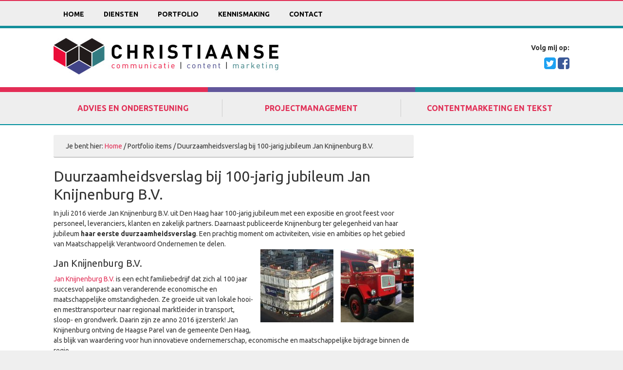

--- FILE ---
content_type: text/html; charset=UTF-8
request_url: https://www.christiaansecommunicatie.nl/portfolio/duurzaamheidsverslag-100-jarig-jubileum-knijnenburg/
body_size: 11757
content:
<!DOCTYPE html>
<html lang="nl-NL">
<head >
<meta charset="UTF-8" />
<meta name="viewport" content="width=device-width, initial-scale=1" />
<meta name="viewport" content="width=device-width, initial-scale=1.0" id="dynamik-viewport"/>
<meta name='robots' content='index, follow, max-image-preview:large, max-snippet:-1, max-video-preview:-1' />
<link rel="dns-prefetch" href="//www.google-analytics.com" /><link rel="dns-prefetch" href="//www.googletagmanager.com" /><link rel="dns-prefetch" href="//fonts.googleapis.com" /><meta name="web_author" content="Keraweb - http://www.keraweb.nl/" /><meta name="author" content="Christiaanse" /><meta name="copyright" content="Christiaanse" /><meta name="dc.creator" content="Keraweb - http://www.keraweb.nl/"><meta name="dc.language" content="nl-NL" /><meta name="dc.publisher" content="Christiaanse" /><meta name="dc.title" content="Christiaanse" /><meta name="dc.description" content="Communicatie en Marketing Consultancy" /><meta name="dc.subject" content="Duurzaamheidsverslag bij 100-jarig jubileum Jan Knijnenburg B.V." />
	<!-- This site is optimized with the Yoast SEO plugin v26.7 - https://yoast.com/wordpress/plugins/seo/ -->
	<title>Duurzaamheidsverslag bij 100-jarig jubileum Jan Knijnenburg B.V. - Christiaanse</title>
	<link rel="canonical" href="https://www.christiaansecommunicatie.nl/portfolio/duurzaamheidsverslag-100-jarig-jubileum-knijnenburg/" />
	<meta property="og:locale" content="nl_NL" />
	<meta property="og:type" content="article" />
	<meta property="og:title" content="Duurzaamheidsverslag bij 100-jarig jubileum Jan Knijnenburg B.V. - Christiaanse" />
	<meta property="og:description" content="In juli 2016 vierde Jan Knijnenburg B.V. uit Den Haag haar 100-jarig jubileum met een expositie en groot feest voor personeel, leveranciers, klanten en zakelijk partners. Daarnaast publiceerde Knijnenburg ter gelegenheid van haar jubileum haar eerste duurzaamheidsverslag. Een prachtig moment om activiteiten, visie en ambities op het gebied van Maatschappelijk Verantwoord Ondernemen te delen. Jan [&hellip;]" />
	<meta property="og:url" content="https://www.christiaansecommunicatie.nl/portfolio/duurzaamheidsverslag-100-jarig-jubileum-knijnenburg/" />
	<meta property="og:site_name" content="Christiaanse" />
	<meta property="article:publisher" content="https://www.facebook.com/ChristiaanseCommunicatie" />
	<meta property="article:modified_time" content="2017-08-28T08:10:52+00:00" />
	<meta property="og:image" content="https://www.christiaansecommunicatie.nl/wp-content/uploads/sites/4/2016/07/Duurzaamheidsverslag-Knijnenburg-100-jaar-light.jpg" />
	<meta property="og:image:width" content="1200" />
	<meta property="og:image:height" content="900" />
	<meta property="og:image:type" content="image/jpeg" />
	<meta name="twitter:label1" content="Geschatte leestijd" />
	<meta name="twitter:data1" content="1 minuut" />
	<script type="application/ld+json" class="yoast-schema-graph">{"@context":"https://schema.org","@graph":[{"@type":"WebPage","@id":"https://www.christiaansecommunicatie.nl/portfolio/duurzaamheidsverslag-100-jarig-jubileum-knijnenburg/","url":"https://www.christiaansecommunicatie.nl/portfolio/duurzaamheidsverslag-100-jarig-jubileum-knijnenburg/","name":"Duurzaamheidsverslag bij 100-jarig jubileum Jan Knijnenburg B.V. - Christiaanse","isPartOf":{"@id":"https://www.christiaansecommunicatie.nl/#website"},"primaryImageOfPage":{"@id":"https://www.christiaansecommunicatie.nl/portfolio/duurzaamheidsverslag-100-jarig-jubileum-knijnenburg/#primaryimage"},"image":{"@id":"https://www.christiaansecommunicatie.nl/portfolio/duurzaamheidsverslag-100-jarig-jubileum-knijnenburg/#primaryimage"},"thumbnailUrl":"https://www.christiaansecommunicatie.nl/wp-content/uploads/sites/4/2016/07/Duurzaamheidsverslag-Knijnenburg-100-jaar-light.jpg","datePublished":"2016-07-11T09:57:40+00:00","dateModified":"2017-08-28T08:10:52+00:00","breadcrumb":{"@id":"https://www.christiaansecommunicatie.nl/portfolio/duurzaamheidsverslag-100-jarig-jubileum-knijnenburg/#breadcrumb"},"inLanguage":"nl-NL","potentialAction":[{"@type":"ReadAction","target":["https://www.christiaansecommunicatie.nl/portfolio/duurzaamheidsverslag-100-jarig-jubileum-knijnenburg/"]}]},{"@type":"ImageObject","inLanguage":"nl-NL","@id":"https://www.christiaansecommunicatie.nl/portfolio/duurzaamheidsverslag-100-jarig-jubileum-knijnenburg/#primaryimage","url":"https://www.christiaansecommunicatie.nl/wp-content/uploads/sites/4/2016/07/Duurzaamheidsverslag-Knijnenburg-100-jaar-light.jpg","contentUrl":"https://www.christiaansecommunicatie.nl/wp-content/uploads/sites/4/2016/07/Duurzaamheidsverslag-Knijnenburg-100-jaar-light.jpg","width":1200,"height":900},{"@type":"WebSite","@id":"https://www.christiaansecommunicatie.nl/#website","url":"https://www.christiaansecommunicatie.nl/","name":"Christiaanse","description":"Communicatie en Marketing Consultancy","publisher":{"@id":"https://www.christiaansecommunicatie.nl/#organization"},"potentialAction":[{"@type":"SearchAction","target":{"@type":"EntryPoint","urlTemplate":"https://www.christiaansecommunicatie.nl/?s={search_term_string}"},"query-input":{"@type":"PropertyValueSpecification","valueRequired":true,"valueName":"search_term_string"}}],"inLanguage":"nl-NL"},{"@type":"Organization","@id":"https://www.christiaansecommunicatie.nl/#organization","name":"Christiaanse","url":"https://www.christiaansecommunicatie.nl/","logo":{"@type":"ImageObject","inLanguage":"nl-NL","@id":"https://www.christiaansecommunicatie.nl/#/schema/logo/image/","url":"https://www.christiaansecommunicatie.nl/wp-content/uploads/sites/4/2016/03/christiaanse-logo-small.png","contentUrl":"https://www.christiaansecommunicatie.nl/wp-content/uploads/sites/4/2016/03/christiaanse-logo-small.png","width":350,"height":67,"caption":"Christiaanse"},"image":{"@id":"https://www.christiaansecommunicatie.nl/#/schema/logo/image/"},"sameAs":["https://www.facebook.com/ChristiaanseCommunicatie","https://x.com/WinnyComm","https://www.linkedin.com/in/winnychristiaanse"]}]}</script>
	<!-- / Yoast SEO plugin. -->


<link rel='dns-prefetch' href='//www.googletagmanager.com' />
<link rel='dns-prefetch' href='//maxcdn.bootstrapcdn.com' />
<link rel='dns-prefetch' href='//fonts.googleapis.com' />
<link rel="alternate" type="application/rss+xml" title="Christiaanse &raquo; feed" href="https://www.christiaansecommunicatie.nl/feed/" />
<link rel="alternate" title="oEmbed (JSON)" type="application/json+oembed" href="https://www.christiaansecommunicatie.nl/wp-json/oembed/1.0/embed?url=https%3A%2F%2Fwww.christiaansecommunicatie.nl%2Fportfolio%2Fduurzaamheidsverslag-100-jarig-jubileum-knijnenburg%2F" />
<link rel="alternate" title="oEmbed (XML)" type="text/xml+oembed" href="https://www.christiaansecommunicatie.nl/wp-json/oembed/1.0/embed?url=https%3A%2F%2Fwww.christiaansecommunicatie.nl%2Fportfolio%2Fduurzaamheidsverslag-100-jarig-jubileum-knijnenburg%2F&#038;format=xml" />
<style id='wp-img-auto-sizes-contain-inline-css' type='text/css'>
img:is([sizes=auto i],[sizes^="auto," i]){contain-intrinsic-size:3000px 1500px}
/*# sourceURL=wp-img-auto-sizes-contain-inline-css */
</style>
<link rel='stylesheet' id='dynamik_minified_stylesheet-css' href='https://www.christiaansecommunicatie.nl/wp-content/uploads/sites/4/dynamik-gen/theme/dynamik-min.css?ver=1759240496' type='text/css' media='all' />
<link rel='stylesheet' id='font-awesome-css' href='//maxcdn.bootstrapcdn.com/font-awesome/4.7.0/css/font-awesome.min.css?ver=4.7.0' type='text/css' media='all' />
<style id='wp-emoji-styles-inline-css' type='text/css'>

	img.wp-smiley, img.emoji {
		display: inline !important;
		border: none !important;
		box-shadow: none !important;
		height: 1em !important;
		width: 1em !important;
		margin: 0 0.07em !important;
		vertical-align: -0.1em !important;
		background: none !important;
		padding: 0 !important;
	}
/*# sourceURL=wp-emoji-styles-inline-css */
</style>
<style id='wp-block-library-inline-css' type='text/css'>
:root{--wp-block-synced-color:#7a00df;--wp-block-synced-color--rgb:122,0,223;--wp-bound-block-color:var(--wp-block-synced-color);--wp-editor-canvas-background:#ddd;--wp-admin-theme-color:#007cba;--wp-admin-theme-color--rgb:0,124,186;--wp-admin-theme-color-darker-10:#006ba1;--wp-admin-theme-color-darker-10--rgb:0,107,160.5;--wp-admin-theme-color-darker-20:#005a87;--wp-admin-theme-color-darker-20--rgb:0,90,135;--wp-admin-border-width-focus:2px}@media (min-resolution:192dpi){:root{--wp-admin-border-width-focus:1.5px}}.wp-element-button{cursor:pointer}:root .has-very-light-gray-background-color{background-color:#eee}:root .has-very-dark-gray-background-color{background-color:#313131}:root .has-very-light-gray-color{color:#eee}:root .has-very-dark-gray-color{color:#313131}:root .has-vivid-green-cyan-to-vivid-cyan-blue-gradient-background{background:linear-gradient(135deg,#00d084,#0693e3)}:root .has-purple-crush-gradient-background{background:linear-gradient(135deg,#34e2e4,#4721fb 50%,#ab1dfe)}:root .has-hazy-dawn-gradient-background{background:linear-gradient(135deg,#faaca8,#dad0ec)}:root .has-subdued-olive-gradient-background{background:linear-gradient(135deg,#fafae1,#67a671)}:root .has-atomic-cream-gradient-background{background:linear-gradient(135deg,#fdd79a,#004a59)}:root .has-nightshade-gradient-background{background:linear-gradient(135deg,#330968,#31cdcf)}:root .has-midnight-gradient-background{background:linear-gradient(135deg,#020381,#2874fc)}:root{--wp--preset--font-size--normal:16px;--wp--preset--font-size--huge:42px}.has-regular-font-size{font-size:1em}.has-larger-font-size{font-size:2.625em}.has-normal-font-size{font-size:var(--wp--preset--font-size--normal)}.has-huge-font-size{font-size:var(--wp--preset--font-size--huge)}.has-text-align-center{text-align:center}.has-text-align-left{text-align:left}.has-text-align-right{text-align:right}.has-fit-text{white-space:nowrap!important}#end-resizable-editor-section{display:none}.aligncenter{clear:both}.items-justified-left{justify-content:flex-start}.items-justified-center{justify-content:center}.items-justified-right{justify-content:flex-end}.items-justified-space-between{justify-content:space-between}.screen-reader-text{border:0;clip-path:inset(50%);height:1px;margin:-1px;overflow:hidden;padding:0;position:absolute;width:1px;word-wrap:normal!important}.screen-reader-text:focus{background-color:#ddd;clip-path:none;color:#444;display:block;font-size:1em;height:auto;left:5px;line-height:normal;padding:15px 23px 14px;text-decoration:none;top:5px;width:auto;z-index:100000}html :where(.has-border-color){border-style:solid}html :where([style*=border-top-color]){border-top-style:solid}html :where([style*=border-right-color]){border-right-style:solid}html :where([style*=border-bottom-color]){border-bottom-style:solid}html :where([style*=border-left-color]){border-left-style:solid}html :where([style*=border-width]){border-style:solid}html :where([style*=border-top-width]){border-top-style:solid}html :where([style*=border-right-width]){border-right-style:solid}html :where([style*=border-bottom-width]){border-bottom-style:solid}html :where([style*=border-left-width]){border-left-style:solid}html :where(img[class*=wp-image-]){height:auto;max-width:100%}:where(figure){margin:0 0 1em}html :where(.is-position-sticky){--wp-admin--admin-bar--position-offset:var(--wp-admin--admin-bar--height,0px)}@media screen and (max-width:600px){html :where(.is-position-sticky){--wp-admin--admin-bar--position-offset:0px}}

/*# sourceURL=wp-block-library-inline-css */
</style><style id='global-styles-inline-css' type='text/css'>
:root{--wp--preset--aspect-ratio--square: 1;--wp--preset--aspect-ratio--4-3: 4/3;--wp--preset--aspect-ratio--3-4: 3/4;--wp--preset--aspect-ratio--3-2: 3/2;--wp--preset--aspect-ratio--2-3: 2/3;--wp--preset--aspect-ratio--16-9: 16/9;--wp--preset--aspect-ratio--9-16: 9/16;--wp--preset--color--black: #000000;--wp--preset--color--cyan-bluish-gray: #abb8c3;--wp--preset--color--white: #ffffff;--wp--preset--color--pale-pink: #f78da7;--wp--preset--color--vivid-red: #cf2e2e;--wp--preset--color--luminous-vivid-orange: #ff6900;--wp--preset--color--luminous-vivid-amber: #fcb900;--wp--preset--color--light-green-cyan: #7bdcb5;--wp--preset--color--vivid-green-cyan: #00d084;--wp--preset--color--pale-cyan-blue: #8ed1fc;--wp--preset--color--vivid-cyan-blue: #0693e3;--wp--preset--color--vivid-purple: #9b51e0;--wp--preset--gradient--vivid-cyan-blue-to-vivid-purple: linear-gradient(135deg,rgb(6,147,227) 0%,rgb(155,81,224) 100%);--wp--preset--gradient--light-green-cyan-to-vivid-green-cyan: linear-gradient(135deg,rgb(122,220,180) 0%,rgb(0,208,130) 100%);--wp--preset--gradient--luminous-vivid-amber-to-luminous-vivid-orange: linear-gradient(135deg,rgb(252,185,0) 0%,rgb(255,105,0) 100%);--wp--preset--gradient--luminous-vivid-orange-to-vivid-red: linear-gradient(135deg,rgb(255,105,0) 0%,rgb(207,46,46) 100%);--wp--preset--gradient--very-light-gray-to-cyan-bluish-gray: linear-gradient(135deg,rgb(238,238,238) 0%,rgb(169,184,195) 100%);--wp--preset--gradient--cool-to-warm-spectrum: linear-gradient(135deg,rgb(74,234,220) 0%,rgb(151,120,209) 20%,rgb(207,42,186) 40%,rgb(238,44,130) 60%,rgb(251,105,98) 80%,rgb(254,248,76) 100%);--wp--preset--gradient--blush-light-purple: linear-gradient(135deg,rgb(255,206,236) 0%,rgb(152,150,240) 100%);--wp--preset--gradient--blush-bordeaux: linear-gradient(135deg,rgb(254,205,165) 0%,rgb(254,45,45) 50%,rgb(107,0,62) 100%);--wp--preset--gradient--luminous-dusk: linear-gradient(135deg,rgb(255,203,112) 0%,rgb(199,81,192) 50%,rgb(65,88,208) 100%);--wp--preset--gradient--pale-ocean: linear-gradient(135deg,rgb(255,245,203) 0%,rgb(182,227,212) 50%,rgb(51,167,181) 100%);--wp--preset--gradient--electric-grass: linear-gradient(135deg,rgb(202,248,128) 0%,rgb(113,206,126) 100%);--wp--preset--gradient--midnight: linear-gradient(135deg,rgb(2,3,129) 0%,rgb(40,116,252) 100%);--wp--preset--font-size--small: 13px;--wp--preset--font-size--medium: 20px;--wp--preset--font-size--large: 36px;--wp--preset--font-size--x-large: 42px;--wp--preset--spacing--20: 0.44rem;--wp--preset--spacing--30: 0.67rem;--wp--preset--spacing--40: 1rem;--wp--preset--spacing--50: 1.5rem;--wp--preset--spacing--60: 2.25rem;--wp--preset--spacing--70: 3.38rem;--wp--preset--spacing--80: 5.06rem;--wp--preset--shadow--natural: 6px 6px 9px rgba(0, 0, 0, 0.2);--wp--preset--shadow--deep: 12px 12px 50px rgba(0, 0, 0, 0.4);--wp--preset--shadow--sharp: 6px 6px 0px rgba(0, 0, 0, 0.2);--wp--preset--shadow--outlined: 6px 6px 0px -3px rgb(255, 255, 255), 6px 6px rgb(0, 0, 0);--wp--preset--shadow--crisp: 6px 6px 0px rgb(0, 0, 0);}:where(.is-layout-flex){gap: 0.5em;}:where(.is-layout-grid){gap: 0.5em;}body .is-layout-flex{display: flex;}.is-layout-flex{flex-wrap: wrap;align-items: center;}.is-layout-flex > :is(*, div){margin: 0;}body .is-layout-grid{display: grid;}.is-layout-grid > :is(*, div){margin: 0;}:where(.wp-block-columns.is-layout-flex){gap: 2em;}:where(.wp-block-columns.is-layout-grid){gap: 2em;}:where(.wp-block-post-template.is-layout-flex){gap: 1.25em;}:where(.wp-block-post-template.is-layout-grid){gap: 1.25em;}.has-black-color{color: var(--wp--preset--color--black) !important;}.has-cyan-bluish-gray-color{color: var(--wp--preset--color--cyan-bluish-gray) !important;}.has-white-color{color: var(--wp--preset--color--white) !important;}.has-pale-pink-color{color: var(--wp--preset--color--pale-pink) !important;}.has-vivid-red-color{color: var(--wp--preset--color--vivid-red) !important;}.has-luminous-vivid-orange-color{color: var(--wp--preset--color--luminous-vivid-orange) !important;}.has-luminous-vivid-amber-color{color: var(--wp--preset--color--luminous-vivid-amber) !important;}.has-light-green-cyan-color{color: var(--wp--preset--color--light-green-cyan) !important;}.has-vivid-green-cyan-color{color: var(--wp--preset--color--vivid-green-cyan) !important;}.has-pale-cyan-blue-color{color: var(--wp--preset--color--pale-cyan-blue) !important;}.has-vivid-cyan-blue-color{color: var(--wp--preset--color--vivid-cyan-blue) !important;}.has-vivid-purple-color{color: var(--wp--preset--color--vivid-purple) !important;}.has-black-background-color{background-color: var(--wp--preset--color--black) !important;}.has-cyan-bluish-gray-background-color{background-color: var(--wp--preset--color--cyan-bluish-gray) !important;}.has-white-background-color{background-color: var(--wp--preset--color--white) !important;}.has-pale-pink-background-color{background-color: var(--wp--preset--color--pale-pink) !important;}.has-vivid-red-background-color{background-color: var(--wp--preset--color--vivid-red) !important;}.has-luminous-vivid-orange-background-color{background-color: var(--wp--preset--color--luminous-vivid-orange) !important;}.has-luminous-vivid-amber-background-color{background-color: var(--wp--preset--color--luminous-vivid-amber) !important;}.has-light-green-cyan-background-color{background-color: var(--wp--preset--color--light-green-cyan) !important;}.has-vivid-green-cyan-background-color{background-color: var(--wp--preset--color--vivid-green-cyan) !important;}.has-pale-cyan-blue-background-color{background-color: var(--wp--preset--color--pale-cyan-blue) !important;}.has-vivid-cyan-blue-background-color{background-color: var(--wp--preset--color--vivid-cyan-blue) !important;}.has-vivid-purple-background-color{background-color: var(--wp--preset--color--vivid-purple) !important;}.has-black-border-color{border-color: var(--wp--preset--color--black) !important;}.has-cyan-bluish-gray-border-color{border-color: var(--wp--preset--color--cyan-bluish-gray) !important;}.has-white-border-color{border-color: var(--wp--preset--color--white) !important;}.has-pale-pink-border-color{border-color: var(--wp--preset--color--pale-pink) !important;}.has-vivid-red-border-color{border-color: var(--wp--preset--color--vivid-red) !important;}.has-luminous-vivid-orange-border-color{border-color: var(--wp--preset--color--luminous-vivid-orange) !important;}.has-luminous-vivid-amber-border-color{border-color: var(--wp--preset--color--luminous-vivid-amber) !important;}.has-light-green-cyan-border-color{border-color: var(--wp--preset--color--light-green-cyan) !important;}.has-vivid-green-cyan-border-color{border-color: var(--wp--preset--color--vivid-green-cyan) !important;}.has-pale-cyan-blue-border-color{border-color: var(--wp--preset--color--pale-cyan-blue) !important;}.has-vivid-cyan-blue-border-color{border-color: var(--wp--preset--color--vivid-cyan-blue) !important;}.has-vivid-purple-border-color{border-color: var(--wp--preset--color--vivid-purple) !important;}.has-vivid-cyan-blue-to-vivid-purple-gradient-background{background: var(--wp--preset--gradient--vivid-cyan-blue-to-vivid-purple) !important;}.has-light-green-cyan-to-vivid-green-cyan-gradient-background{background: var(--wp--preset--gradient--light-green-cyan-to-vivid-green-cyan) !important;}.has-luminous-vivid-amber-to-luminous-vivid-orange-gradient-background{background: var(--wp--preset--gradient--luminous-vivid-amber-to-luminous-vivid-orange) !important;}.has-luminous-vivid-orange-to-vivid-red-gradient-background{background: var(--wp--preset--gradient--luminous-vivid-orange-to-vivid-red) !important;}.has-very-light-gray-to-cyan-bluish-gray-gradient-background{background: var(--wp--preset--gradient--very-light-gray-to-cyan-bluish-gray) !important;}.has-cool-to-warm-spectrum-gradient-background{background: var(--wp--preset--gradient--cool-to-warm-spectrum) !important;}.has-blush-light-purple-gradient-background{background: var(--wp--preset--gradient--blush-light-purple) !important;}.has-blush-bordeaux-gradient-background{background: var(--wp--preset--gradient--blush-bordeaux) !important;}.has-luminous-dusk-gradient-background{background: var(--wp--preset--gradient--luminous-dusk) !important;}.has-pale-ocean-gradient-background{background: var(--wp--preset--gradient--pale-ocean) !important;}.has-electric-grass-gradient-background{background: var(--wp--preset--gradient--electric-grass) !important;}.has-midnight-gradient-background{background: var(--wp--preset--gradient--midnight) !important;}.has-small-font-size{font-size: var(--wp--preset--font-size--small) !important;}.has-medium-font-size{font-size: var(--wp--preset--font-size--medium) !important;}.has-large-font-size{font-size: var(--wp--preset--font-size--large) !important;}.has-x-large-font-size{font-size: var(--wp--preset--font-size--x-large) !important;}
/*# sourceURL=global-styles-inline-css */
</style>

<style id='classic-theme-styles-inline-css' type='text/css'>
/*! This file is auto-generated */
.wp-block-button__link{color:#fff;background-color:#32373c;border-radius:9999px;box-shadow:none;text-decoration:none;padding:calc(.667em + 2px) calc(1.333em + 2px);font-size:1.125em}.wp-block-file__button{background:#32373c;color:#fff;text-decoration:none}
/*# sourceURL=/wp-includes/css/classic-themes.min.css */
</style>
<link rel='stylesheet' id='responsive-lightbox-swipebox-css' href='https://www.christiaansecommunicatie.nl/wp-content/plugins/responsive-lightbox/assets/swipebox/swipebox.min.css?ver=1.5.2' type='text/css' media='all' />
<link rel='stylesheet' id='keralib-default-style-css' href='https://www.christiaansecommunicatie.nl/wp-content/plugins/keralib/css/style.default.css?ver=1.0' type='text/css' media='all' />
<link rel='stylesheet' id='dynamik_enqueued_google_fonts-css' href='//fonts.googleapis.com/css?family=Ubuntu%3A400%2C600%2C700%2C400italic%2C700italic&#038;display=auto&#038;ver=2.6.9.95' type='text/css' media='all' />
<script type="text/javascript" src="https://www.christiaansecommunicatie.nl/wp-includes/js/jquery/jquery.min.js?ver=3.7.1" id="jquery-core-js"></script>
<script type="text/javascript" src="https://www.christiaansecommunicatie.nl/wp-includes/js/jquery/jquery-migrate.min.js?ver=3.4.1" id="jquery-migrate-js"></script>
<script type="text/javascript" src="https://www.christiaansecommunicatie.nl/wp-content/plugins/responsive-lightbox/assets/dompurify/purify.min.js?ver=3.3.1" id="dompurify-js"></script>
<script type="text/javascript" id="responsive-lightbox-sanitizer-js-before">
/* <![CDATA[ */
window.RLG = window.RLG || {}; window.RLG.sanitizeAllowedHosts = ["youtube.com","www.youtube.com","youtu.be","vimeo.com","player.vimeo.com"];
//# sourceURL=responsive-lightbox-sanitizer-js-before
/* ]]> */
</script>
<script type="text/javascript" src="https://www.christiaansecommunicatie.nl/wp-content/plugins/responsive-lightbox/js/sanitizer.js?ver=2.6.1" id="responsive-lightbox-sanitizer-js"></script>
<script type="text/javascript" src="https://www.christiaansecommunicatie.nl/wp-content/plugins/responsive-lightbox/assets/swipebox/jquery.swipebox.min.js?ver=1.5.2" id="responsive-lightbox-swipebox-js"></script>
<script type="text/javascript" src="https://www.christiaansecommunicatie.nl/wp-includes/js/underscore.min.js?ver=1.13.7" id="underscore-js"></script>
<script type="text/javascript" src="https://www.christiaansecommunicatie.nl/wp-content/plugins/responsive-lightbox/assets/infinitescroll/infinite-scroll.pkgd.min.js?ver=4.0.1" id="responsive-lightbox-infinite-scroll-js"></script>
<script type="text/javascript" id="responsive-lightbox-js-before">
/* <![CDATA[ */
var rlArgs = {"script":"swipebox","selector":"lightbox","customEvents":"","activeGalleries":true,"animation":true,"hideCloseButtonOnMobile":false,"removeBarsOnMobile":false,"hideBars":true,"hideBarsDelay":5000,"videoMaxWidth":1080,"useSVG":true,"loopAtEnd":false,"woocommerce_gallery":false,"ajaxurl":"https:\/\/www.christiaansecommunicatie.nl\/wp-admin\/admin-ajax.php","nonce":"aaae102ad1","preview":false,"postId":1024,"scriptExtension":false};

//# sourceURL=responsive-lightbox-js-before
/* ]]> */
</script>
<script type="text/javascript" src="https://www.christiaansecommunicatie.nl/wp-content/plugins/responsive-lightbox/js/front.js?ver=2.6.1" id="responsive-lightbox-js"></script>

<!-- Google tag (gtag.js) snippet toegevoegd door Site Kit -->
<!-- Google Analytics snippet toegevoegd door Site Kit -->
<script type="text/javascript" src="https://www.googletagmanager.com/gtag/js?id=G-CNMPKSCFH7" id="google_gtagjs-js" async></script>
<script type="text/javascript" id="google_gtagjs-js-after">
/* <![CDATA[ */
window.dataLayer = window.dataLayer || [];function gtag(){dataLayer.push(arguments);}
gtag("set","linker",{"domains":["www.christiaansecommunicatie.nl"]});
gtag("js", new Date());
gtag("set", "developer_id.dZTNiMT", true);
gtag("config", "G-CNMPKSCFH7");
//# sourceURL=google_gtagjs-js-after
/* ]]> */
</script>
<link rel="https://api.w.org/" href="https://www.christiaansecommunicatie.nl/wp-json/" /><link rel="EditURI" type="application/rsd+xml" title="RSD" href="https://www.christiaansecommunicatie.nl/xmlrpc.php?rsd" />

<link rel='shortlink' href='https://www.christiaansecommunicatie.nl/?p=1024' />
<meta name="generator" content="Site Kit by Google 1.170.0" /><link rel="icon" href="https://www.christiaansecommunicatie.nl/wp-content/uploads/sites/4/dynamik-gen/theme/images/favicon.png" />
<link rel="pingback" href="https://www.christiaansecommunicatie.nl/xmlrpc.php" />
<meta name="google-site-verification" content="2I47gkvzriiqZkWZY8OuB9VqEiMKnX63CsXmdR8SoNA" /><script type="text/javascript">
var dynamik_sf_enabled = false;
var dynamik_reveal_sub_pages = true;
var media_query_mobile_width = 479;
</script>
</head>
<body class="wp-singular portfolio-template-default single single-portfolio postid-1024 wp-theme-genesis wp-child-theme-dynamik-gen content-sidebar genesis-breadcrumbs-visible windows chrome feature-top-outside site-fluid override"><div data-rocket-location-hash="0618d851ce5ae792f527e16bbc8f30f9" class="site-container">	<div data-rocket-location-hash="7ed54ffd7ba048229d282401e792c962" class="responsive-primary-menu-container">
			<h3 class="mobile-primary-toggle">Menu</h3>
	<div data-rocket-location-hash="55b886bbc6a249e66abedf3ccdefea4c" class="responsive-menu-icon">
		<span class="responsive-icon-bar"></span>
		<span class="responsive-icon-bar"></span>
		<span class="responsive-icon-bar"></span>
	</div>
  	</div>
<nav class="nav-primary" aria-label="Hoofd"><div data-rocket-location-hash="ed725948df71e03efe6e0642677d07b0" class="wrap"><ul id="menu-mainmenu" class="menu genesis-nav-menu menu-primary"><li id="menu-item-38" class="menu-item menu-item-type-post_type menu-item-object-page menu-item-home menu-item-38"><a href="https://www.christiaansecommunicatie.nl/"><span >Home</span></a></li>
<li id="menu-item-65" class="menu-item menu-item-type-post_type menu-item-object-page menu-item-has-children menu-item-65"><a href="https://www.christiaansecommunicatie.nl/diensten/"><span >Diensten</span></a>
<ul class="sub-menu">
	<li id="menu-item-72" class="menu-item menu-item-type-post_type menu-item-object-page menu-item-has-children menu-item-72"><a href="https://www.christiaansecommunicatie.nl/diensten/advies-ondersteuning/"><span >Advies en ondersteuning</span></a>
	<ul class="sub-menu">
		<li id="menu-item-498" class="menu-item menu-item-type-post_type menu-item-object-page menu-item-498"><a href="https://www.christiaansecommunicatie.nl/diensten/websites-social-media-en-online-communicatie/"><span >Websites, social media en online communicatie</span></a></li>
	</ul>
</li>
	<li id="menu-item-71" class="menu-item menu-item-type-post_type menu-item-object-page menu-item-has-children menu-item-71"><a href="https://www.christiaansecommunicatie.nl/diensten/projectmanagement/"><span >Projectmanagement</span></a>
	<ul class="sub-menu">
		<li id="menu-item-1389" class="menu-item menu-item-type-post_type menu-item-object-page menu-item-1389"><a href="https://www.christiaansecommunicatie.nl/eventmanagement/"><span >Eventmanagement</span></a></li>
		<li id="menu-item-188" class="menu-item menu-item-type-post_type menu-item-object-page menu-item-188"><a href="https://www.christiaansecommunicatie.nl/diensten/projectmanagement/communicatie-mvo/"><span >Communicatie over MVO</span></a></li>
		<li id="menu-item-190" class="menu-item menu-item-type-post_type menu-item-object-page menu-item-190"><a href="https://www.christiaansecommunicatie.nl/diensten/projectmanagement/communicatie-veiligheid/"><span >Communicatie over veiligheid</span></a></li>
	</ul>
</li>
	<li id="menu-item-70" class="menu-item menu-item-type-post_type menu-item-object-page menu-item-70"><a href="https://www.christiaansecommunicatie.nl/diensten/contentmarketing-tekst/"><span >Contentmarketing en tekst</span></a></li>
</ul>
</li>
<li id="menu-item-411" class="menu-item menu-item-type-post_type menu-item-object-page menu-item-has-children menu-item-411"><a href="https://www.christiaansecommunicatie.nl/portfolio/"><span >Portfolio</span></a>
<ul class="sub-menu">
	<li id="menu-item-750" class="menu-item menu-item-type-post_type menu-item-object-page menu-item-750"><a href="https://www.christiaansecommunicatie.nl/opdrachtgevers/"><span >Opdrachtgevers</span></a></li>
</ul>
</li>
<li id="menu-item-37" class="menu-item menu-item-type-post_type menu-item-object-page menu-item-37"><a href="https://www.christiaansecommunicatie.nl/kennismaking/"><span >Kennismaking</span></a></li>
<li id="menu-item-36" class="menu-item menu-item-type-post_type menu-item-object-page menu-item-36"><a href="https://www.christiaansecommunicatie.nl/contact/"><span >Contact</span></a></li>
</ul></div></nav><header data-rocket-location-hash="134224689a3cdbd9bc235dc34bf41bfc" class="site-header"><div class="wrap"><div class="site-logo header-img"><a href="https://www.christiaansecommunicatie.nl" title="Christiaanse | Communicatie en Marketing Consultancy"><img src="https://www.christiaansecommunicatie.nl/wp-content/uploads/sites/4/dynamik-gen/theme/images/christiaanse-logo-2019.jpg" alt="Christiaanse | Communicatie en Marketing Consultancy" itemprop="image" data-skip-lazy="" /></a></div><div class="title-area"><p class="site-title"><a href="https://www.christiaansecommunicatie.nl/">Christiaanse</a></p><p class="site-description">Communicatie en Marketing Consultancy</p></div><div class="widget-area header-widget-area"><section id="keralib_local-2" class="widget-odd widget-last widget-first widget-1 widget widget_keralib_local"><div class="widget-wrap"><h4 class="widget-title widgettitle">Volg mij op:</h4>
<div class="keragrid naw-wrapper  grid-default"><div class="item naw-location"><p class="naw naw-social"><span class="naw-item" itemprop="sameAs"><a href="https://twitter.com/WinnyComm" target="_blank" rel="noopener noreferrer"><span class="icon fa fa-fw fa-twitter-square icon fa fa-fw"></span><span class="name">Twitter</span></a></span><span class="naw-item" itemprop="sameAs"><a href="https://www.facebook.com/ChristiaanseCommunicatie" target="_blank" rel="noopener noreferrer"><span class="icon fa fa-fw fa-facebook-square icon fa fa-fw"></span><span class="name">Facebook</span></a></span></p></div></div></div></section>
</div></div></header><div data-rocket-location-hash="1cb01d229b17d00c28f165eb9091ae4b" style="overflow: hidden; height: 10px;">
<div data-rocket-location-hash="cd240bb42f8b7f8f67c8c235d0ce0f3d" style="width: 33.333333%; background: #E32D56; height: 100%; float: left;"></div>
<div data-rocket-location-hash="93da5fe5e419f3c7c9f73c4b2f31a540" style="width: 33.333333%; background: #62579B; height: 100%; float: left;"></div>
<div data-rocket-location-hash="39dcd7ee90b9643c7459bd757a38965c" style="width: 33.333333%; background: #1B919D; height: 100%; float: left;"></div>
</div>
<div data-rocket-location-hash="0d8b87246ea1c5eeac8728a47832984e" id="services" class="widget-area dynamik-widget-area services wrap nav-primary"><section id="nav_menu-2" class="widget-odd widget-last widget-first widget-1 widget widget_nav_menu"><div class="widget-wrap"><div class="menu-dienstenmenu-container"><ul id="menu-dienstenmenu" class="menu"><li id="menu-item-64" class="menu-item menu-item-type-post_type menu-item-object-page menu-item-has-children menu-item-64"><a href="https://www.christiaansecommunicatie.nl/diensten/advies-ondersteuning/">Advies en ondersteuning</a>
<ul class="sub-menu">
	<li id="menu-item-497" class="menu-item menu-item-type-post_type menu-item-object-page menu-item-497"><a href="https://www.christiaansecommunicatie.nl/diensten/websites-social-media-en-online-communicatie/">Websites, social media en online communicatie</a></li>
	<li id="menu-item-58" class="menu-item menu-item-type-post_type menu-item-object-page menu-item-58"><a href="https://www.christiaansecommunicatie.nl/diensten/training-coaching-implementatie/">Training, coaching en implementatie</a></li>
</ul>
</li>
<li id="menu-item-63" class="menu-item menu-item-type-post_type menu-item-object-page menu-item-has-children menu-item-63"><a href="https://www.christiaansecommunicatie.nl/diensten/projectmanagement/">Projectmanagement</a>
<ul class="sub-menu">
	<li id="menu-item-1388" class="menu-item menu-item-type-post_type menu-item-object-page menu-item-1388"><a href="https://www.christiaansecommunicatie.nl/eventmanagement/">Eventmanagement</a></li>
	<li id="menu-item-172" class="menu-item menu-item-type-post_type menu-item-object-page menu-item-172"><a href="https://www.christiaansecommunicatie.nl/diensten/projectmanagement/communicatie-mvo/">Communicatie over MVO</a></li>
	<li id="menu-item-173" class="menu-item menu-item-type-post_type menu-item-object-page menu-item-173"><a href="https://www.christiaansecommunicatie.nl/diensten/projectmanagement/communicatie-de-zorg/">Communicatie in de zorg</a></li>
	<li id="menu-item-174" class="menu-item menu-item-type-post_type menu-item-object-page menu-item-174"><a href="https://www.christiaansecommunicatie.nl/diensten/projectmanagement/communicatie-veiligheid/">Communicatie over veiligheid</a></li>
</ul>
</li>
<li id="menu-item-62" class="menu-item menu-item-type-post_type menu-item-object-page menu-item-has-children menu-item-62"><a href="https://www.christiaansecommunicatie.nl/diensten/contentmarketing-tekst/">Contentmarketing en tekst</a>
<ul class="sub-menu">
	<li id="menu-item-1320" class="menu-item menu-item-type-post_type menu-item-object-page menu-item-1320"><a href="https://www.christiaansecommunicatie.nl/diensten/jaarverslag-mvo-jaarverslag-sociaal-jaarverslag-duurzaamheidsverslag/">MVO jaarverslag – duurzaamheidsverslag</a></li>
</ul>
</li>
</ul></div></div></section>
</div><div data-rocket-location-hash="d8d060dbf59a3fa66e3e80b4c03ce0bc" class="site-inner"><div data-rocket-location-hash="146bea510fdfd26e58fa48ad79f7ef97" class="content-sidebar-wrap"><main class="content"><div class="breadcrumb">Je bent hier: <span class="breadcrumb-link-wrap"><a class="breadcrumb-link" href="https://www.christiaansecommunicatie.nl/"><span class="breadcrumb-link-text-wrap">Home</span></a><meta ></span> <span aria-label="breadcrumb separator">/</span> Portfolio items <span aria-label="breadcrumb separator">/</span> Duurzaamheidsverslag bij 100-jarig jubileum Jan Knijnenburg B.V.</div><article class="post-1024 portfolio type-portfolio status-publish has-post-thumbnail entry override" aria-label="Duurzaamheidsverslag bij 100-jarig jubileum Jan Knijnenburg B.V."><header class="entry-header"><h1 class="entry-title">Duurzaamheidsverslag bij 100-jarig jubileum Jan Knijnenburg B.V.</h1>
<p class="entry-meta"><i class="fa fa-calendar"></i> <time class="entry-time">11 juli 2016</time> by   <i class="fa fa-comments-o"></i> </p></header><div class="entry-content"><p>In juli 2016 vierde Jan Knijnenburg B.V. uit Den Haag haar 100-jarig jubileum met een expositie en groot feest voor personeel, leveranciers, klanten en zakelijk partners. Daarnaast publiceerde Knijnenburg ter gelegenheid van haar jubileum <strong>haar eerste duurzaamheidsverslag</strong>. Een prachtig moment om activiteiten, visie en ambities op het gebied van Maatschappelijk Verantwoord Ondernemen te delen.<br />
<a href="https://www.christiaansecommunicatie.nl/wp-content/uploads/sites/4/2016/07/Knijnenburg-100-jaar.jpg" data-rel="lightbox-image-0" data-rl_title="" data-rl_caption="" title=""><img decoding="async" class="alignright wp-image-1039 size-thumbnail" src="https://www.christiaansecommunicatie.nl/wp-content/uploads/sites/4/2016/07/Knijnenburg-100-jaar-150x150.jpg" alt="Knijnenburg-100-jaar" width="150" height="150" /></a> <a href="https://www.christiaansecommunicatie.nl/wp-content/uploads/sites/4/2016/07/Knijnenburg-duurzaamheidsverslag-amadues.jpg" data-rel="lightbox-image-1" data-rl_title="" data-rl_caption="" title=""><img loading="lazy" decoding="async" class="alignright wp-image-1027 size-thumbnail" src="https://www.christiaansecommunicatie.nl/wp-content/uploads/sites/4/2016/07/Knijnenburg-duurzaamheidsverslag-amadues-150x150.jpg" alt="Knijnenburg-duurzaamheidsverslag-amadues" width="150" height="150" /></a></p>
<h3>Jan Knijnenburg B.V.</h3>
<p><a href="http://www.janknijnenburg.nl/">Jan Knijnenburg B.V.</a> is een echt familiebedrijf dat zich al 100 jaar succesvol aanpast aan veranderende economische en maatschappelijke omstandigheden. Ze groeide uit van lokale hooi- en mesttransporteur naar regionaal marktleider in transport, sloop- en grondwerk. Daarin zijn ze anno 2016 ijzersterk! Jan Knijnenburg ontving de Haagse Parel van de gemeente Den Haag, als blijk van waardering voor hun innovatieve ondernemerschap, economische en maatschappelijke bijdrage binnen de regio.</p>
<p><a href="https://www.christiaansecommunicatie.nl/wp-content/uploads/sites/4/2016/07/Duurzaamheidsverslag-Knijnenburg-100-jaar-light.jpg" data-rel="lightbox-image-2" data-rl_title="" data-rl_caption="" title=""><img loading="lazy" decoding="async" class="size-medium wp-image-1026 alignleft" src="https://www.christiaansecommunicatie.nl/wp-content/uploads/sites/4/2016/07/Duurzaamheidsverslag-Knijnenburg-100-jaar-light-300x225.jpg" alt="Duurzaamheidsverslag-Knijnenburg-100-jaar-light" width="300" height="225" srcset="https://www.christiaansecommunicatie.nl/wp-content/uploads/sites/4/2016/07/Duurzaamheidsverslag-Knijnenburg-100-jaar-light-300x225.jpg 300w, https://www.christiaansecommunicatie.nl/wp-content/uploads/sites/4/2016/07/Duurzaamheidsverslag-Knijnenburg-100-jaar-light-768x576.jpg 768w, https://www.christiaansecommunicatie.nl/wp-content/uploads/sites/4/2016/07/Duurzaamheidsverslag-Knijnenburg-100-jaar-light-1024x768.jpg 1024w, https://www.christiaansecommunicatie.nl/wp-content/uploads/sites/4/2016/07/Duurzaamheidsverslag-Knijnenburg-100-jaar-light.jpg 1200w" sizes="auto, (max-width: 300px) 100vw, 300px" /></a></p>
<h3>Duurzaamheidsverslag</h3>
<p>In opdracht van MVO Consultants begeleid ik Knijnenburg bij het opzetten en implementeren van haar duurzaamheidsbeleid. Zo is een MVO Nulmeting uitgevoerd en zijn er diverse stakeholdersinterviews gehouden. In dit jubileumjaar hebben we samen met Knijnenburg ook een uniek jubileumboek annex <a href="https://www.christiaansecommunicatie.nl/diensten/jaarverslag-mvo-jaarverslag-sociaal-jaarverslag-duurzaamheidsverslag/">duurzaamheidsverslag</a> samengesteld. Daarnaast wordt Knijnenburg door MVO Consultants ondersteund bij de CO<sub>2</sub>-Prestatieladder. In 2015 bereikte ze niveau 3. In 2016 groeien ze door naar niveau 5.</p>
<p><strong>Wil je meer weten over het zichtbaar maken van MVO, bijvoorbeeld met een jaarverslagen? <a href="http://christiaansecommunicatie.nl/contact.php?paginaref=contact">Bel of mail me</a> voor advies, <a title="Tekst en content" href="https://www.christiaansecommunicatie.nl/diensten/contentmarketing-tekst/">tekst</a> en verdere mogelijkheden.</strong></p>
</div><footer class="entry-footer"><p class="entry-meta"><i class="fa fa-folder-open-o"></i>  &nbsp;<i class="fa fa-tag"></i></p></footer></article><img src="https://www.christiaansecommunicatie.nl/wp-content/themes/dynamik-gen/images/content-filler.png" class="dynamik-content-filler-img" alt=""></main><aside class="sidebar sidebar-primary widget-area scrollFloat" role="complementary" aria-label="Primaire Sidebar"></aside></div></div>	<div data-rocket-location-hash="6b89b2f8aa4f1c91766299c1a562c8e1" id="ez-fat-footer-container-wrap" class="clearfix">
	
		<div data-rocket-location-hash="dafadb110f57fdbe3fcb1750548ea408" id="ez-fat-footer-container" class="clearfix">
	
			<div id="ez-fat-footer-1" class="widget-area ez-widget-area one-third first">
				<section id="widget_sp_image-6" class="widget-odd widget-first widget-1 logo widget widget_sp_image"><div class="widget-wrap"><img width="768" height="125" alt="Christiaanse logo" class="attachment-medium_large" style="max-width: 100%;" srcset="https://www.christiaansecommunicatie.nl/wp-content/uploads/sites/4/2019/09/christiaanse-logo-2019-768x125.png 768w, https://www.christiaansecommunicatie.nl/wp-content/uploads/sites/4/2019/09/christiaanse-logo-2019-300x49.png 300w, https://www.christiaansecommunicatie.nl/wp-content/uploads/sites/4/2019/09/christiaanse-logo-2019-1024x166.png 1024w, https://www.christiaansecommunicatie.nl/wp-content/uploads/sites/4/2019/09/christiaanse-logo-2019.png 1280w" sizes="(max-width: 768px) 100vw, 768px" src="https://www.christiaansecommunicatie.nl/wp-content/uploads/sites/4/2019/09/christiaanse-logo-2019-768x125.png" /></div></section>
<section id="text-2" class="widget-even widget-2 widget widget_text"><div class="widget-wrap">			<div class="textwidget"><div class="keragrid naw-wrapper  grid-default"><div class="item naw-location" itemscope itemtype="http://schema.org/Organization"><div class="naw naw-name element-invisible"><span class="naw-item" itemprop="name">Christiaanse</span><span class="naw-item" itemprop="description">Christiaanse</span></div><p class="naw naw-address"><span class="naw-item"><span itemprop="address" itemscope="" itemtype="http://schema.org/PostalAddress"><a target="_blank" rel="noopener noreferrer" class="address" rel="address" href="http://maps.google.com/?q=Deventerweg 2a, , 3843 GD, Harderwijk, , "><span itemprop="streetAddress">Deventerweg 2a</span><br /><span itemprop="postalCode">3843 GD</span>, <span itemprop="addressLocality">Harderwijk</span></a></span></span></p><p class="naw naw-contact"><span class="naw-item"><span class="bold" itemprop="telephone"><a class="" href="tel:+31612039025">06-12039025</a></span></span><span class="naw-item"><span itemprop="email"><a class="" href="mailto:info@christiaansecommunicatie.nl">info@christiaansecommunicatie.nl</a></span></span></p></div></div>

</div>
		</div></section>
<section id="widget_sp_image-8" class="widget-odd widget-3 inline-block widget widget_sp_image"><div class="widget-wrap"><img width="300" height="101" alt="nima" class="attachment-medium" style="max-width: 100%;" srcset="https://www.christiaansecommunicatie.nl/wp-content/uploads/sites/4/2014/12/nima-logo-nl-shadow-rgb1-1024x346-300x101.jpg 300w, https://www.christiaansecommunicatie.nl/wp-content/uploads/sites/4/2014/12/nima-logo-nl-shadow-rgb1-1024x346.jpg 1024w" sizes="(max-width: 300px) 100vw, 300px" src="https://www.christiaansecommunicatie.nl/wp-content/uploads/sites/4/2014/12/nima-logo-nl-shadow-rgb1-1024x346-300x101.jpg" /></div></section>
<section id="text-7" class="widget-even widget-last widget-4 widget widget_text"><div class="widget-wrap">			<div class="textwidget"><p><a href="https://www.christiaansecommunicatie.nl/wp-content/uploads/sites/4/2019/09/Privacy-verklaring-Christiaanse-Communicatie-2019.pdf">Privacy verklaring</a></p>
</div>
		</div></section>
			</div><!-- end #fat-footer-1 -->
	
			<div id="ez-fat-footer-2" class="widget-area ez-widget-area one-third">
				<section id="nav_menu-3" class="widget-odd widget-last widget-first widget-1 widget widget_nav_menu"><div class="widget-wrap"><h4 class="widget-title widgettitle">Snelmenu</h4>
<div class="menu-footermenu-container"><ul id="menu-footermenu" class="menu"><li id="menu-item-1163" class="menu-item menu-item-type-post_type menu-item-object-page menu-item-1163"><a href="https://www.christiaansecommunicatie.nl/diensten/contentmarketing-tekst/">Contentmarketing en tekst</a></li>
<li id="menu-item-711" class="menu-item menu-item-type-post_type menu-item-object-page menu-item-711"><a href="https://www.christiaansecommunicatie.nl/diensten/websites-social-media-en-online-communicatie/">Online communicatie</a></li>
<li id="menu-item-492" class="menu-item menu-item-type-post_type menu-item-object-page menu-item-492"><a href="https://www.christiaansecommunicatie.nl/diensten/websites-social-media-en-online-communicatie/">Websites</a></li>
<li id="menu-item-710" class="menu-item menu-item-type-post_type menu-item-object-page menu-item-710"><a href="https://www.christiaansecommunicatie.nl/diensten/websites-social-media-en-online-communicatie/">Social media</a></li>
<li id="menu-item-855" class="menu-item menu-item-type-post_type menu-item-object-page menu-item-855"><a href="https://www.christiaansecommunicatie.nl/diensten/jaarverslag-mvo-jaarverslag-sociaal-jaarverslag-duurzaamheidsverslag/">MVO en duurzaamheidsverslag</a></li>
<li id="menu-item-1409" class="menu-item menu-item-type-post_type menu-item-object-page menu-item-1409"><a href="https://www.christiaansecommunicatie.nl/eventmanagement/">Eventmanagement</a></li>
<li id="menu-item-826" class="menu-item menu-item-type-post_type menu-item-object-page menu-item-826"><a href="https://www.christiaansecommunicatie.nl/diensten/websites-social-media-en-online-communicatie/">Video&#8217;s en animaties</a></li>
<li id="menu-item-569" class="menu-item menu-item-type-post_type menu-item-object-page menu-item-569"><a href="https://www.christiaansecommunicatie.nl/diensten/training-coaching-implementatie/">Training en coaching</a></li>
<li id="menu-item-570" class="menu-item menu-item-type-post_type menu-item-object-page menu-item-570"><a href="https://www.christiaansecommunicatie.nl/diensten/projectmanagement/communicatie-mvo/">Communicatie over MVO</a></li>
<li id="menu-item-571" class="menu-item menu-item-type-post_type menu-item-object-page menu-item-571"><a href="https://www.christiaansecommunicatie.nl/diensten/projectmanagement/communicatie-de-zorg/">Communicatie in de zorg</a></li>
<li id="menu-item-572" class="menu-item menu-item-type-post_type menu-item-object-page menu-item-572"><a href="https://www.christiaansecommunicatie.nl/diensten/projectmanagement/communicatie-veiligheid/">Communicatie over veiligheid</a></li>
<li id="menu-item-751" class="menu-item menu-item-type-post_type menu-item-object-page menu-item-751"><a href="https://www.christiaansecommunicatie.nl/opdrachtgevers/">Opdrachtgevers</a></li>
</ul></div></div></section>
			</div><!-- end #fat-footer-2 -->
	
			<div id="ez-fat-footer-3" class="widget-area ez-widget-area one-third">
				<section id="text-8" class="widget-odd widget-last widget-first widget-1 widget widget_text"><div class="widget-wrap"><h4 class="widget-title widgettitle">Volg mij op</h4>
			<div class="textwidget"><p><a href="https://www.linkedin.com/in/winnychristiaanse" target="_blank" rel="noopener"><img loading="lazy" decoding="async" class="wp-image-193 alignnone" src="https://www.christiaansecommunicatie.nl/wp-content/uploads/sites/4/2014/12/linkedin-icon.jpg" alt="Winny Christiaanse op LinkedIn" width="150" height="50" srcset="https://www.christiaansecommunicatie.nl/wp-content/uploads/sites/4/2014/12/linkedin-icon.jpg 512w, https://www.christiaansecommunicatie.nl/wp-content/uploads/sites/4/2014/12/linkedin-icon-300x99.jpg 300w" sizes="auto, (max-width: 150px) 100vw, 150px" /></a><br />
<a href="https://twitter.com/WinnyComm" target="_blank" rel="noopener"><img loading="lazy" decoding="async" class="wp-image-1630 alignnone" src="https://www.christiaansecommunicatie.nl/wp-content/uploads/sites/4/2023/03/twitter.jpg" alt="" width="150" height="50" srcset="https://www.christiaansecommunicatie.nl/wp-content/uploads/sites/4/2023/03/twitter.jpg 512w, https://www.christiaansecommunicatie.nl/wp-content/uploads/sites/4/2023/03/twitter-300x100.jpg 300w" sizes="auto, (max-width: 150px) 100vw, 150px" /></a></p>
</div>
		</div></section>
			</div><!-- end #fat-footer-3 -->
					
		</div><!-- end #fat-footer-container -->
		
	</div><!-- end #fat-footer-container-wrap -->
<footer class="site-footer"><div class="wrap"><div class="widget footer bottom copyright">&copy; 2026&nbsp; <span class="footer-site-title" itemprop="copyrightHolder">Christiaanse</span> <span class="separator site-info-separator">-</span> <span class="footer-site-description">Communicatie en Marketing Consultancy</span> <span class="separator">|</span> <a class="webdesigner" href="https://www.keraweb.nl" title="Webdesign, hosting &amp; zoekmachine-optimalisatie" target="_blank">Keraweb &amp; Partners</a></div><p></p></div></footer></div><script type="speculationrules">
{"prefetch":[{"source":"document","where":{"and":[{"href_matches":"/*"},{"not":{"href_matches":["/wp-*.php","/wp-admin/*","/wp-content/uploads/sites/4/*","/wp-content/*","/wp-content/plugins/*","/wp-content/themes/dynamik-gen/*","/wp-content/themes/genesis/*","/*\\?(.+)"]}},{"not":{"selector_matches":"a[rel~=\"nofollow\"]"}},{"not":{"selector_matches":".no-prefetch, .no-prefetch a"}}]},"eagerness":"conservative"}]}
</script>
			<script>
				// Used by Gallery Custom Links to handle tenacious Lightboxes
				//jQuery(document).ready(function () {

					function mgclInit() {
						
						// In jQuery:
						// if (jQuery.fn.off) {
						// 	jQuery('.no-lightbox, .no-lightbox img').off('click'); // jQuery 1.7+
						// }
						// else {
						// 	jQuery('.no-lightbox, .no-lightbox img').unbind('click'); // < jQuery 1.7
						// }

						// 2022/10/24: In Vanilla JS
						var elements = document.querySelectorAll('.no-lightbox, .no-lightbox img');
						for (var i = 0; i < elements.length; i++) {
						 	elements[i].onclick = null;
						}


						// In jQuery:
						//jQuery('a.no-lightbox').click(mgclOnClick);

						// 2022/10/24: In Vanilla JS:
						var elements = document.querySelectorAll('a.no-lightbox');
						for (var i = 0; i < elements.length; i++) {
						 	elements[i].onclick = mgclOnClick;
						}

						// in jQuery:
						// if (jQuery.fn.off) {
						// 	jQuery('a.set-target').off('click'); // jQuery 1.7+
						// }
						// else {
						// 	jQuery('a.set-target').unbind('click'); // < jQuery 1.7
						// }
						// jQuery('a.set-target').click(mgclOnClick);

						// 2022/10/24: In Vanilla JS:
						var elements = document.querySelectorAll('a.set-target');
						for (var i = 0; i < elements.length; i++) {
						 	elements[i].onclick = mgclOnClick;
						}
					}

					function mgclOnClick() {
						if (!this.target || this.target == '' || this.target == '_self')
							window.location = this.href;
						else
							window.open(this.href,this.target);
						return false;
					}

					// From WP Gallery Custom Links
					// Reduce the number of  conflicting lightboxes
					function mgclAddLoadEvent(func) {
						var oldOnload = window.onload;
						if (typeof window.onload != 'function') {
							window.onload = func;
						} else {
							window.onload = function() {
								oldOnload();
								func();
							}
						}
					}

					mgclAddLoadEvent(mgclInit);
					mgclInit();

				//});
			</script>
		<script type="text/javascript" src="https://www.christiaansecommunicatie.nl/wp-content/plugins/keralib/javascript/modernizr.custom.js?ver=2.8.3-v1" id="modernizr-custom-js"></script>
<script type="text/javascript" src="https://www.christiaansecommunicatie.nl/wp-includes/js/imagesloaded.min.js?ver=5.0.0" id="imagesloaded-js"></script>
<script type="text/javascript" id="keralib-default-script-js-extra">
/* <![CDATA[ */
var Keralib = {"i18n":[],"icons":[],"params":[],"_debug":"","ajaxurl":"https://www.christiaansecommunicatie.nl/wp-admin/admin-ajax.php"};
//# sourceURL=keralib-default-script-js-extra
/* ]]> */
</script>
<script type="text/javascript" src="https://www.christiaansecommunicatie.nl/wp-content/plugins/keralib/javascript/script.default.js?ver=1.0" id="keralib-default-script-js"></script>
<script type="text/javascript" src="https://www.christiaansecommunicatie.nl/wp-content/themes/dynamik-gen/lib/js/responsive.js?ver=2.6.9.95" id="responsive-js"></script>
<script type="text/javascript" src="https://www.christiaansecommunicatie.nl/wp-content/uploads/sites/4/dynamik-gen/theme/custom-scripts.js?ver=1759240496" id="custom-scripts-js"></script>
<script>var rocket_beacon_data = {"ajax_url":"https:\/\/www.christiaansecommunicatie.nl\/wp-admin\/admin-ajax.php","nonce":"00e30acd9f","url":"https:\/\/www.christiaansecommunicatie.nl\/portfolio\/duurzaamheidsverslag-100-jarig-jubileum-knijnenburg","is_mobile":false,"width_threshold":1600,"height_threshold":700,"delay":500,"debug":null,"status":{"atf":true,"lrc":true,"preconnect_external_domain":true},"elements":"img, video, picture, p, main, div, li, svg, section, header, span","lrc_threshold":1800,"preconnect_external_domain_elements":["link","script","iframe"],"preconnect_external_domain_exclusions":["static.cloudflareinsights.com","rel=\"profile\"","rel=\"preconnect\"","rel=\"dns-prefetch\"","rel=\"icon\""]}</script><script data-name="wpr-wpr-beacon" src='https://www.christiaansecommunicatie.nl/wp-content/plugins/wp-rocket/assets/js/wpr-beacon.min.js' async></script></body></html>

<!-- This website is like a Rocket, isn't it? Performance optimized by WP Rocket. Learn more: https://wp-rocket.me - Debug: cached@1768567094 -->

--- FILE ---
content_type: text/css; charset=utf-8
request_url: https://www.christiaansecommunicatie.nl/wp-content/uploads/sites/4/dynamik-gen/theme/dynamik-min.css?ver=1759240496
body_size: 10253
content:
/* This file is auto-generated from the Dynamik Options settings and custom.css content (if file exists). Any direct edits here will be lost if the settings page is saved */
  article,aside,details,figcaption,figure,footer,header,hgroup,main,nav,section,summary{display:block}audio,canvas,video{display:inline-block}audio:not([controls]){display:none;height:0}[hidden]{display:none}html{font-family:sans-serif;-ms-text-size-adjust:100%;-webkit-text-size-adjust:100%}body{margin:0}a:focus{outline:thin dotted}a:active,a:hover{outline:0}h1{font-size:2em;margin:.67em 0}abbr[title]{border-bottom:1px dotted}b,strong{font-weight:bold}dfn{font-style:italic}hr{-moz-box-sizing:content-box;box-sizing:content-box;height:0}mark{background:#ff0;color:#000}code,kbd,pre,samp{font-family:monospace,serif;font-size:1em}pre{white-space:pre-wrap}q{quotes:"\201C" "\201D" "\2018" "\2019"}small{font-size:80%}sub,sup{font-size:75%;line-height:0;position:relative;vertical-align:baseline}sup{top:-0.5em}sub{bottom:-0.25em}img{border:0}svg:not(:root){overflow:hidden}figure{margin:0}fieldset{border:1px solid silver;margin:0 2px;padding:.35em .625em .75em}legend{border:0;padding:0}button,input,select,textarea{font-family:inherit;font-size:100%;margin:0}button,input{line-height:normal}button,select{text-transform:none}button,html input[type="button"],input[type="reset"],input[type="submit"]{-webkit-appearance:button;cursor:pointer}button[disabled],html input[disabled]{cursor:default}input[type="checkbox"],input[type="radio"]{box-sizing:border-box;padding:0}input[type="search"]{-webkit-appearance:textfield;-moz-box-sizing:content-box;-webkit-box-sizing:content-box;box-sizing:content-box}input[type="search"]::-webkit-search-cancel-button,input[type="search"]::-webkit-search-decoration{-webkit-appearance:none}button::-moz-focus-inner,input::-moz-focus-inner{border:0;padding:0}textarea{overflow:auto;vertical-align:top}table{border-collapse:collapse;border-spacing:0} html{font-size:62.5%;}body,h1,h2,h2 a,h2 a:visited,h3,h4,h5,h6,p,select,textarea{margin:0;padding:0;text-decoration:none;}li,ol,ul{margin:0;padding:0;}ol li{list-style-type:decimal;} .screen-reader-shortcut,.screen-reader-text,.screen-reader-text span{border:0;clip:rect(0,0,0,0);height:1px;overflow:hidden;position:absolute !important;width:1px;word-wrap:normal !important;}.screen-reader-text:focus,.screen-reader-shortcut:focus{background:#fff;box-shadow:0 0 2px 2px rgba(0,0,0,.6);clip:auto !important;color:#333;display:block;font-size:1em;font-weight:bold;height:auto;padding:15px 23px 14px;text-decoration:none;width:auto;z-index:100000;}.more-link{position:relative;} .genesis-skip-link{margin:0;}.genesis-skip-link .skip-link-hidden{display:none;visibility:hidden;}.genesis-skip-link li{height:0;list-style:none;width:0;} :focus{color:#333;outline:#ccc solid 1px;} .archive-pagination:before,.clearfix:before,.entry:before,.entry-pagination:before,.footer-widgets:before,.nav-primary:before,.nav-secondary:before,.site-container:before,.site-footer:before,.site-header:before,.site-inner:before,.wrap:before{content:" ";display:table;}.archive-pagination:after,.clearfix:after,.entry:after,.entry-pagination:after,.footer-widgets:after,.nav-primary:after,.nav-secondary:after,.site-container:after,.site-footer:after,.site-header:after,.site-inner:after,.wrap:after{clear:both;content:" ";display:table;}.clearfix:after{visibility:hidden;display:block;height:0;font-size:0;line-height:0;content:" ";clear:both;}.clearfix{display:block;} * html .clearfix{height:1%;} *:first-child + html .clearfix{min-height:1%;} a,a:visited{color:#0d72c7;text-decoration:none;}a:hover{text-decoration:underline;}a img{border:none;}a,button,input:focus,input[type="button"],input[type="reset"],input[type="submit"],textarea:focus,.button{-webkit-transition:all 0.2s ease-in-out;-moz-transition:all 0.2s ease-in-out;-ms-transition:all 0.2s ease-in-out;-o-transition:all 0.2s ease-in-out;transition:all 0.2s ease-in-out;} body{background:#EFEFEF;color:#333333;font-family:'Ubuntu','sans-serif';font-size:14px;font-size:1.4rem;line-height:1.5;overflow-x:hidden;}::-moz-selection{background-color:#0d72c7;color:#fff;}::selection{background-color:#0d72c7;color:#fff;} .site-container{background:#FFFFFF;border-top:0px solid #C7C7C7;border-bottom:0px solid #C7C7C7;border-left:0px solid #C7C7C7;border-right:0px solid #C7C7C7;margin:0px auto 0px;padding:0px 0px 0px 0px;clear:both;}.content-sidebar-sidebar .site-container{max-width:100%;}.sidebar-sidebar-content .site-container{max-width:100%;}.sidebar-content-sidebar .site-container{max-width:100%;}.content-sidebar .site-container{max-width:100%;}.sidebar-content .site-container{max-width:100%;}.full-width-content .site-container{max-width:100%;}.content .taxonomy-description h1,.content .author-description h1,.taxonomy-description,.content blockquote,.author-description,.author-box,.comment-list li,.ping-list li,a.comment-reply-link,#author,#comment,#email,#url,#respond p.form-allowed-tags,#commentform #submit,.sidebar-primary h4,.sidebar-secondary h4,#ez-home-sidebar h4,.sidebar.widget-area .widget,.breadcrumb,.search-form input[type="submit"],#subbutton,.search-form input[type="search"],#subbox,.pagination li a,.sidebar-primary .widget-title,.sidebar-secondary .widget-title,#ez-home-sidebar .widget-title,.content .archive-description h1,.content .archive-description{-webkit-border-radius:3px;border-radius:3px;} .site-header{background:#FFFFFF;min-height:100px;border-top:5px solid #138F9B;border-bottom:0px solid #138F9B;border-left:0px solid #138F9B;border-right:0px solid #138F9B;clear:both;}.site-header .wrap{margin:0 auto;padding:0;float:none;overflow:hidden;}.content-sidebar-sidebar .site-header .wrap{width:1140px;}.sidebar-sidebar-content .site-header .wrap{width:1140px;}.sidebar-content-sidebar .site-header .wrap{width:1140px;}.content-sidebar .site-header .wrap{width:1140px;}.sidebar-content .site-header .wrap{width:1140px;}.full-width-content .site-header .wrap{width:1140px;}.title-area{width:370px;padding:12px 0 0 20px;float:left;text-align:left;overflow:hidden;}.site-title{color:#333333;font-family:'Ubuntu','sans-serif';font-size:40px;font-size:4rem;font-weight:300;line-height:1.25;}.site-title a,.site-title a:visited{color:#333333;text-decoration:none;}.site-title a:hover{color:#615599;text-decoration:none;}.site-description{margin:0;padding:0px 0 0;color:#333333;font-family:'Ubuntu','sans-serif';font-size:16px;font-size:1.6rem;font-weight:300;}.site-header .widget-area{width:500px;padding:40px 20px 0 0;float:right;text-align:right;} .header-image .site-header .wrap .title-area{background:url("images/christiaanse-logo-2019.jpg") left top no-repeat;height:100px;margin:0px 0 0px 0px;float:left;}.header-image .title-area,.header-image .site-title,.header-image .site-title a{width:370px;height:100px;padding:0;float:left;display:block;text-indent:-9999px;overflow:hidden;}.header-image .site-description{display:block;overflow:hidden;} .nav-primary{background:#EEEEEE;border-top:2px solid #E12F56;border-bottom:0px solid #E12F56;border-left:0px solid #E12F56;border-right:0px solid #E12F56;margin:0px 0 0px 0;color:#000000;font-family:'Ubuntu','sans-serif';font-size:14px;font-size:1.4rem;line-height:1em;clear:both;text-transform:uppercase;font-weight:bold;}.menu-primary{margin:0 auto;padding:0;float:none;overflow:hidden;display:block;clear:both;}.content-sidebar-sidebar .menu-primary{width:1140px;}.sidebar-sidebar-content .menu-primary{width:1140px;}.sidebar-content-sidebar .menu-primary{width:1140px;}.content-sidebar .menu-primary{width:1140px;}.sidebar-content .menu-primary{width:1140px;}.full-width-content .menu-primary{width:1140px;}.menu-primary ul{float:left;width:100%;}.menu-primary li{float:left;list-style-type:none;}.menu-primary a{background:#EEEEEE;border-top:3px solid #EEEEEE;border-bottom:0px solid #EEEEEE;border-left:0px solid #EEEEEE;border-right:0px solid #EEEEEE;margin:0 0px 0 0px;padding:17px 20px 17px 20px;color:#000000;text-decoration:none;display:block;position:relative;}.menu-primary li a:active,.menu-primary li a:hover{background:#138F9B;border-top:3px solid #138F9B;border-bottom:0px solid #138F9B;border-left:0px solid #138F9B;border-right:0px solid #138F9B;color:#FFFFFF;text-decoration:none;}.menu-primary li.current_page_item a,.menu-primary li.current-cat a,.menu-primary li.current-menu-item a{background:#138F9B;border-top:3px solid #E12F56;border-bottom:0px solid #E12F56;border-left:0px solid #E12F56;border-right:0px solid #E12F56;color:#FFFFFF;text-decoration:none;}.menu-primary li li a,.menu-primary li li a:link,.menu-primary li li a:visited{background:#138F9B;width:180px;border-top:0;border-right:1px solid #138F9B;border-bottom:1px solid #138F9B;border-left:1px solid #138F9B;margin:0px;padding:15px 20px 15px 20px;color:#FFFFFF;font-size:13px;font-size:1.3rem;text-decoration:none;float:none;position:relative;}.menu-primary li li a:active,.menu-primary li li a:hover{background:#138F9B;color:#000000;text-decoration:none;}.menu-primary li ul{width:225px;height:auto;margin:0;z-index:9999;left:-9999px;position:absolute;}.menu-primary li ul ul{margin:-45px 0 0 221px;}.genesis-nav-menu li:hover ul ul,.genesis-nav-menu li.sfHover ul ul{left:-9999px;}.genesis-nav-menu li:hover,.genesis-nav-menu li.sfHover{position:static;}ul.genesis-nav-menu li:hover>ul,ul.genesis-nav-menu li.sfHover ul{left:auto;}.menu-primary li a.sf-with-ul{padding-right:20px;}.menu-primary.sf-arrows .sf-with-ul:after{content:'';}#wpadminbar li:hover ul ul{left:0;} .genesis-nav-menu li.right{color:#000000;font-family:'Ubuntu','sans-serif';font-size:13px;font-size:1.3rem;padding:17px 15px 0 0;float:right;}.genesis-nav-menu li.right a{background:none;border:none;display:inline;}.genesis-nav-menu li.right a,.genesis-nav-menu li.right a:visited{color:#E12F56;text-decoration:none;}.genesis-nav-menu li.right a:hover{color:#615599;text-decoration:none;}.genesis-nav-menu li.search{padding:2px 1px 0 0;}.genesis-nav-menu li.rss a{background:url(default-images/rss.png) no-repeat center left;margin:0 0 0 10px;padding:0 0 0 16px;}.genesis-nav-menu li.twitter a{background:url(default-images/twitter-nav.png) no-repeat center left;padding:0 0 0 20px;} .nav-secondary{background:#FFFFFF;border-top:0px solid #138F9B;border-bottom:2px solid #138F9B;border-left:0px solid #138F9B;border-right:0px solid #138F9B;margin:0px 0 0px 0;color:#062636;font-family:'Ubuntu','sans-serif';font-size:13px;font-size:1.3rem;line-height:1em;clear:both;}.menu-secondary{margin:0 auto;padding:0;float:none;overflow:hidden;display:block;clear:both;}.content-sidebar-sidebar .menu-secondary{width:1140px;}.sidebar-sidebar-content .menu-secondary{width:1140px;}.sidebar-content-sidebar .menu-secondary{width:1140px;}.content-sidebar .menu-secondary{width:1140px;}.sidebar-content .menu-secondary{width:1140px;}.full-width-content .menu-secondary{width:1140px;}.menu-secondary ul{float:left;width:100%;}.menu-secondary li{float:left;list-style-type:none;}.menu-secondary a{background:#FFFFFF;border-top:0px solid #138F9B;border-bottom:0px solid #138F9B;border-left:0px solid #138F9B;border-right:0px solid #138F9B;margin:0 0px 0 0px;padding:17px 15px 17px 15px;color:#062636;text-decoration:none;display:block;position:relative;}.menu-secondary li a:active,.menu-secondary li a:hover{background:#FFFFFF;border-top:0px solid #138F9B;border-bottom:0px solid #138F9B;border-left:0px solid #138F9B;border-right:0px solid #138F9B;color:#615599;text-decoration:none;}.menu-secondary li.current_page_item a,.menu-secondary li.current-cat a,.menu-secondary li.current-menu-item a{background:#FFFFFF;border-top:0px solid #138F9B;border-bottom:0px solid #138F9B;border-left:0px solid #138F9B;border-right:0px solid #138F9B;color:#615599;text-decoration:none;}.menu-secondary li li a,.menu-secondary li li a:link,.menu-secondary li li a:visited{background:#138F9B;width:250px;border-top:0;border-right:1px solid #138F9B;border-bottom:1px solid #138F9B;border-left:1px solid #138F9B;margin:0px;padding:17px 15px 17px 15px;color:#FFFFFF;font-size:13px;font-size:1.3rem;text-decoration:none;float:none;position:relative;}.menu-secondary li li a:active,.menu-secondary li li a:hover{background:#138F9B;color:#615599;text-decoration:none;}.menu-secondary li ul{width:285px;height:auto;margin:0;z-index:9999;left:-9999px;position:absolute;}.menu-secondary li ul ul{margin:-48px 0 0 281px;}.menu-secondary li a.sf-with-ul{padding-right:15px;}.menu-secondary.sf-arrows .sf-with-ul:after{content:'';} .responsive-primary-menu-container{background:#008F9D;border-bottom:0px solid #DDDDDD;width:100%;padding:12px 0;overflow:hidden;cursor:pointer;-webkit-box-sizing:border-box;-moz-box-sizing:border-box;box-sizing:border-box;display:none;}.responsive-primary-menu-container h3{padding:5px 0 0 20px;color:#FFFFFF;font-size:15px;font-size:1.5rem;font-family:'Ubuntu',sans-serif;font-weight:bold;float:left;line-height:1;text-transform:uppercase;}.responsive-primary-menu-container .responsive-menu-icon{padding:5px 20px 0 0;float:right;}.responsive-primary-menu-container .responsive-icon-bar{display:block;width:18px;height:3px;background:#FFFFFF;margin:1px 0;float:right;clear:both;-webkit-border-radius:1px;border-radius:1px;}.responsive-secondary-menu-container{background:#F5F5F5;border-bottom:2px solid #DDDDDD;width:100%;padding:12px 0;overflow:hidden;cursor:pointer;-webkit-box-sizing:border-box;-moz-box-sizing:border-box;box-sizing:border-box;display:none;}.responsive-secondary-menu-container h3{padding-left:15px;color:#888888;font-size:16px;font-size:1.6rem;font-family:'PT Sans',sans-serif;font-weight:normal;float:left;}.responsive-secondary-menu-container .responsive-menu-icon{padding:5px 15px 0 0;float:right;}.responsive-secondary-menu-container .responsive-icon-bar{display:block;width:18px;height:3px;background:#888888;margin:1px 0;float:right;clear:both;-webkit-border-radius:1px;border-radius:1px;} #dropdown-nav-wrap,#dropdown-subnav-wrap{display:none;}#dropdown-nav,#dropdown-subnav{overflow:hidden;}#dropdown-nav{background:#EEEEEE;border-top:2px solid #E12F56;border-bottom:0px solid #E12F56;border-left:0px solid #E12F56;border-right:0px solid #E12F56;}.nav-chosen-select,.subnav-chosen-select{background:transparent;border:0;width:100%;padding:15px;cursor:pointer;-webkit-appearance:none;}.nav-chosen-select{color:#000000;font-family:'Ubuntu','sans-serif';font-size:14px;font-size:1.4rem;}.nav-chosen-select option{color:#FFFFFF;}#dropdown-nav .responsive-menu-icon,#dropdown-subnav .responsive-menu-icon{padding-right:15px;float:right;}#dropdown-nav .responsive-icon-bar,#dropdown-subnav .responsive-icon-bar{width:18px;height:3px;margin:1px 0;float:right;clear:both;display:block;-webkit-border-radius:1px;border-radius:1px;}#dropdown-nav .responsive-menu-icon{margin-top:-32px;}#dropdown-nav .responsive-icon-bar{background:#000000;}#dropdown-subnav{background:#FFFFFF;border-top:0px solid #138F9B;border-bottom:2px solid #138F9B;border-left:0px solid #138F9B;border-right:0px solid #138F9B;}.subnav-chosen-select{color:#062636;font-family:'Ubuntu','sans-serif';font-size:13px;font-size:1.3rem;}.subnav-chosen-select option{color:#FFFFFF;}#dropdown-subnav .responsive-menu-icon{margin-top:-32px;}#dropdown-subnav .responsive-icon-bar{background:#062636;} .site-header .genesis-nav-menu{background:transparent;border-top:0px solid #138F9B;border-bottom:0px solid #138F9B;border-left:0px solid #138F9B;border-right:0px solid #138F9B;width:500px;margin:0px 0 0px 0;padding:0;color:#062636;font-family:'Ubuntu','sans-serif';font-size:16px;font-size:1.6rem;line-height:1em;overflow:hidden;float:none;clear:both;display:block;}.site-header .genesis-nav-menu ul{float:left;width:100%;}.site-header .genesis-nav-menu li{text-align:left;list-style-type:none;display:inline-block;}.site-header .genesis-nav-menu a{background:transparent;border-top:0px solid #138F9B;border-bottom:0px solid #138F9B;border-left:0px solid #138F9B;border-right:0px solid #138F9B;margin:0 0px 0 0px;padding:17px 15px 17px 15px;color:#062636;text-decoration:none;display:block;position:relative;}.site-header .genesis-nav-menu li a:active,.site-header .genesis-nav-menu li a:hover{background:transparent;border-top:0px solid #138F9B;border-bottom:0px solid #138F9B;border-left:0px solid #138F9B;border-right:0px solid #138F9B;color:#615599;text-decoration:none;}.site-header .genesis-nav-menu li.current_page_item a,.site-header .genesis-nav-menu li.current-cat a,.site-header .genesis-nav-menu li.current-menu-item a{background:transparent;border-top:0px solid #138F9B;border-bottom:0px solid #138F9B;border-left:0px solid #138F9B;border-right:0px solid #138F9B;color:#615599;text-decoration:none;}.site-header .genesis-nav-menu li li a,.site-header .genesis-nav-menu li li a:link,.site-header .genesis-nav-menu li li a:visited{background:#138F9B;width:180px;border-top:0;border-right:1px solid #138F9B;border-bottom:1px solid #138F9B;border-left:1px solid #138F9B;margin:0px;padding:17px 15px 17px 15px;color:#FFFFFF;font-size:16px;font-size:1.6rem;text-decoration:none;float:none;position:relative;}.site-header .genesis-nav-menu li li a:active,.site-header .genesis-nav-menu li li a:hover{background:#138F9B;color:#615599;text-decoration:none;}.site-header .genesis-nav-menu li ul{width:215px;height:auto;margin:0;z-index:9999;left:-9999px;position:absolute;}.site-header .genesis-nav-menu li ul ul{margin:-51px 0 0 211px;}.site-header .genesis-nav-menu li:hover>ul,.site-header .genesis-nav-menu li.sfHover ul{left:auto;}.site-header .genesis-nav-menu li a.sf-with-ul{padding-right:15px;}.site-header .genesis-nav-menu.sf-arrows .sf-with-ul:after,.site-header .genesis-nav-menu li li a .sf-sub-indicator,.site-header .genesis-nav-menu li li li a .sf-sub-indicator{content:'';} .site-inner{background:transparent;border-top:0px solid #C7C7C7;border-bottom:0px solid #C7C7C7;border-left:0px solid #C7C7C7;border-right:0px solid #C7C7C7;margin:0px auto 0px;padding:20px 20px 20px 20px;overflow:hidden;clear:both;}.content-sidebar-sidebar .site-inner{max-width:1100px;}.sidebar-sidebar-content .site-inner{max-width:1100px;}.sidebar-content-sidebar .site-inner{max-width:1100px;}.content-sidebar .site-inner{max-width:1100px;}.sidebar-content .site-inner{max-width:1100px;}.full-width-content .site-inner{max-width:1100px;}.ez-home .site-inner{max-width:1140px;padding:0;} .breadcrumb{background:#F0F0F0;border-top:0px solid #C7C7C7;border-bottom:2px solid #C7C7C7;border-left:0px solid #C7C7C7;border-right:0px solid #C7C7C7;margin-top:-10px;margin-bottom:20px;padding:13px 20px 11px 25px;color:#333333;font-family:'Ubuntu','sans-serif';font-size:14px;font-size:1.4rem;}.breadcrumb a,.breadcrumb a:visited{color:#E12F56;text-decoration:none;}.breadcrumb a:hover{color:#615599;text-decoration:none;}.archive-description{background:#F0F0F0;border-top:0px solid #C7C7C7;border-bottom:2px solid #C7C7C7;border-left:0px solid #C7C7C7;border-right:0px solid #C7C7C7;margin:-10px 0 30px;padding:0;color:#333333;font-family:'Ubuntu','sans-serif';font-size:16px;font-size:1.6rem;}.content .archive-description h1,body.search .content h1.archive-title{background:#333333;border-top:0px solid #C7C7C7;border-bottom:2px solid #C7C7C7;border-left:0px solid #C7C7C7;border-right:0px solid #C7C7C7;margin:0;padding:13px 20px 11px 25px;color:#FFFFFF;font-family:'Ubuntu','sans-serif';font-size:16px;font-size:1.6rem;font-weight:300;}.content .archive-description p{padding:25px 25px 25px 25px;}.content .archive-description a,.content .archive-description a:visited{color:#E12F56;text-decoration:none;}.content .archive-description a:hover{color:#615599;text-decoration:none;} .content-sidebar-wrap{float:left;}.sidebar-content-sidebar .content-sidebar-wrap,.sidebar-sidebar-content .content-sidebar-wrap{float:right;}.content-sidebar-sidebar .content-sidebar-wrap{width:900px;}.sidebar-sidebar-content .content-sidebar-wrap{width:900px;}.sidebar-content-sidebar .content-sidebar-wrap{width:900px;}.content-sidebar .content-sidebar-wrap{width:1100px;}.sidebar-content .content-sidebar-wrap{width:1100px;}.full-width-content .content-sidebar-wrap{width:1100px;} .content{margin:0;padding:10px 0px 10px 0px;float:left;}.content-sidebar-sidebar .content{width:540px;}.sidebar-sidebar-content .content{width:540px;}.sidebar-content-sidebar .content{width:540px;}.content-sidebar .content{width:740px;}.sidebar-content .content{width:740px;}.full-width-content .content{width:1100px;}.sidebar-content .content,.sidebar-sidebar-content .content{float:right;}.content .post,.content .entry{background:transparent;border-top:0px solid #C7C7C7;border-bottom:0px solid #C7C7C7;border-left:0px solid #C7C7C7;border-right:0px solid #C7C7C7;margin:0px 0 40px;padding:0px 0px 0px 0px;}.content .page{background:transparent;border-top:0px solid #C7C7C7;border-bottom:0px solid #C7C7C7;border-left:0px solid #C7C7C7;border-right:0px solid #C7C7C7;margin:0px 0 0px;padding:0px 0px 0px 0px;}.entry-content *{box-sizing:border-box;}.fl-builder-content p,.dynamik-page-builder .site-inner p,.entry-content p{margin:0 0 16px;}.fl-builder-content p,.fl-builder-content ul li,.fl-builder-content ol li,.dynamik-page-builder .site-inner p,.dynamik-page-builder .site-inner ul li,.dynamik-page-builder .site-inner ol li,.entry-content p,.entry-content ul li,.entry-content ol li,.entry-pagination{font-family:'Ubuntu','sans-serif';}.fl-builder-content p,.fl-builder-content ul li,.fl-builder-content ol li,.dynamik-page-builder .site-inner p,.dynamik-page-builder .site-inner ul li,.dynamik-page-builder .site-inner ol li,.entry-content p,.entry-content ul li,.entry-content ol li,.entry-pagination{color:#333333;}.fl-builder-content p,.fl-builder-content ul li,.fl-builder-content ol li,.dynamik-page-builder .site-inner p,.dynamik-page-builder .site-inner ul li,.dynamik-page-builder .site-inner ol li,.entry-content p,.entry-content ul li,.entry-content ol li,.entry-pagination{font-size:14px;font-size:1.4rem;}.fl-builder-content a,.fl-builder-content a:visited,.dynamik-page-builder .site-inner a,.dynamik-page-builder .site-inner a:visited,.entry-content a,.entry-content a:visited{color:#E12F56;text-decoration:none;}.fl-builder-content a:hover,.dynamik-page-builder .site-inner a:hover,.entry-content a:hover{color:#615599;text-decoration:none;}.fl-builder-content blockquote,.dynamik-page-builder .site-inner blockquote,.content blockquote{background:#F0F0F0;border-top:0px solid #C7C7C7;border-bottom:2px solid #C7C7C7;border-left:0px solid #C7C7C7;border-right:0px solid #C7C7C7;margin:5px 5px 20px 30px;padding:25px 30px 5px;}.fl-builder-content blockquote p,.dynamik-page-builder .site-inner blockquote p,.content blockquote p{color:#666666;font-family:'Ubuntu','sans-serif';font-size:14px;font-size:1.4rem;font-style:italic;}.fl-builder-content blockquote a,.fl-builder-content blockquote a:visited,.dynamik-page-builder .site-inner blockquote a,.dynamik-page-builder .site-inner blockquote a:visited,.content blockquote a,.content blockquote a:visited{color:#E12F56;text-decoration:none;}.fl-builder-content blockquote a:hover,.dynamik-page-builder .site-inner blockquote a:hover,.content blockquote a:hover{color:#615599;text-decoration:none;}p.subscribe-to-comments{padding:20px 0 10px;}.clear{clear:both;}.clear-line{border-bottom:1px solid #ddd;clear:both;margin:0 0 25px;} .fl-builder-content h1,.fl-builder-content h2,.fl-builder-content h3,.fl-builder-content h4,.fl-builder-content h5,.fl-builder-content h6,.dynamik-page-builder .site-inner h1,.dynamik-page-builder .site-inner h2,.dynamik-page-builder .site-inner h3,.dynamik-page-builder .site-inner h4,.dynamik-page-builder .site-inner h5,.dynamik-page-builder .site-inner h6,.content .post h1,.content .post h2,.content .post h3,.content .post h4,.content .post h5,.content .post h6,.content .page h1,.content .page h2,.content .page h3,.content .page h4,.content .page h5,.content .page h6,.content h1.entry-title,.content .entry-content h1,.content h2.entry-title,.content .entry-content h2,.content .entry-content h3,.content .entry-content h4,.content .entry-content h5,.content .entry-content h6{margin:0 0 10px;font-family:'Ubuntu','sans-serif';font-weight:300;line-height:1.25;}.fl-builder-content h1,.dynamik-page-builder .site-inner h1,.content .post h1,.content .page h1,.content h1.entry-title,.content .entry-content h1{color:#333333;font-size:30px;font-size:3.0rem;}.content .post h1 a,.content .post h1 a:visited,.content .page h1 a,.content .page h1 a:visited,.content h1.entry-title a,.content h1.entry-title a:visited .content .post h2 a,.content .post h2 a:visited,.content .page h2 a,.content .page h2 a:visited,.content h2.entry-title a,.content h2.entry-title a:visited{color:#E12F56;text-decoration:none;}.content .post h1 a:hover,.content .page h1 a:hover,.content h1.entry-title a:hover .content .post h2 a:hover,.content .page h2 a:hover,.content h2.entry-title a:hover{color:#615599;text-decoration:none;}.fl-builder-content h2,.dynamik-page-builder .site-inner h2,.content .post h2,.content .page h2,.content h2.entry-title,.content .entry-content h2{font-size:22px;font-size:2.2rem;}.fl-builder-content h2,.dynamik-page-builder .site-inner h2,.content .post h2:not(.has-text-color),.content .page h2:not(.has-text-color),.content h2.entry-title:not(.has-text-color),.content .entry-content h2:not(.has-text-color){color:#333333;}.fl-builder-content h3,.dynamik-page-builder .site-inner h3,.content .post h3,.content .page h3,.content .entry-content h3{font-size:20px;font-size:2.0rem;}.fl-builder-content h3,.dynamik-page-builder .site-inner h3,.content .post h3:not(.has-text-color),.content .page h3:not(.has-text-color),.content .entry-content h3:not(.has-text-color){color:#333333;}.fl-builder-content h4,.dynamik-page-builder .site-inner h4,.content .post h4,.content .page h4,.content .entry-content h4{font-size:18px;font-size:1.8rem;}.fl-builder-content h4,.dynamik-page-builder .site-inner h4,.content .post h4:not(.has-text-color),.content .page h4:not(.has-text-color),.content .entry-content h4:not(.has-text-color){color:#333333;}.fl-builder-content h5,.dynamik-page-builder .site-inner h5,.content .post h5,.content .page h5,.content .entry-content h5{color:#333333;font-size:16px;font-size:1.6rem;}.fl-builder-content h6,.dynamik-page-builder .site-inner h6,.content .post h6,.content .page h6,.content .entry-content h6{color:#333333;font-size:14px;font-size:1.4rem;} .five-sixths,.four-sixths,.four-fifths,.one-fifth,.one-fourth,.one-half,.one-sixth,.one-third,.three-fourths,.three-fifths,.three-sixths,.two-fourths,.two-fifths,.two-sixths,.two-thirds{float:left;margin-left:2.564102564102564%;margin-bottom:20px;}.one-half,.three-sixths,.two-fourths{width:48.717948717948715%;}.one-third,.two-sixths{width:31.623931623931625%;}.four-sixths,.two-thirds{width:65.81196581196582%;}.one-fourth{width:23.076923076923077%;}.three-fourths{width:74.35897435897436%;}.one-fifth{width:17.9487179487179488%;}.two-fifths{width:38.4615384615384616%;}.three-fifths{width:58.9743589743589744%;}.four-fifths{width:79.4871794871794872%;}.one-sixth{width:14.52991452991453%;}.five-sixths{width:82.90598290598291%;}.first,.ez-only{margin-left:0;clear:both;}.ez-only{width:100%;float:left;} .ez-widget-area{margin-bottom:0;}.ez-widget-area h4,.ez-widget-area .widget-title{margin:0 0 10px;padding:0 0 5px;font-weight:300;}.ez-widget-area ul,.ez-widget-area ol{margin:0;padding:0 0 15px 0;}.ez-widget-area ul li,.ez-widget-area ol li{margin:0 0 0 20px;padding:0;}.ez-widget-area ul li{list-style-type:square;}.ez-widget-area ul ul,.ez-widget-area ol ol{padding:0;} #home-hook-wrap{background:transparent;border-top:0px solid #C7C7C7;border-bottom:0px solid #C7C7C7;border-left:0px solid #C7C7C7;border-right:0px solid #C7C7C7;padding:25px 20px 30px 20px;clear:both;}#ez-home-container-wrap{max-width:-moz-available;}#ez-home-container-wrap .post{margin:0 0 20px;}#ez-home-container-wrap .post p{margin:0 0 16px;}#ez-home-container-wrap .page p{margin:0 0 16px;}#ez-home-container-wrap .post p.entry-header .entry-meta,#ez-home-container-wrap .page p.byline{margin:-5px 0 15px;}#ez-home-container-wrap .ez-widget-area img.wp-post-image{margin-bottom:10px !important;}#ez-home-container-wrap .ez-widget-area h4,#ez-home-container-wrap .ez-widget-area .widget-title,#ez-home-slider-container-wrap .ez-widget-area h4,#ez-home-slider-container-wrap .ez-widget-area .widget-title{border-bottom:0px solid #C7C7C7;color:#333333;font-family:'Ubuntu','sans-serif';font-size:22px;font-size:2.2rem;}#ez-home-container-wrap .ez-widget-area{color:#333333;font-family:'Ubuntu','sans-serif';font-size:16px;font-size:1.6rem;}#ez-home-container-wrap .ez-widget-area a,#ez-home-container-wrap .ez-widget-area a:visited{color:#E12F56;text-decoration:none;}#ez-home-container-wrap .ez-widget-area a:hover{color:#615599;text-decoration:none;}#ez-home-container-wrap .ez-widget-area #wp-calendar caption,#ez-home-container-wrap .ez-widget-area #wp-calendar th{color:#333333;}#ez-home-container-wrap img,#ez-home-container-wrap p img{max-width:100%;height:auto;display:block;}#ez-home-container-wrap .nivoSlider img{max-width:none;}.ez-home-sidebar #ez-home-container-wrap{margin-right:300px;float:left;}.ez-home-sidebar.home-sidebar-left #ez-home-container-wrap{margin-left:300px;margin-right:0;float:right;}.ez-home-container-area{margin:0 0 20px;overflow:hidden;}.ez-home-bottom{margin:0;} #ez-home-sidebar-wrap{width:280px;margin-left:-280px;float:right;}.home-sidebar-left #ez-home-sidebar-wrap{margin-left:0;margin-right:-280px;float:left;}#ez-home-sidebar.sidebar{float:none;} #ez-home-slider-container-wrap{margin:0 0 20px;overflow:hidden;}#ez-home-slider{width:100%;height:auto;}#ez-home-slider .nivoSlider img{max-width:none;} #ez-feature-top-container-wrap{background:#DF2F56;border-top:0px solid #000000;border-bottom:0px solid #000000;border-left:0px solid #000000;border-right:0px solid #000000;margin:0 0 20px;clear:both;}.feature-top-outside #ez-feature-top-container-wrap{margin:0;}.content-sidebar-sidebar #ez-feature-top-container{max-width:1100px;}.sidebar-sidebar-content #ez-feature-top-container{max-width:1100px;}.sidebar-content-sidebar #ez-feature-top-container{max-width:1100px;}.content-sidebar #ez-feature-top-container{max-width:1100px;}.sidebar-content #ez-feature-top-container{max-width:1100px;}.full-width-content #ez-feature-top-container{max-width:1100px;}#ez-feature-top-container{margin:0 auto;padding:25px 20px 30px 20px;}#ez-feature-top-container .ez-widget-area h4,#ez-feature-top-container .ez-widget-area .widget-title{border-bottom:0px solid #C7C7C7;color:#FFFFFF;font-family:'Ubuntu','sans-serif';font-size:30px;font-size:3rem;}#ez-feature-top-container .ez-widget-area{color:#FFFFFF;font-family:'Ubuntu','sans-serif';font-size:18px;font-size:1.8rem;}#ez-feature-top-container .ez-widget-area a,#ez-feature-top-container .ez-widget-area a:visited{color:#FFD6E1;text-decoration:none;}#ez-feature-top-container .ez-widget-area a:hover{color:#FFFFFF;text-decoration:none;}#ez-feature-top-container .ez-widget-area #wp-calendar caption,#ez-feature-top-container .ez-widget-area #wp-calendar th{color:#FFFFFF;}#ez-feature-top-container img,#ez-feature-top-container p img{max-width:100%;height:auto;}#ez-feature-top-container .nivoSlider img{max-width:none;} #ez-fat-footer-container-wrap,.fat-footer-inside #ez-fat-footer-container-wrap{background:#EEEEEE;border-top:2px solid #138F9B;border-bottom:0px solid #138F9B;border-left:0px solid #138F9B;border-right:0px solid #138F9B;clear:both;}.fat-footer-inside #ez-fat-footer-container-wrap{float:left;}.ez-home.fat-footer-inside #ez-fat-footer-container-wrap{margin-top:30px;}.content-sidebar-sidebar #ez-fat-footer-container{max-width:1100px;}.sidebar-sidebar-content #ez-fat-footer-container{max-width:1100px;}.sidebar-content-sidebar #ez-fat-footer-container{max-width:1100px;}.content-sidebar #ez-fat-footer-container{max-width:1100px;}.sidebar-content #ez-fat-footer-container{max-width:1100px;}.full-width-content #ez-fat-footer-container{max-width:1100px;}#ez-fat-footer-container{margin:0 auto;padding:25px 20px 30px 20px;}#ez-fat-footer-container .ez-widget-area h4,#ez-fat-footer-container .ez-widget-area .widget-title{border-bottom:0px solid #C7C7C7;color:#333333;font-family:'Ubuntu','sans-serif';font-size:20px;font-size:2.0rem;text-align:left !important;}#ez-fat-footer-container .ez-widget-area{color:#333333;font-family:'Ubuntu','sans-serif';font-size:14px;font-size:1.4rem;text-align:left !important;}#ez-fat-footer-container .ez-widget-area a,#ez-fat-footer-container .ez-widget-area a:visited{color:#138F9B;text-decoration:none;}#ez-fat-footer-container .ez-widget-area a:hover{color:#000000;text-decoration:none;}#ez-fat-footer-container .ez-widget-area #wp-calendar caption,#ez-fat-footer-container .ez-widget-area #wp-calendar th{color:#333333;}#ez-fat-footer-container img,#ez-fat-footer-container p img{max-width:100%;height:auto;}#ez-fat-footer-container .nivoSlider img{max-width:none;} .dynamik-widget-area{background:#FFFFFF;border-top:0px solid #C7C7C7;border-bottom:0px solid #C7C7C7;border-left:0px solid #C7C7C7;border-right:0px solid #C7C7C7;color:#333333;font-family:'Ubuntu','sans-serif';font-size:16px;font-size:1.6rem;-webkit-box-sizing:border-box;box-sizing:border-box;}.dynamik-widget-area p,.dynamik-widget-area ul li,.dynamik-widget-area.entry-content ol li{color:#333333;font-family:'Ubuntu','sans-serif';font-size:16px;font-size:1.6rem;}.dynamik-widget-area h4,.content .dynamik-widget-area h4,.dynamik-widget-area .widget-title,.content .dynamik-widget-area .widget-title{padding:0 0 5px;color:#333333;font-family:'Ubuntu','sans-serif';font-size:22px;font-size:2.2rem;font-weight:300;line-height:1.25;}.dynamik-widget-area a,.dynamik-widget-area a:visited{color:#E12F56;text-decoration:none;}.dynamik-widget-area a:hover{color:#615599;text-decoration:none;}.dynamik-widget-area #wp-calendar caption,.dynamik-widget-area #wp-calendar th{color:#333333;} .genesis-grid-even,.genesis-grid-odd{margin:0 0 20px;padding:0 0 15px;width:48%;}.genesis-grid-even{float:right;}.genesis-grid-odd{clear:both;float:left;} .fl-builder-content ul,.fl-builder-content ol,.dynamik-page-builder .site-inner ul,.dynamik-page-builder .site-inner ol,.entry-content ul,.entry-content ol,.dynamik-widget-area ul,.dynamik-widget-area ol{margin:0;padding:0 0 20px;}.fl-builder-content ul li,.dynamik-page-builder .site-inner ul li,.archive-page ul li,.entry-content ul li,.dynamik-widget-area ul li{margin:0 0 0 30px;padding:0;list-style-type:square;}header.fl-builder-content ul li,footer.fl-builder-content ul li,.fl-builder-content .fl-menu ul li,.fl-builder-content .fl-builder-pagination ul li{margin:inherit;padding:inherit;list-style-type:none;}.fl-builder-content ol li,.dynamik-page-builder .site-inner ol li,.entry-content ol li,.dynamik-widget-area ol li{margin:0 0 0 35px;}.fl-builder-content ul ul,.fl-builder-content ol ol,.dynamik-page-builder .site-inner ul ul,.dynamik-page-builder .site-inner ol ol,.archive-page ul ul,.entry-content ul ul,.entry-content ol ol,.dynamik-widget-area ul ul,.dynamik-widget-area ol ol{padding:0;} .entry-header .entry-meta{margin:-5px 0 15px;color:#333333;font-family:'Ubuntu','sans-serif';font-size:12px;font-size:1.2rem;}.entry-header .entry-meta a,.entry-header .entry-meta a:visited{color:#E12F56;text-decoration:none;}.entry-header .entry-meta a:hover{color:#615599;text-decoration:none;}.entry-comments-link::before{content:"\2014";margin:0 6px 0 2px;} .entry-footer .entry-meta{border-top:2px solid #C7C7C7;padding:5px 0 0;color:#333333;font-family:'Ubuntu','sans-serif';font-size:12px;font-size:1.2rem;font-style:italic;clear:both;}.entry-footer .entry-meta a,.entry-footer .entry-meta a:visited{color:#E12F56;text-decoration:none;}.entry-footer .entry-meta a:hover{color:#615599;text-decoration:none;} .author-box{background:#F0F0F0;border-top:0px solid #C7C7C7;border-bottom:2px solid #C7C7C7;border-left:0px solid #C7C7C7;border-right:0px solid #C7C7C7;margin:0px 0 40px;padding:25px 25px 25px 25px;overflow:hidden;clear:both;}.author-box-title{color:#333333;font-family:'Ubuntu','sans-serif';font-size:20px;font-size:2rem;font-weight:300;}.author-box-content{color:#333333;font-family:'Ubuntu','sans-serif';font-size:16px;font-size:1.6rem;}.author-box a,.author-box a:visited{color:#E12F56 !important;text-decoration:none !important;}.author-box a:hover{color:#615599 !important;text-decoration:none !important;} .sticky{background-color:#f5f5f5;margin:-10px 0 40px;padding:20px;}.content .sticky{background:transparent !important;border-top:0px solid #C7C7C7;border-bottom:0px solid #C7C7C7;border-left:0px solid #C7C7C7;border-right:0px solid #C7C7C7;margin:-10px 0 40px 0;padding:20px 20px 20px 20px;} .archive-page{float:left;padding:20px 0 0;width:45%;} .post-comments,.tags{background:url(default-images/icon-dot.png) no-repeat left;margin:0 0 0 3px;padding:0 0 0 10px;} img{max-width:100%;height:auto;}.nivoSlider img{max-width:none;}.featuredpage img,.featuredpost img,.post-image{background:#F0F0F0;border:0px solid #C7C7C7;padding:0px;}.author-box .avatar{background:#FFFFFF;border:0px solid #C7C7C7;width:80px;height:80px;margin:0 10px 0 0;padding:0px;float:left;}.post-image{margin:0 10px 10px 0;}img.centered,.aligncenter{display:block;margin:0 auto 10px;}img.alignnone{display:inline;margin:0 0 10px;}img.alignleft{display:inline;margin:0 15px 10px 0;}img.alignright{display:inline;margin:0 0 10px 15px;}.alignleft{float:left;margin:0 15px 10px 0;}.alignright{float:right;margin:0 0 10px 15px;}.full-width-content.has-blocks .site-inner{overflow:visible;}.full-width-content .entry-content > .alignwide{margin-left:-180px;margin-right:-180px;max-width:calc(100% + 360px);width:auto;}.full-width-content .entry-content > .alignfull{margin-left:calc(-100vw / 2 + 100% / 2);margin-right:calc(-100vw / 2 + 100% / 2);max-width:100vw;}.full-width-content .entry-content > .wp-block-cover.alignfull{width:100vw;}.wp-caption,figcaption{background:#F0F0F0;border:0px solid #C7C7C7;max-width:100%;padding:5px;text-align:center;}p.wp-caption-text,figcaption{margin:5px 0;color:#333333;font-family:'Ubuntu','sans-serif';font-size:12px;font-size:1.2rem;}.wp-smiley,.wp-wink{border:none;float:none;}.post-format-image{display:block;float:right;}.page .post-format-image{display:none;}.page-template-page_blog-php .post-format-image{display:block;}.dynamik-page-builder .site-inner{max-width:none;padding:0;}.dynamik-content-filler-img{width:100% !important;height:0 !important;border:0 !important;margin:0 !important;padding:0 !important;display:block !important;} .pagination,.entry-pagination{width:100%;margin:0;padding:20px 0 20px;overflow:hidden;}.pagination li{display:inline;}.pagination a,.pagination a:visited,.entry-pagination a,.entry-pagination a:visited{color:#E12F56;font-family:'Ubuntu','sans-serif';font-size:16px;font-size:1.6rem;text-decoration:none;}.pagination a:hover,.entry-pagination a:hover{color:#615599;text-decoration:none;}.pagination li a,.pagination li.disabled,.pagination li a:hover,.pagination li.active a{background:#FFFFFF;border:1px solid #C7C7C7;margin:0 0px 0 0px;padding:8px 12px 8px 12px;color:#E12F56;font-family:'Ubuntu','sans-serif';font-size:16px;font-size:1.6rem;text-decoration:none;}.pagination li a:hover,.pagination li.active a{background:#F0F0F0;color:#615599;text-decoration:none;}.pagination li a:hover{text-decoration:none;} .sidebar{float:right;display:inline;}.sidebar-secondary{float:left;}.sidebar-content .sidebar-primary,.sidebar-sidebar-content .sidebar-primary{float:left;}.content-sidebar-sidebar .sidebar-secondary{float:right;}.content-sidebar .sidebar-primary{width:340px;}.sidebar-content .sidebar-primary{width:340px;}.content-sidebar-sidebar .sidebar-primary{width:340px;}.content-sidebar-sidebar .sidebar-secondary{width:180px;}.sidebar-sidebar-content .sidebar-primary{width:340px;}.sidebar-sidebar-content .sidebar-secondary{width:180px;}.sidebar-content-sidebar .sidebar-primary{width:340px;}.sidebar-content-sidebar .sidebar-secondary{width:180px;}.sidebar-primary h4,.sidebar-primary .widget-title,.sidebar-secondary h4,.sidebar-secondary .widget-title,#ez-home-sidebar h4,#ez-home-sidebar .widget-title{background:#138F9B;border-top:0px solid #C7C7C7;border-bottom:0px solid #C7C7C7;border-left:0px solid #C7C7C7;border-right:0px solid #C7C7C7;margin:0;padding:15px 25px 15px 25px;color:#FFFFFF;font-family:'Ubuntu','sans-serif';font-size:16px;font-size:1.6rem;font-weight:300;line-height:1.25;}.sidebar-primary,.sidebar-secondary,#ez-home-sidebar{color:#333333;font-family:'Ubuntu','sans-serif';font-size:16px;font-size:1.6rem;}.sidebar-primary a,.sidebar-primary a:visited,.sidebar-secondary a,.sidebar-secondary a:visited,#ez-home-sidebar a,#ez-home-sidebar a:visited{color:#E12F56;text-decoration:none;}.sidebar-primary a:hover,.sidebar-secondary a:hover,#ez-home-sidebar a:hover{color:#615599;text-decoration:none;}.sidebar.widget-area .widget{background:#F0F0F0;border-top:0px solid #C7C7C7;border-bottom:2px solid #C7C7C7;border-left:0px solid #C7C7C7;border-right:0px solid #C7C7C7;margin:0px 0 15px;padding:0 0 15px;}.sidebar.widget-area ol,.sidebar.widget-area ul,.sidebar.widget-area .textwidget,.sidebar.widget-area .widget_tag_cloud div div,.sidebar.widget-area .author-bio-widget,.sidebar.widget-area .featuredpage .page,.sidebar.widget-area .featuredpost .post{margin:0;padding:15px 15px 0px 15px;}.sidebar.widget-area #wp-calendar caption,.sidebar.widget-area #wp-calendar th{color:#333333;}.sidebar.widget-area .widget_archive select,.sidebar.widget-area #cat{margin:15px 15px 0px 15px;}.sidebar.widget-area ul li{border-bottom:2px solid #C7C7C7;margin:0px 0px 7px 0px;padding:0px 0px 5px 0px;list-style-type:none;word-wrap:break-word;}.sidebar.widget-area ul ul li{border:none;margin:0;} .widget_archive select,#cat{background:#F5F5F5;border:1px solid #DDDDDD;width:83%;margin:15px 15px 0;padding:3px;font-size:14px;display:inline;} .featuredpage,.featuredpost{overflow:hidden;clear:both;}.featuredpage .page,.featuredpost .post{margin:0px 0px 0px 0px !important;padding:0px 0px 0px 0px;overflow:hidden;}.featuredpage .page p,.featuredpost .post p{color:#333333;font-family:'Ubuntu','sans-serif';font-size:16px;font-size:1.6rem;}.featuredpage .page a,.featuredpage .page a:visited,.featuredpost .post a,.featuredpost .post a:visited{color:#E12F56 !important;text-decoration:none !important;}.featuredpage .page a:hover,.featuredpost .post a:hover{color:#615599 !important;text-decoration:none !important;}.featuredpage .page h2,.featuredpost .post h2,.featuredpage .page .entry-title,.featuredpost .post .entry-title{margin:0 0 5px;font-family:'Ubuntu','sans-serif';font-size:20px;font-size:2rem;font-weight:300;line-height:1.25;}.featuredpage .page h2 a,.featuredpage .page h2 a:visited,.featuredpost .post h2 a,.featuredpost .post h2 a:visited,.featuredpage .page .entry-title a,.featuredpage .page .entry-title a:visited,.featuredpost .post .entry-title a,.featuredpost .post .entry-title a:visited{color:#E12F56 !important;text-decoration:none !important;}.featuredpage .page h2 a:hover,.featuredpost .post h2 a:hover,.featuredpage .page .entry-title a:hover,.featuredpost .post .entry-title a:hover{color:#615599 !important;text-decoration:none !important;}.featuredpage .page .byline,.featuredpost .post .entry-header .entry-meta{color:#333333 !important;font-family:'Ubuntu','sans-serif' !important;font-size:14px;font-size:1.4rem !important;}.featuredpage .page .byline a,.featuredpage .page .byline a:visited,.featuredpost .post .entry-header .entry-meta a,.featuredpost .post .entry-header .entry-meta a:visited{color:#E12F56 !important;text-decoration:none !important;}.featuredpage .page .byline a:hover,.featuredpost .post .entry-header .entry-meta a:hover{color:#615599 !important;text-decoration:none !important;}.more-from-category{padding:5px 15px 0;} .user-profile{overflow:hidden;}.user-profile p{padding:5px 25px;}.user-profile .posts_link{padding:0 25px;} .site-header .search-form{float:right;padding:12px 0 0;}.sidebar .search-form{padding:15px 0 10px 30px;}.search-form input[type="search"],#subbox,.widget_product_search input#s{background:#E8E8E8;border:1px solid #C7C7C7;width:180px;margin:10px 5px 0 0;padding:9px 5px 10px 5px;color:#888888;font-family:'Ubuntu','sans-serif';font-size:16px;font-size:1.6rem;-webkit-appearance:none;}::-webkit-input-placeholder{color:#888888;}.nav-primary .search-form input[type="search"]{margin:2px -7px 0 0;}.search-form input[type="submit"],#subbutton,.widget_product_search input#searchsubmit{background:#138F9B;border:1px solid #138F9B;margin:0;padding:10px 14px 10px 14px;color:#FFFFFF;font-family:'Ubuntu','sans-serif';font-size:16px;font-size:1.6rem;line-height:19px;cursor:pointer;text-decoration:none;}.search-form input[type="submit"]:hover,#subbutton:hover,.widget_product_search input#searchsubmit:hover{background:#00646E;border:1px solid #000000;color:#FFFFFF;text-decoration:none;}.widget_product_search label{display:none;} .enews p{padding:10px 15px 5px;}.enews #subscribe{padding:0 0 0 15px;}.enews #subbox{margin:5px -7px 0 0;padding:6px 5px;width:75%;} #wp-calendar{width:100%;padding:20px;}#wp-calendar caption{font-size:14px;font-style:italic;padding:20px 30px 0 0;text-align:right;}#wp-calendar thead{background-color:#F5F5F5;font-weight:bold;margin:10px 0 0;}#wp-calendar td{background-color:#F5F5F5;padding:2px;text-align:center;} #footer-widgets{background-color:#F5F5F5;border-top:1px solid #ddd;clear:both;font-size:14px;margin:0 auto;overflow:hidden;width:100%;}#footer-widgets .wrap{overflow:hidden;padding:20px 30px 10px;}#footer-widgets .widget{background:none;border:none;margin:0 0 15px;padding:0;}#footer-widgets .textwidget{padding:0;}#footer-widgets .widget_tag_cloud div div{padding:0;}#footer-widgets p{font-size:inherit;margin:0 0 10px;}#footer-widgets ul{margin:0;}#footer-widgets ul li{margin:0 0 0 20px;}#footer-widgets #wp-calendar thead,#footer-widgets #wp-calendar td{background:none;}.footer-widgets-1{float:left;margin:0 30px 0 0;width:280px;}.footer-widgets-2{float:left;width:280px;}.footer-widgets-3{float:right;width:280px;} .site-footer{background:#EEEEEE;border-top:0px solid #C7C7C7;border-bottom:0px solid #C7C7C7;border-left:0px solid #C7C7C7;border-right:0px solid #C7C7C7;overflow:hidden;clear:both;}.site-footer .wrap{margin:0 auto;padding:10px 15px 40px 15px;overflow:hidden;}.content-sidebar-sidebar .site-footer .wrap{max-width:1110px;}.sidebar-sidebar-content .site-footer .wrap{max-width:1110px;}.sidebar-content-sidebar .site-footer .wrap{max-width:1110px;}.content-sidebar .site-footer .wrap{max-width:1110px;}.sidebar-content .site-footer .wrap{max-width:1110px;}.full-width-content .site-footer .wrap{max-width:1110px;}.site-footer p{color:#666666;font-family:'Ubuntu','sans-serif';font-size:14px;font-size:1.4rem;text-align:center;}.site-footer a,.site-footer a:visited{color:#999999;text-decoration:none;}.site-footer a:hover{color:#333333;text-decoration:none;}.site-footer .gototop{float:left;width:200px;}.site-footer .creds{float:right;text-align:right;width:650px;} #comments{margin:0px 0 15px;overflow:hidden;}#respond{margin:0 0 15px;padding:20px 0 0;}#comments h3,#respond h3{margin:0 0 10px;color:#333333;font-family:'Ubuntu','sans-serif';font-size:26px;font-size:2.6rem;font-weight:300;line-height:1.25;}#author,#comment,#email,#url{background:#FFFFFF;border:1px solid #C7C7C7;width:250px;margin:0 5px 10px 0;padding:5px;color:#333333;font-family:'Ubuntu','sans-serif';font-size:16px;font-size:1.6rem;-webkit-box-shadow:0 1px 2px #E8E8E8 inset;box-shadow:0 1px 2px #E8E8E8 inset;}#comment{width:98%;height:150px;margin:0 0 10px;}#commentform #submit{background:#138F9B;border:0px solid #C7C7C7;width:auto;padding:10px 14px 10px 14px;color:#FFFFFF;font-family:'Ubuntu','sans-serif';font-size:16px;font-size:1.6rem;line-height:19px;cursor:pointer;text-decoration:none;}#commentform #submit:hover{background:#000000;border:0px solid #C7C7C7;color:#615599;text-decoration:none;}.comment-author{color:#333333;font-family:'Ubuntu','sans-serif';}.comment-author span,.comment-author .says{font-size:18px;font-size:1.8rem;}.comment-author span a,.comment-author span a:visited{color:#E12F56;text-decoration:none;}.comment-author span a:hover{color:#615599;text-decoration:none;}.ping-list{margin:0 0 40px;}.comment-list ol,.ping-list ol{padding:10px;}.comment-list li,.ping-list li{border-top:0px solid #C7C7C7;border-bottom:2px solid #C7C7C7;border-left:0px solid #C7C7C7;border-right:0px solid #C7C7C7;margin:15px 0 5px;padding:25px 25px 25px 25px;font-weight:bold;list-style-type:none;}.comment-list li .avatar{background:#FFFFFF;border:0px solid #C7C7C7;width:48px;height:48px;margin:5px 0 0 10px;padding:0px;float:right;}.comment-list li ul li{background:#E8E8E8;margin-right:-16px;list-style-type:none;}.comment-content p{margin:0 0 20px;}.comment-content p,#respond p{color:#333333;font-family:'Ubuntu','sans-serif';font-size:16px;font-size:1.6rem;font-weight:300;}.comment-notes{margin:0 0 10px;}#respond label{display:block;}.comment-list cite,.ping-list cite{font-style:normal;font-weight:normal;}.comment-meta,.comment-edit-link{margin:0 0 5px;color:#E12F56;font-family:'Ubuntu','sans-serif';font-size:14px;font-size:1.4rem;font-weight:normal;}.comment-meta a,.comment-meta a:visited,.comment-edit-link a,.comment-edit-link a:visited{color:#E12F56 !important;text-decoration:none !important;}.comment-meta a:hover,.comment-edit-link a:hover{color:#615599 !important;text-decoration:none !important;}a.comment-reply-link,a.comment-reply-link:visited{background:#DDDDDD;border-top:0px solid #CCCCCC;border-bottom:2px solid #CCCCCC;border-left:0px solid #CCCCCC;border-right:0px solid #CCCCCC;padding:8px 12px 8px 12px;color:#E12F56;font-family:'Ubuntu','sans-serif';font-size:14px;font-size:1.4rem;font-weight:300;text-decoration:none;}a.comment-reply-link:hover{background:#CCCCCC;border-top:0px solid #BBBBBB;border-bottom:2px solid #BBBBBB;border-left:0px solid #BBBBBB;border-right:0px solid #BBBBBB;color:#615599;text-decoration:none;}.comment-content a,.comment-content a:visited,#comments .navigation a,#comments .navigation a:visited,#respond a,#respond a:visited{color:#E12F56;text-decoration:none;}.comment-content a:hover,#comments .navigation a:hover,#respond a:hover{color:#615599;text-decoration:none;}.nocomments{text-align:center;}#comments .navigation{padding:20px 0 20px;display:block;}.thread-even{background:#F0F0F0;}.thread-alt{background:#F0F0F0;}.form-allowed-tags{background:#F0F0F0;border:0px solid #C7C7C7;margin:10px 0 20px;padding:25px 25px 25px 25px;}#respond p.form-allowed-tags{color:#666666;font-family:'Ubuntu','sans-serif';font-size:16px;font-size:1.6rem;} div.item-list-tabs{margin:25px 0 20px;}div.item-list-tabs.nav-secondary{margin:-15px 0 15px;}.padder div.pagination{margin:-20px 0 0;}form#whats-new-form textarea{width:97%;}table.forum{margin:0;}table.forum tr > td:first-child,table.forum tr > th:first-child{padding:10px 15px;}ul#topic-post-list p{padding:0 0 20px;}div.dir-search{margin:-29px 0 0;}ul.button-nav li,div#item-header ul li,ul.item-list li{list-style:none;}ul#topic-post-list{margin:0 0 15px;}#post-topic-reply{margin:15px 0 0;}.sidebar-primary .item-options,.sidebar-secondary .item-options,.sidebar-primary .avatar-block,.sidebar-secondary .avatar-block{padding:10px 10px 0;}.sidebar-primary ul.item-list .vcard,.sidebar-secondary ul.item-list .vcard,.sidebar-primary .avatar-block,.sidebar-secondary .avatar-block{overflow:auto;}.sidebar-primary a img.avatar,.sidebar-secondary a img.avatar{background:#F6F6F6;margin:0 10px 10px 0;padding:5px;float:left;}.sidebar-primary ul.item-list,.sidebar-secondary ul.item-list{width:auto;padding:0 10px;}#primary ul.item-list,#primary ul.item-list li{list-style-type:none;}.widget-error{padding:10px;} .bbPress .content .hentry p{padding:0;}.bbPress .content .hentry ul li p{padding:0 0 20px;}.bbPress .content .hentry ul{padding:0;}.bbPress .content .hentry ul li{margin:0;list-style:none;}.bbPress .post-format-icon{display:none;}  #ez-feature-top-container .ez-widget-area h4,#ez-feature-top-container .ez-widget-area,#ez-fat-footer-container .ez-widget-area h4,#ez-fat-footer-container .ez-widget-area{text-align:center;}#ez-home-bottom-container .ez-widget-area .widget{background:#F0F0F0;border-bottom:2px solid #C7C7C7;-webkit-border-radius:0 20px 20px 20px;border-radius:0 20px 20px 20px;}#ez-home-bottom-container .widget{padding:20px;}#ez-home-container-wrap .ez-fa-icon,#ez-fat-footer-container .ez-fa-icon{font-size:120px;font-size:12rem;text-align:center;}#ez-home-container-wrap .ez-fa-icon{color:#2284D4;}.enews p{padding:30px 30px 5px;text-align:center;}.enews #subscribe{padding:10px 30px;}.enews #subbox{width:73%;margin-right:2px;padding:9px 8px 10px;} @media screen and (min-device-width:320px) and (max-device-width:1024px){ html{-webkit-text-size-adjust:none;}}@media only screen and (max-width:1460px){.full-width-content .entry-content > .alignwide{margin-left:auto;margin-right:auto;width:auto;max-width:none;}}@media only screen and (max-width:1140px){.site-container{border:0;margin:0 auto;-webkit-border-radius:0;border-radius:0;-webkit-box-shadow:none;box-shadow:none;}.full-width-content .entry-content > .alignfull,.full-width-content .entry-content > .wp-block-cover.alignfull{margin-left:auto;margin-right:auto;width:auto;max-width:none;}#home-hook-wrap{padding:25px 30px 30px 30px;}#ez-home-container-wrap,#ez-home-sidebar-wrap{width:100%;max-width:100%;}#ez-home-sidebar-wrap{margin:20px 0 0;float:left;}.site-footer .creds,.site-footer .gototop{width:100%;text-align:center;float:none;}}@media only screen and (min-width:840px) and (max-width:1140px){body.override .site-header .wrap{width:100%;}.title-area{width:320px;}.site-header .widget-area{width:auto;max-width:500px;}body.override .menu-primary,body.override .menu-secondary{width:100%;}.site-header .genesis-nav-menu{width:auto;max-width:500px;}body.override .site-inner{padding-bottom:10px;}body.override .content-sidebar-wrap{width:100%;}body.override .content{width:auto;max-width:100%;max-width:-moz-available;padding:0;}body.content-sidebar-sidebar .content,body.sidebar-content-sidebar .content,body.content-sidebar .content{margin-right:300px;}body.sidebar-sidebar-content .content,body.sidebar-content .content{margin-left:300px;}body.full-width-content .content{margin:0;}body.override .sidebar-primary{width:280px;}body.content-sidebar-sidebar .sidebar-primary,body.sidebar-content-sidebar .sidebar-primary,body.content-sidebar .sidebar-primary{margin-left:-280px;}body.sidebar-sidebar-content .sidebar-primary,body.sidebar-content .sidebar-primary{margin-right:-280px;}body.override .sidebar-secondary{width:100%;margin:20px 0 0;float:left;}}@media only screen and (min-width:480px) and (max-width:1140px){.content .override{padding:10px 20px 0;}body.override .breadcrumb{margin:0 20px 10px;}.author-box{margin:0px 20px 40px;}#comments{margin:0px 20px 15px;}.entry-pings{margin:0 20px;}#respond{margin:0 20px 15px;}}@media only screen and (max-width:839px){body.override .site-header .wrap,.title-area,.site-header .widget-area{width:100%;}.title-area{height:88px;padding-left:0;text-align:center;float:none;}.site-header .widget-area{padding:0;}.header-image .site-header .wrap .title-area{margin:0px auto 0px;float:none;}body.override .menu-primary,body.override .menu-secondary,.site-header .widget-area,.site-header .genesis-nav-menu{width:100%;}.site-header .widget-area{float:none;}.genesis-nav-menu li.right{display:none;}ul.menu-primary,ul.menu-secondary,.site-header ul.genesis-nav-menu,.site-header .genesis-nav-menu li{float:none;text-align:center;}.menu-primary li,.menu-secondary li,.site-header .genesis-nav-menu li{display:inline-block;float:none;}.menu-primary li li,.menu-secondary li li,.site-header .genesis-nav-menu li li{text-align:left;}body.override .site-inner{padding-bottom:10px;}body.override .content-sidebar-wrap,body.override .content{width:100%;}.content{padding:0;}body.override .sidebar-primary,body.override .sidebar-secondary{width:100%;float:left;}.sidebar-primary{margin:20px 0 0;}.five-sixths,.four-fifths,.four-sixths,.one-fifth,.one-fourth,.one-half,.one-sixth,.one-third,.three-fifths,.three-fourths,.three-sixths,.two-fifths,.two-fourths,.two-sixths,.two-thirds{width:100%;margin-left:0;padding-bottom:16px;}.first{padding-top:0 !important;}#ez-home-slider.ez-widget-area,.slider-inside #ez-home-slider.ez-widget-area{padding-bottom:0;}#home-hook-wrap{padding-bottom:0;padding-left:30px;padding-right:30px;}#ez-home-container-wrap,.ez-home-container-area,#ez-feature-top-container,#ez-fat-footer-container{margin:0 auto;padding-bottom:0;}body.override.fat-footer-inside #ez-fat-footer-container-wrap{margin-top:0;margin-bottom:30px;}#ez-home-container-wrap .ez-widget-area,#ez-feature-top-container .ez-widget-area,#ez-fat-footer-container .ez-widget-area{width:100%;padding-bottom:20px;margin-left:0 !important;}#ez-home-sidebar-wrap{margin:0;}}@media only screen and (min-width:480px) and (max-width:839px){.nav-primary,.nav-secondary{display:block;}.responsive-primary-menu-container,.responsive-secondary-menu-container{display:none;}}@media only screen and (max-width:479px){.nav-primary,.nav-secondary,.site-header .widget-area,.site-header .genesis-nav-menu{height:100%;border-bottom:0;}.menu-primary,.menu-secondary,.site-header .menu,.menu-primary li,.menu-secondary li,.site-header .genesis-nav-menu li,.menu-primary li ul,.menu-secondary li ul,.site-header .genesis-nav-menu li ul{width:100%;-webkit-box-sizing:border-box;-moz-box-sizing:border-box;box-sizing:border-box;}.menu-primary li ul,.menu-secondary li ul,.site-header .genesis-nav-menu li ul{display:block;visibility:visible;height:100%;left:0;position:relative;}.menu-primary a{border-right:0 !important;border-bottom:0px solid #E12F56 !important;}.menu-secondary a{border-right:0 !important;border-bottom:2px solid #138F9B !important;}.site-header .genesis-nav-menu a{border-right:0 !important;border-bottom:0px solid #138F9B !important;}.menu-primary li li,.menu-secondary li li,.site-header .genesis-nav-menu li li{text-align:center;}.menu-primary li li a,.menu-primary li li a:link,.menu-primary li li a:visited,.menu-secondary li li a,.menu-secondary li li a:link,.menu-secondary li li a:visited,.site-header .genesis-nav-menu li li a,.site-header .genesis-nav-menu li li a:link,.site-header .genesis-nav-menu li li a:visited{width:auto;}.menu-primary li ul ul,.menu-secondary li ul ul,.site-header .genesis-nav-menu li ul ul{margin:0;}ul.genesis-nav-menu,.genesis-nav-menu li{text-align:left !important;}.genesis-nav-menu .sub-menu a::before{content:"- ";}.menu-primary li:hover ul ul,.menu-secondary li:hover ul ul{left:0;}.menu-primary .sub-menu a,.menu-primary .sub-menu a:link{padding:15px 25px;}.menu-primary .sub-menu li li a,.menu-primary .sub-menu li li a:link{padding:15px 35px;}.menu-primary .sub-menu li li ul li a,.menu-primary .sub-menu li li ul li a:link{padding:15px 45px;}.menu-secondary .sub-menu a,.menu-secondary .sub-menu a:link{padding:17px 20px;}.menu-secondary .sub-menu li li a,.menu-secondary .sub-menu li li a:link{padding:17px 30px;}.menu-secondary .sub-menu li li ul li a,.menu-secondary .sub-menu li li ul li a:link{padding:17px 40px;}.nav-primary,.nav-secondary{display:none;}.responsive-primary-menu-container,.responsive-secondary-menu-container,.mobile-primary-toggle,.mobile-secondary-toggle{display:block;}.content .override{padding:0;}body.override .breadcrumb{margin:0 0 10px;}} ::selection{background:#df2f56;color:#fff;text-shadow:none;}*{box-sizing:border-box;}.element-invisible{position:absolute !important;clip:rect(1px 1px 1px 1px);clip:rect(1px,1px,1px,1px);}.separator{padding:0 5px;}.button{background:#008F9D;border:0px;font-size:14px;color:#fff !important;padding:5px 10px;border-radius:3px;display:inline-block;text-align:center;margin:5px;}.button:hover{background:#615599;} .title-area{position:absolute !important;clip:rect(1px 1px 1px 1px);clip:rect(1px,1px,1px,1px);}.site-header .wrap{height:100%;position:relative;padding:10px 20px;}.site-header .wrap .header-img{float:left;margin:10px 20px;}.site-header .naw.naw-social .naw-item .icon{font-size:2em;width:auto;}.site-header .naw-social .icon.fa-facebook-square{color:#3b5998;}.site-header .naw-social .icon.fa-twitter-square{color:#1da1f2;}.site-header .naw-social .icon.fa-linkedin-square{color:#0077b5;}.site-header .widget-area{width:auto;overflow:hidden;padding:20px 20px 0 0;}.naw .itemWrapper{display:block;}div.gform_wrapper input,div.gform_wrapper select,div.gform_wrapper textarea{border-radius:3px;border:1px solid #ccc;line-height:20px;}.sidebar.widget-area .gform_wrapper{padding:15px 15px 0px 15px;margin:0;}div.gform_wrapper input.button{padding:8px 15px !important;}.featuredpage .page li,.featuredpost .post li{font-size:16px;font-size:1.6rem;}.nav-primary .wrap .menu{padding:0 40px;}.nav-primary .wrap .menu .sub-menu{float:none;box-shadow:0 1px 2px #333;}.nav-primary .wrap .menu .sub-menu li{width:auto;float:none;width:100%;position:relative;}.nav-primary .wrap .menu .sub-menu .sub-menu{margin:0;left:100%;top:0;}.menu-primary li li a,.menu-primary li li a:link,.menu-primary li li a:visited{width:225px;}.menu-primary .menu > li.current-menu-ancestor > a{background:#008F9D;border-top:3px solid #A82341;border-bottom:0px solid #A82341;border-left:0px solid #A82341;border-right:0px solid #A82341;color:#FFFFFF;text-decoration:none;}#ez-fat-footer-container .ez-widget-area p{margin:1em 0;}#ez-feature-top-container-wrap{box-shadow:0 0 5px #000;}.content-sidebar #ez-feature-top-container{max-width:1140px;}#ez-feature-top-container .ez-widget-area{text-align:left;}#ez-feature-top-container .ez-widget-area p{padding:0 0 1em;}#ez-feature-top-container .widget_sp_image img{width:100%;} .services.wrap{background:#eee;border-bottom:2px solid #008F9D;}.services.wrap .widget_nav_menu{max-width:1140px;margin:0 auto;padding:0 20px;}.services.wrap .widget_nav_menu .menu{font-size:0px;padding:0;}.services.wrap .widget_nav_menu .menu li{display:inline-block;width:33.3%;vertical-align:top;margin:0;padding:15px 0;}.services.wrap .widget_nav_menu .menu li a{padding:10px 20px;border:1px solid #ccc;border-width:0 0 0 1px;display:block;text-align:center;}.services.wrap .widget_nav_menu .menu li:first-child a{border-width:0;}.services.wrap .widget_nav_menu .menu .sub-menu{display:none;}.slider.wrap{background:#003338; overflow:hidden;}#slider.wrap .flexslider{max-width:1400px;margin:0 auto;box-shadow:0 0 250px #000;}#slider.wrap .flexslider,#slider.wrap .flexslider .slides,#slider.wrap .flexslider .slides li{max-height:300px;}#slider .flexslider .slides li{background-position:center center;background-repeat:no-repeat;background-size:cover;}.home #slider.wrap .flexslider,.home #slider.wrap .flexslider .slides,.home #slider.wrap .flexslider .slides li{max-height:400px;}#slider .flexslider .slides li .flex-caption{width:100%;opacity:0.9;}#slider .flexslider .slides li .flex-caption .flex-caption-wrapper{width:100%;max-width:1100px;padding:0 20px;margin:0 auto;display:block;}#slider .flexslider .slides li .flex-caption .inner{display:inline-block;padding:8px 25px;font-size:2rem;color:#615599;background:#F0F0F0;border-bottom:2px solid #C7C7C7;-webkit-border-radius:20px 20px 20px 0;border-radius:20px 20px 20px 0;box-shadow:1px 1px 5px #000;}#slider .flexslider .flex-control-nav{width:auto;right:170px;}#slider .flexslider .slides li .flex-caption{display:none;}.home #slider .flexslider .slides li .flex-caption{display:block;}.fb_iframe_widget,.fb_iframe_widget span{width:100% !important;}.fb_iframe_widget iframe{position:static !important;width:100% !important;}.ez-home .site-inner,.content-sidebar #ez-feature-top-container{max-width:1100px;}.single-portfolio .entry-meta{display:none;}.widget.portfolio .item{font-size:.9em;margin-bottom:7px;padding-bottom:5px;border-bottom:2px solid #C7C7C7;}.widget.portfolio .item .button{background:#008F9D;color:#fff;padding:5px 10px;border-radius:3px;display:block;text-align:center;margin:5px 0;}.widget.portfolio .item .button:hover{background:#00646E;}.entry-content .entry-post-portfolio .item{display:inline-block;vertical-align:top;}.entry-content .entry-post-portfolio .item .inner{font-size:.9em;margin-bottom:7px;padding-bottom:5px;border-bottom:2px solid #C7C7C7;}.entry-content .entry-post-portfolio .item .button{background:#008F9D;color:#fff;padding:5px 10px;border-radius:3px;display:block;text-align:center;margin:5px 0;}.entry-content .entry-post-portfolio .item .button:hover{background:#615599;}#ez-fat-footer-container .widget_sp_image.inline-block{width:49%;display:inline-block;}@media only screen and (min-width:1140px){.content-sidebar .sidebar-primary{padding-right:20px;}#ez-home-container-wrap img.size-medium,#ez-home-container-wrap p img.size-medium{width:100%;}}@media only screen and (min-width:480px){.nav-primary .wrap .menu .sub-menu{background:#008F9D;}.nav-primary .wrap .menu .sub-menu .sub-menu{display:block !important;opacity:1 !important;left:0 !important;position:static;padding-bottom:10px;box-shadow:none;}.nav-primary .wrap .menu .sub-menu li{}.nav-primary .wrap .menu .sub-menu .sub-menu li a{padding:5px 20px 5px 40px;}.nav-primary .wrap .menu .sub-menu .sub-menu li a::before{content:"- ";position:absolute;margin-left:-15px;}} @media only screen and (max-width:1140px){#home-hook-wrap{padding:25px 20px 30px 20px;}.nav-primary .wrap .menu{padding:0;} #slider .flexslider .flex-control-nav{right:20px;}}@media only screen and (min-width:840px) and (max-width:1140px){}@media only screen and (min-width:480px) and (max-width:1140px){}@media only screen and (max-width:839px){#home-hook-wrap{padding-left:20px;padding-right:20px;}#ez-feature-top-container .ez-widget-area,#ez-home-top-container{text-align:center;}#ez-home-container-wrap img,#ez-home-container-wrap p img{display:inline-block;width:100%;}.site-header .widget-area{text-align:center;width:100%;padding:10px 0;}.site-header .widget-area .widget{display:inline-block;}.site-header .wrap .header-img{float:none;text-align:center;}#ez-home-bottom-container .ez-widget-area{margin-bottom:20px;padding-bottom:0;}#slider .flexslider .slides li .flex-caption{display:none !important;}#slider .flexslider .flex-control-nav{right:auto;width:100%;}.services.wrap .widget_nav_menu .menu{padding:10px 0;}.services.wrap .widget_nav_menu .menu li{width:100%;padding:0;}.services.wrap .widget_nav_menu .menu li a{border-width:0px;}.services.wrap .widget_nav_menu .menu li:nth-child(even) a{border-width:0px;}}@media only screen and (min-width:480px) and (max-width:839px){#ez-home-container-wrap .ez-widget-area,#ez-feature-top-container .ez-widget-area,#ez-fat-footer-container .ez-widget-area{width:50%;}#ez-home-container-wrap .ez-widget-area .widget,#ez-feature-top-container .ez-widget-area .widget,#ez-fat-footer-container .ez-widget-area .widget{padding-left:10px;padding-right:10px;}#ez-feature-top-container,#home-hook-wrap,#ez-fat-footer-container{padding-left:10px;padding-right:10px;}#ez-feature-top-container #ez-feature-top-1,#ez-home-bottom-container .ez-widget-area{width:100%;}}@media only screen and (max-width:479px){.site-header .wrap{padding:10px;}.site-header .wrap .header-img{margin:5px 0;}#slider{display:none;}.site-header .addthis_default_style .at300b,.site-header .addthis_default_style .at300bo,.site-header .addthis_default_style .at300m{padding:2px;}.home #slider .flexslider .slides li .flex-caption{display:none;}.menu-primary li li a,.menu-primary li li a:link,.menu-primary li li a:visited{width:100%;max-width:100%;background:#EEE;color:#000;border-left-width:5px;}.menu-primary .sub-menu a,.menu-primary .sub-menu a:link{padding:12px 25px;}.menu-primary .sub-menu li li a,.menu-primary .sub-menu li li a:link{padding:8px 40px;}.menu-primary .sub-menu a:hover{background:#008F9D;color:#fff;}.nav-primary .wrap .menu .sub-menu .sub-menu{left:0;}.nav-primary .wrap .menu .sub-menu{box-shadow:none;}.entry-content .entry-post-items .item .inner{padding:5px 0;}#slider.wrap .flexslider{max-height:250px;}.content .post h1,.content .page h1,.content h1.entry-title,.content .entry-content h1{font-size:32px;font-size:3.2rem;}#ez-feature-top-container .ez-widget-area h4{font-size:32px;font-size:3.2rem;}#ez-feature-top-container .ez-widget-area{font-size:18px;font-size:1.8rem;}}

--- FILE ---
content_type: text/css; charset=utf-8
request_url: https://www.christiaansecommunicatie.nl/wp-content/plugins/keralib/css/style.default.css?ver=1.0
body_size: 3008
content:
/**
 * @author Jory Hogeveen
 *
 * Copyright (C) Keraweb - All Rights Reserved
 * Unauthorized copying of this file, via any medium is strictly prohibited
 * Proprietary and confidential
 * Written by Jory Hogeveen <info@keraweb.nl>
 */

.element-invisible {position: absolute !important;clip: rect(1px 1px 1px 1px);clip: rect(1px,1px,1px,1px);}

.separator {padding: 0 5px;}

.display-block {display: block;}
.display-inline-block {display: inline-block;}
.display-inline {display: inline;}
.display-flex {display: flex;}

.flex-grow-0 {flex-grow: 0 !important;}
.flex-grow-1 {flex-grow: 1 !important;}
.flex-column {flex-direction: column !important;}
.flex-row {flex-direction: row !important;}

.width-100 {width: 100% !important;}
.width-100vw {width: 100vw !important;}
.width-auto {width: auto !important;}

.clearfix,
.clearBoth,
.clearboth,
.clear-both,
.clearFloat,
.clear-float {clear: both;}

.floatLeft,
.float-left {float: left;}
.floatRight,
.float-right {float: right;}
.floatNone,
.float-none {float: none !important;}

.text-center {text-align: center;}
.text-left {text-align: left;}
.text-right {text-align: right;}

.text-white,
.text-white a,
.text-white a:link,
.text-white a:visited {color: #fff;}
.text-black,
.text-black a,
.text-black a:link,
.text-black a:visited {color: #000;}

.bg-cover,
.background-cover,
.background-repeat-cover {
	background-size: cover;
}
.bg-contain,
.background-contain {
	background-size: contain;
}
.bg-center,
.background-center {
	background-position: center;
}
.bg-pattern,
.background-pattern,
.background-repeat {
	background-repeat: repeat;
	background-size: initial;
}

.cursor-pointer,
.keratoggle {cursor: pointer;}

.keratabs .tabs {margin-left: 0;}
.keratabs .tab {display: inline-block;list-style: none;cursor: pointer; padding: 5px 10px;}
.keratabs .panes {position: relative;}

.kerapopup {position: fixed; height: 100%; width: 100%; top: 0; left: 0; z-index: 999999999; background: rgba(255,255,255,0.5);}
.kerapopup .wrap {position: relative; margin: 5% auto; max-height: 90%; padding: 1em;}
.kerapopup .close {position: absolute; text-align: center; cursor: pointer;}

.naw .naw-item {display: block;}
.naw .label {margin-right: 5px;}
.naw .icon + span,
.naw .icon + span + span {display: inline-block; vertical-align: top;}
.naw.naw-social .naw-item {display: inline-block;}
.naw.naw-social .naw-item .icon {font-size: 1.5em; line-height: inherit; margin: 0 2px;}
.naw.naw-social .naw-item:first-child .icon {margin-left: 0;}
.naw.naw-social .naw-item:last-child .icon {margin-right: 0;}
.naw.naw-social .naw-item .name {display: none;}
.naw.element-invisible {overflow: hidden;}
/* Rescale icons */
.naw .fa-map-marker:before,
.naw .fa-phone:before {
	display:inline-block;
	transform: scale(1.2);
}
.naw .fa-mobile:before {
	display:inline-block;
	transform: scale(1.5);
}

.payment_gateways span.gateway {margin-right: 1em;}

.facebook_page_container.responsive_width .fb-page,
.facebook_page_container.responsive_width .fb-page span,
.facebook_page_container.responsive_width .fb-page span iframe {background: #f6f7f8; display: block; overflow: hidden; width: 100% !important; box-sizing: border-box !important;}

img.no-style {margin: 0; padding: 0; border: 0; float: none; border-radius: 0;}

#fancybox-wrap {box-sizing: content-box;}

.scrollFloat.scrollFloatSmooth {-webkit-transition: margin 0.2s; /* Safari */ transition: margin 0.2s;}

/**
 * LOGIN FORM
 */

#login_error {
	border-left: 4px solid #d63638;
	padding: 8px 12px;
	margin-left: 0;
	margin-bottom: 1em;
	background-color: #fff8f8;
	box-shadow: 0 1px 1px 0 rgba(0, 0, 0, 0.1);
	word-wrap: break-word;
}

/**
 * WP Gallery.
 */

.gallery .gallery-item {text-align: center; margin-top: 1em;}
.gallery .gallery-item dd {margin: 0 1em;}
.gallery-columns-2  .gallery-item {float: left; width: 50%;}
.gallery-columns-3  .gallery-item {float: left; width: 33.3333%;}
.gallery-columns-4  .gallery-item {float: left; width: 25%;}
.gallery-columns-5  .gallery-item {float: left; width: 20%;}
.gallery-columns-6  .gallery-item {float: left; width: 16.6666%;}
.gallery-columns-7  .gallery-item {float: left; width: 14.2857%;}
.gallery-columns-8  .gallery-item {float: left; width: 12.5%;}
.gallery-columns-9  .gallery-item {float: left; width: 11.1111%;}
.gallery-columns-10 .gallery-item {float: left; width: 10%;}

.gallery .gallery-item,
.gallery .gallery-item img {
	box-sizing: border-box;
	padding: 2px;
}

/**
 * Keragrid.
 */

.keragrid:after,
.keragrid-items:after {clear: both; content: ' '; display: table; width: 100%; height: 0;}

.keragrid .one-per-row {width: 100%;}
.keragrid .two-per-row {width: 50%;}
.keragrid .three-per-row {width: 33.3333333333%;}
.keragrid .four-per-row {width: 25%;}
.keragrid .five-per-row {width: 20%;}
.keragrid .six-per-row {width: 16.6666666666%;}

.keragrid .item {display: inline-block; vertical-align: top;}
.keragrid .item .inner {padding: 5px; margin: 5px;}
.keragrid .item.one-per-row .inner {margin: 5px 0;}

.keragrid-items {flex-grow: 1;}
.keragrid-items.list .item,
.keragrid-items.oddeven > .item {display: block; clear: both; overflow: hidden; margin-bottom: 1em;}
.keragrid-items.oddeven > .item .oddeven-first,
.keragrid-items.oddeven > .item .oddeven-second {width: 48%; display: block; float: left;}
.keragrid-items.oddeven > .item:nth-child(odd) .oddeven-second {float: right;}
.keragrid-items.oddeven > .item:nth-child(even) .oddeven-first {float: right;}

.keragrid-items .item-image a {display: block;}

.entry-images .items .item {float: left; list-style: none;}
.entry-images .items.gallery .item {margin: 0 1em 1em 0;}

/**
 * Gravity Forms.
 */

div.gform_wrapper ul li.gfield.one-half,
div.gform_wrapper ul li.gfield.one-third,
div.gform_wrapper ul li.gfield.one-fourth,
div.gform_wrapper ul li.gfield.one-fifth,
div.gform_wrapper ul li.gfield.one-sixth,
div.gform_wrapper ul li.gfield.two-thirds,
div.gform_wrapper ul li.gfield.two-fifths {
	margin-bottom: 20px;
	clear: none;
	float: left;
	margin-left: 2.564102564102564% !important;
}

div.gform_wrapper ul li.gfield.one-half.first,
div.gform_wrapper ul li.gfield.one-third.first,
div.gform_wrapper ul li.gfield.one-fourth.first,
div.gform_wrapper ul li.gfield.one-fifth.first,
div.gform_wrapper ul li.gfield.one-sixth.first,
div.gform_wrapper ul li.gfield.two-thirds.first,
div.gform_wrapper ul li.gfield.two-fifths.first {
	clear: both;
	margin-left: 0 !important;
}

div.gform_wrapper ul li.gfield.one-half.right,
div.gform_wrapper ul li.gfield.one-third.right,
div.gform_wrapper ul li.gfield.one-fourth.right,
div.gform_wrapper ul li.gfield.one-fifth.right,
div.gform_wrapper ul li.gfield.one-sixth.right,
div.gform_wrapper ul li.gfield.two-thirds.right,
div.gform_wrapper ul li.gfield.two-fifths.right {float: right;}

.widget.no-styles {background: transparent !important; border: 0 !important; padding: 0 !important;}

/**
 * Keralayers.
 */

.keralayer.sidebar,
.keralayer .sidebar.row {float: none; display: block; width: auto; padding: 0;}
.keralayer .sidebar .widget {background: transparent;}
.keralayer .sidebar .widget:last-child {margin-bottom: 0;}
.keralayer .sidebar > .widget {padding: 0;}

/**
 * Flexslider.
 */

.flexslider {overflow: hidden;}
.flexslider .slides,
.sidebar .flexslider .slides {padding: 0;}
.flexslider .slides .slide {background-position: center; background-repeat: no-repeat; background-size: cover; border:0; padding: 0; margin: 0;}
.flexslider .flex-control-nav,
.flexslider .flex-direction-nav,
.flexslider .flex-control-nav li,
.flexslider .flex-direction-nav li,
.sidebar .flexslider .flex-control-nav,
.sidebar .flexslider .flex-direction-nav,
.sidebar .flexslider .flex-control-nav li,
.sidebar .flexslider .flex-direction-nav li {border:0;margin: 0;padding: 0;}

/**
 * Layered Navigation
 */

.widget_keralib_woo_filters,
.widget_keralib_woo_filters .widget-wrap {position: relative;}

#layered-navigation.horizontal {padding: 0; margin: 0;}
#layered-navigation.horizontal .keralayer-inner {padding: 0;}
#layered-navigation.horizontal .widget {margin-bottom: 0;}
#layered-navigation.horizontal .widget_keralib_woo_filters .widget {
	display: inline-block;
	margin: 0;
	padding: 0;
	border-top: 0;
}
#layered-navigation.horizontal .widget_keralib_woo_filters .widget.widget_layered_nav_filters {
	display: block !important;
}
#layered-navigation.horizontal .widget_keralib_woo_filters .widget .widget-wrap {
	position: relative;
}
#layered-navigation.horizontal .widget_keralib_woo_filters .widget .widget-title-wrapper {
	position: relative;
	padding: .5em 1em;
}
#layered-navigation.horizontal .widget_keralib_woo_filters .widget .widget-title {
	font-size: 1em;
	margin: 0;
}
#layered-navigation.horizontal .widget_keralib_woo_filters .widget .widget-content {
	min-width: 100%;
	background: #fff;
	padding: .5em 1em;
}
#layered-navigation.horizontal .widget_keralib_woo_filters .widget .woocommerce-widget-layered-nav-list {
	margin-top: 0;
}
#layered-navigation.horizontal .widget_keralib_woo_filters .widget ul li a {
	display: block;
}

/**
 * Aspect ratio wrappers.
 */

/* Padding calc: Height / Width * 100 */
.aspect-ratio-container,
.video-container {
	position: relative;
	width: 100%;
	height: 0;
	overflow: hidden;
	padding-bottom: 56.25%; /* 16-9 */
}
.aspect-ratio-container.ratio-21-10,
.video-container.size-21-10 {
	padding-bottom: 47.61904761904762%;
}
.aspect-ratio-container.ratio-21-9,
.video-container.size-21-9 {
	padding-bottom: 42.85714285714286%;
}
.aspect-ratio-container.ratio-16-10,
.video-container.size-16-10 {
	padding-bottom: 62.5%;
}
.aspect-ratio-container.ratio-16-9,
.video-container.size-16-9 {
	padding-bottom: 56.25%;
}
.aspect-ratio-container.ratio-3-2,
.video-container.size-3-2 {
	padding-bottom: 66.66666666666667%;
}
.aspect-ratio-container.ratio-4-3,
.video-container.size-4-3 {
	padding-bottom: 75%;
}
.aspect-ratio-container.ratio-5-4,
.video-container.size-5-4 {
	padding-bottom: 80%;
}
.aspect-ratio-container.ratio-5-3,
.video-container.size-5-3 {
	padding-bottom: 60%;
}
.aspect-ratio-container.ratio-5-2,
.video-container.size-5-2 {
	padding-bottom: 40%;
}
.aspect-ratio-container.ratio-3-1,
.video-container.size-3-1 {
	padding-bottom: 33.33333333333333%;
}
.aspect-ratio-container.ratio-2-1,
.video-container.size-2-1,
.aspect-ratio-container.ratio-4-2,
.video-container.size-4-2 {
	padding-bottom: 50%;
}
.aspect-ratio-container.ratio-1-1,
.video-container.size-1-1 {
	padding-bottom: 100%;
}
.aspect-ratio-container.ratio-1-2,
.video-container.size-1-2 {
	padding-bottom: 200%;
}
.aspect-ratio-container > *,
.video-container iframe,
.video-container object,
.video-container embed {
	position: absolute;
	display: block;
	top: 0;
	left: 0;
	width: 100%;
	height: 100%;
}
.aspect-ratio-container img,
.object-fit-cover:not(.aspect-ratio-container),
.object-fit-cover img {
	width: 100% !important;
	height: 100% !important;
	object-fit: cover !important;
}
.object-fit-contain:not(.aspect-ratio-container),
.object-fit-contain img {
	width: 100% !important;
	height: 100% !important;
	object-fit: contain !important;
}

.site-container iframe {max-width: 100% !important; max-height: 90vh;}
.adsbygoogle iframe {max-height: none !important;}

/**
 * Submenu toggle
 */
nav.toggle-sub-menu {clear: both;}
nav.toggle-sub-menu .sub-menu-toggle,
nav.toggle-sub-menu .menu-toggle {
	display: none;
	margin: 0 auto;
	overflow: hidden;
	text-align: left;
	box-shadow: none;
	text-transform: none;
	border: 0;
}
nav.toggle-sub-menu button.menu-toggle,
nav.toggle-sub-menu button.sub-menu-toggle {background-color: transparent;}
nav.toggle-sub-menu .menu-toggle:after,
nav.toggle-sub-menu .sub-menu-toggle:after {display: none;}
nav.toggle-sub-menu .menu-toggle:before,
nav.toggle-sub-menu .sub-menu-toggle:before {font-family: "dashicons"; font-weight: normal;}
nav.toggle-sub-menu .sub-menu-toggle {
	padding: 10px 18px;
	line-height: 25px;
	font-size: 26px;
	position: absolute;
	right: 0;
	top: 0;
}
nav.toggle-sub-menu .menu-toggle:before {
	/*position: absolute;*/
	font-size: 25px;
	content: "\f333";
	float: right;
	padding-left: 25px;
}
nav.toggle-sub-menu .menu-toggle.activated:before {/*content: "\2191";*/}
nav.toggle-sub-menu .sub-menu-toggle:before {content: "\f140";}
nav.toggle-sub-menu .sub-menu-toggle.activated:before {content: "\f142";}
nav.toggle-sub-menu .menu {position: relative;}
/*nav.toggle-sub-menu .genesis-nav-menu .menu-item {display: block; position: relative; text-align: left;}
nav.toggle-sub-menu .genesis-nav-menu .menu-item:hover {position: relative;}
nav.toggle-sub-menu .genesis-nav-menu .sub-menu {clear: both; display: none; opacity: 1; position: static; width: 100%;}
nav.toggle-sub-menu .genesis-nav-menu .sub-menu a {border-left: 0; position: relative; width: auto;}*/

@media screen and (max-width: 839px) {
	div.gform_wrapper ul li.gfield.one-half,
	div.gform_wrapper ul li.gfield.one-third,
	div.gform_wrapper ul li.gfield.one-fourth,
	div.gform_wrapper ul li.gfield.one-fifth,
	div.gform_wrapper ul li.gfield.one-sixth,
	div.gform_wrapper ul li.gfield.two-thirds,
	div.gform_wrapper ul li.gfield.two-fifths {clear: both; float: none; margin-left: 0 !important;}

	nav.toggle-sub-menu .sub-menu-toggle,
	nav.toggle-sub-menu .menu-toggle {
		display: block;
	}
}
/*@media only screen and (max-width: 767px) {
	.one-fifth {margin: 0; width: 100%;}
}*/

@media only screen and (min-width:480px) and (max-width:839px) {
	.keragrid .three-per-row {width: 33.3333333333%;}
	.keragrid .four-per-row {width: 50%;}
	.keragrid .five-per-row {width: 50%;}
	.keragrid .six-per-row {width: 33.3333333333%;}
	.keragrid .four-per-row:nth-child(odd) {clear: both;}
	.keragrid .five-per-row:nth-child(odd) {clear: both;}
	.keragrid .six-per-row:nth-child(3n+1) {clear: both;}
}

@media only screen and (max-width:479px) {
	.keragrid .two-per-row {width: 100%;}
	.keragrid .three-per-row {width: 100%;}
	.keragrid .four-per-row {width: 50%;}
	.keragrid .five-per-row {width: 50%;}
	.keragrid .six-per-row {width: 33.3333333333%;}
	.keragrid .four-per-row:nth-child(odd) {clear: both;}
	.keragrid .five-per-row:nth-child(odd) {clear: both;}
	.keragrid .six-per-row:nth-child(3n+1) {clear: both;}

	.keragrid.oddeven .item .oddeven {width: 100%; float: none !important;}
}

/* Facebook in Text widget fixes */
/*.fb_iframe_widget,
.fb_iframe_widget span {display: block; width: auto !important; max-width: 100%; position: relative;}
.fb_iframe_widget iframe {position: static !important; display: block; width: auto !important; max-width: 100%;}*/


--- FILE ---
content_type: application/x-javascript; charset=utf-8
request_url: https://www.christiaansecommunicatie.nl/wp-content/plugins/keralib/javascript/script.default.js?ver=1.0
body_size: 11517
content:
/**
 * @author Jory Hogeveen
 *
 * Copyright (C) Keraweb - All Rights Reserved
 * Unauthorized copying of this file, via any medium is strictly prohibited
 * Proprietary and confidential
 * Written by Jory Hogeveen <info@keraweb.nl>
 */

if ( 'undefined' === typeof Keralib ) {
	var Keralib = {
		i18n: {},
		icons: {},
		params: {},
		_debug: false
	};
}

jQuery( function( $ ) {

	var $document = $( document ),
		$window   = $( window ),
		$html     = $( 'html' ),
		$body     = $( 'body' ),
		is_touch  = $html.hasClass( 'touch' );

	/**
	 * If fixed it contains the header height.
	 * @type {int}
	 */
	Keralib.header_fixed = 0;
	/**
	 * @type {boolean}
	 */
	Keralib.touchmove = false;

	$document.on( 'touchmove', function() {
		Keralib.touchmove = true;
	} );
	$document.on( 'touchstart', function() {
		Keralib.touchmove = false;
	} );

	/**
	 * Initialize Keralib components.
	 */
	Keralib.init = function() {
		/* Create a list of all items that are calling the function equalizeHeights for reuse on a resize of the viewport/window */
		keralib_params['equalizeHeightsElements'] = [];
		$.fn.equalizeHeights = function(){
			// @todo Enhance selector.
			if ( $.inArray( this, keralib_params['equalizeHeightsElements'] ) === -1 ) {
				keralib_params['equalizeHeightsElements'].push( this );
			}
		};

		var resizeTimeoutID;
		$window.on( 'resize load', function() {
			clearTimeout( resizeTimeoutID );
			resizeTimeoutID = setTimeout( function() {
				doneResizing( $, keralib_params );
				$document.trigger( 'KeralibWindowResize' );
			}, 500 );
		} );

		/* Enable global events to use for example on a resize of the viewport/window */
		$.fn.bindToGlobalEvent = function( eventName, func ) {
			$document.on( eventName, this, function( e ) { func.call( e.data ); } );
		};

		if ( 'function' === typeof keralib_set_params  ) {
			keralib_params = keralib_set_params( keralib_params );
		}
		if ( 'function' === typeof keralib_resize ) {
			keralib_resize( $ );
		}
		if ( 'function' === typeof keralib_reresize ) {
			keralib_reresize( $ );
		}
		if ( 'function' === typeof keralib_custom_init ) {
			keralib_custom_init( $ );
		}

		if ( $( '#sb-site').length > 0 ) {
			// @todo Deprecated, Use Off-Canvas Sidebars plugin.
			$.slidebars();
		}

		Keralib.initToggle( '.keratoggle' );
		Keralib.initCollapse( '.keracollapse' );
		Keralib.initTabs( '.keratabs' );
		Keralib.initPopup( '.kerapopup' );
		Keralib.initFilter( '.kerafilter' );
		Keralib.initFlexslider();
		Keralib.initMasonry( '.masonry' );
		Keralib.initLoadmore( '.keraloadmore' );
		Keralib.initFixedHeader( '.site-header-container.float' );
		Keralib.initScrollFloat( '.scrollFloat' );
		Keralib.initBackToTop( '#back_to_top, .back_to_top' );
		Keralib.initFacebookPageWidget( '.widget_keralib_facebook_page_widget');
		Keralib.filterWidget( '.filterWidget' );
		Keralib.archiveDescriptionMoretag( '.content .term-description p.moretag' );
		Keralib.widgetMobileCollapse( '.sidebar .widget.mobileCollapse' );
		Keralib.buttonAnalyticsEvents();

		/**
		 * Smooth scroll.
		 */
		/*$( 'a[href*="#"]:not([href="#"])').click(function() {
		  if (location.pathname.replace(/^\//,'') == this.pathname.replace(/^\//,'') && location.hostname == this.hostname) {
			var target = $(this.hash);
			target = target.length ? target : $( '[name=' + this.hash.slice(1) +']');
			if (target.length) {
			  $( 'html, body').animate({
				scrollTop: target.offset().top
			  }, 1000);
			  return false;
			}
		  }
		});*/

		/**
		 * Anchor animation.
		 */
		$document.on( 'click', 'a[href*="#"]:not([href="#"])', function( e ) {
			// Disable for tabs.
			if ( $( this ).parents( '.tabs, .nav-tabs, .keratabs, .keraccordion, .fl-lightbox, .fl-builder-content' ).length ) {
				return;
			}
			if ( location.pathname.replace(/^\//,'') === this.pathname.replace(/^\//,'') && location.hostname === this.hostname ) {
				var target = $( this.hash );
				target = target.length ? target : $( '[name=' + this.hash.slice(1) +']' );
				if ( target.length ) {
					$( 'html, body' ).animate({
						scrollTop: target.offset().top
					}, 1000);
					e.preventDefault();
					return false;
				}
			}
		} );

		$document.trigger( 'keralib_init' );
	};

	Keralib.reinit_website = function() {
		Keralib.initFlexslider();
		Keralib.initMasonry( '.masonry' );
		$document.trigger( 'keralib_reinit' );
		if (
			'undefined' !== typeof wp
			&& wp.hasOwnProperty( 'customize' )
			&& wp.customize.haveOwnProperty( 'selectiveRefresh' )
		) {
			wp.customize.selectiveRefresh.trigger( 'partial-content-rendered' );
		}
	};

	/**
	 * Toggle item.
	 */
	Keralib.initToggle = function( selector ) {
		$( selector ).each( function() {
			var $this  = $( this ),
				legacy = $this.attr( 'toggle-target' ),
				$icon  = $this.find( '.icon' ),
				isIcon = $this.hasClass( 'icon' ),
				el, $el, type, speed, hide, iconActive, iconInactive;

			if ( legacy ) {
				el    = legacy;
				$el   = $( el );
				type  = $this.attr( 'toggle-type' );
				speed = $this.attr( 'toggle-speed' );
				hide  = ! ( 'no' === $this.attr( 'toggle-autohide' ) );
				Keralib.log( 'Keratoggle: Legacy mode, please switch to data attributes.' );
			} else {
				el    = $this.data( 'toggle-target' );
				$el   = $( el );
				type  = $this.data( 'toggle-type' );
				speed = $this.data( 'toggle-speed' );
				hide  = ! ( 'no' === $this.data( 'toggle-autohide' ) );
			}

			if ( ! $el.length ) {
				return;
			}

			if ( hide ) {
				$el.hide();
			}

			if ( isIcon ) {
				$icon = $this;
			}

			if ( ! speed ) {
				speed = 'fast';
			}

			if ( $icon.length ) {
				iconActive   = $icon.data('icon-active');
				iconInactive = $icon.data('icon-inactive');

				$icon.addClass( hide ? iconInactive : iconActive );
			}

			$this.on( 'click touchend', function() {
				if ( Keralib.touchmove ) {
					return;
				}
				var active = false;

				switch ( type ) {
					case 'toggle':
						//$el.toggle( speed );
						if ( $el.is( ':visible' ) || $el.hasClass( 'toggle-active' ) ) {
							$this.removeClass( 'active' );
							$el.removeClass( 'toggle-active' ).hide( speed );
						} else {
							$this.addClass( 'active' );
							$el.show( speed ).addClass( 'toggle-active' );
							active = true;
						}
						break;
					case 'slide':
					default:
						//$el.slideToggle( speed );
						if ( $el.is( ':visible' ) || $el.hasClass( 'toggle-active' ) ) {
							$this.removeClass( 'active' );
							$el.removeClass( 'toggle-active' ).slideUp( speed );
						} else {
							$this.addClass( 'active' );
							$el.slideDown( speed ).addClass( 'toggle-active' );
							active = true;
						}
						break;
				}

				if ( $icon.length ) {
					if ( active ) {
						$icon.removeClass( iconInactive ).addClass( iconActive );
					} else {
						$icon.removeClass( iconActive ).addClass( iconInactive );
					}
				}
			} );
		} );
	}

	/**
	 * Collapse items with the option to expand.
	 */
	Keralib.initCollapse = function( selector ) {
		$( selector ).each( function() {
			var $this    = $( this ),
				$target  = null,
				$trigger = null,
				target   = $this.data( 'collapse-target' ),
				trigger  = $this.data( 'collapse-trigger' ),
				type     = $this.data( 'collapse-type' ),
				speed    = $this.data( 'collapse-speed' ),
				offset   = $this.data( 'collapse-offset' ),
				height   = $this.data( 'collapse-height' ),
				autohide = ! ( 'no' === $this.data( 'collapse-autohide' ) );

			$trigger = trigger ? $( trigger ) : [];

			if ( ! $trigger.length ) {
				$trigger = $this.find( '.keracollapse-trigger' );
			}

			switch ( target ) {

				case 'container':
					// Collapse container (change height).
					$target = $this;

					if ( height > $target.innerHeight() * .9 ) {
						// No need for collapse.
						return;
					}
					if ( ! $trigger.length ) {
						// Trigger can be a sibling of the container.
						$trigger = $this.next( '.keracollapse-trigger' );
					}
					break;

				case 'children':
				default:
					// Collapse children (Show/Hide).
					$target = target ? $this.find( target ) : $this.children().not( '.keracollapse-trigger' );
					break;
			}

			if ( ! $target.length ) {
				return;
			}

			if ( ! $trigger.length ) {
				$trigger = $this;
			}

			var trigger_text, expand_text, collapse_text, trigger_class, expand_class, collapse_class;
			if ( $trigger.hasClass( 'keracollapse-trigger' ) ) {
				$trigger.show();
				if ( $trigger.find( 'a' ).length ) {
					$trigger = $trigger.find( 'a' );
				}

				trigger_text   = $trigger.text();
				expand_text    = $trigger.data( 'expand-text' );
				collapse_text  = $trigger.data( 'collapse-text' );
				trigger_class  = $trigger.attr( 'class' );
				expand_class   = $trigger.data( 'expand-class' );
				collapse_class = $trigger.data( 'collapse-class' );
			}

			if ( ! speed ) {
				speed = 'fast';
			} else if ( 'container' === target ) {
				// Do something with transition speed?
			}

			if ( offset && 1 < $target.length ) {
				$target = $target.slice( offset );
			}

			if ( autohide ) {
				if ( 'container' === target ) {
					$target.css( 'max-height', height + 'px' );
				} else {
					$target.hide();
				}
				$this.addClass( 'collapsed' );
			}

			$trigger.on( 'click touchend', function( e ) {
				e.preventDefault();
				if ( Keralib.touchmove ) {
					return;
				}
				var collapsed, showMethod, hideMethod, showParam, hideParam;

				if ( 'container' === target ) {
					showMethod = 'css';
					hideMethod = 'css';
					showParam  = { 'max-height': '' };
					hideParam  = { 'max-height': height + 'px' };
				} else {
					showParam = speed;
					hideParam = speed;
					switch( type ) {
						case 'toggle':
							showMethod = 'show';
							hideMethod = 'hide';
							break;
						case 'slide':
						default:
							showMethod = 'slideDown';
							hideMethod = 'slideUp';
					}
				}

				// Show/hide target.
				if ( $this.hasClass( 'collapsed' ) ) {
					$target[ showMethod ]( showParam );
					$this.removeClass( 'collapsed' );
					collapsed = false;
				} else {
					$this.addClass( 'collapsed' );
					$target[ hideMethod ]( hideParam );
					collapsed = true;
				}

				// Update trigger.
				if ( collapsed ) {
					if ( expand_text ) {
						$trigger.text( expand_text );
					} else if ( trigger_text ) {
						$trigger.text( trigger_text );
					}
					if ( expand_class ) {
						$trigger.attr( 'class', expand_class );
					} else if ( trigger_class ) {
						$trigger.attr( 'class', trigger_class );
					}
				} else {
					if ( collapse_text ) {
						$trigger.text( collapse_text );
					} else if ( trigger_text ) {
						$trigger.text( trigger_text );
					}
					if ( collapse_class ) {
						$trigger.attr( 'class', collapse_class );
					} else if ( trigger_class ) {
						$trigger.attr( 'class', trigger_class );
					}
				}
			} );
		} );
	}

	/**
	 * Tabs
	 */
	Keralib.initTabs = function( selector ) {
		$( selector ).each( function() {
			var $this       = $( this ),
				active      = $this.data( 'tab-active' ),
				speed       = $this.data( 'tab-speed' ),
				type        = $this.data( 'tab-type' ),
				$tabs_wrap  = $this.find( '> .tabs' ),
				$panes_wrap = $this.find( '> .panes' ),
				$tabs       = $tabs_wrap.find( '> .tab' ),
				$panes      = $panes_wrap.find( '> .pane' );

			if ( window.location.hash && $tabs.filter( window.location.hash ).length ) {
				active = $tabs.filter( window.location.hash );
			}
			else if ( window.location.hash && $panes_wrap.find( window.location.hash ).length ) {
				// Nested tabs.
				$panes.each( function() {
					var $this = $( this );
					if ( $this.find( window.location.hash ).length ) {
						active = $tabs.filter( '[data-pane="#' + $this.attr( 'id' ) + '"]' );
					}
				} );
			}
			else if ( active ) {
				active = $tabs.eq( active );
			}
			if ( ! active ) {
				active = $tabs.first();
			}

			if ( ! speed ) {
				speed = 'fast';
			}

			$panes.hide();
			$panes.filter( active.data( 'pane' ) ).show();
			active.addClass( 'active' );

			$tabs.each( function() {
				var $tab  = $( this ),
					pane  = $tab.data( 'pane' ),
					$pane = $panes.filter( pane );

				$tab.on( 'click', function() {
					if ( $this.hasClass( 'active' ) ) {
						return;
					}
					switch ( type ) {
						case 'fade':
							$panes_wrap.css( {
								'height': $panes_wrap.height(),
								'position': 'relative'
							} );
							$panes.css( {
								'position': 'absolute',
								'width': '100%'
							} );
							$panes.not( pane ).fadeOut( speed );
							$pane.fadeIn( speed );
							$panes_wrap.animate( {
								'height': $pane.outerHeight()
							}, speed, function() {
								$panes_wrap.css( {
									'height': '',
									'position': ''
								} );
								$panes.css( {
									'position': '',
									'width': ''
								} );
							} );
							break;
						case 'slide':
							$panes.not( pane ).slideUp( speed );
							$pane.slideDown( speed );
							break;
						default:
							$panes.not( pane ).hide();
							$pane.show();
							break;
					}
					$tabs.removeClass( 'active' );
					$tab.addClass( 'active' );
				} );
			} );
		} );
	}

	/**
	 * Popups
	 */
	Keralib.initPopup = function( selector ) {
		$( selector ).each( function () {
			var $this             = $( this ),
				id                = $this.attr( 'id' ),
				trigger           = $this.data( 'popup-trigger' ),
				cookie            = $this.data( 'popup-cookie' ) ?? 1,
				cookie_expiration = $this.data( 'popup-cookie-expiration' ) ?? 0.1,
				cookie_path       = $this.data( 'popup-cookie-path' ) ?? '/',
				delay             = $this.data( 'popup-delay' ) ?? 0,
				speed             = $this.data( 'popup-speed' ) ?? 'fast';

			if ( cookie ) {
				if ( ! isNaN( cookie ) || 'boolean' === typeof cookie ) {
					cookie = id;
				}
				if ( getCookie( cookie ) ) {
					return;
				}
			}

			$this.on( 'kerapopup-show', function() {
				setTimeout( function() {
					$this.fadeIn( speed );

					// Remove overlay on click outside of container.
					$document.on( 'mouseup.kerapopup', function( e ) {
						$this.children( '*' ).each( function() {
							if ( ! $( this ).is( e.target ) && 0 === $( this ).has( e.target ).length ) {
								$this.trigger( 'kerapopup-hide' );
								return false;
							}
						} );
					} );

					if ( cookie ) {
						setCookie( cookie, true, cookie_expiration, cookie_path );
					}
				}, delay );
			} );

			$this.on( 'kerapopup-hide', function() {
				$this.fadeOut( 'fast' );
				$document.off( 'mouseup.kerapopup' );
			} );

			switch ( trigger ) {
				case 'exit':
					function onMouseOut( event ) {
						// If the mouse is near the top of the window, show the popup
						// Also, do NOT trigger when hovering or clicking on selects
						if (
							event.clientY < 10 &&
							event.relatedTarget == null &&
							event.target.nodeName.toLowerCase() !== 'select') {
							// Remove this event listener
							document.removeEventListener( 'mouseout', onMouseOut );
							// Show the popup
							$this.trigger( 'kerapopup-show' );
						}
					}
					document.addEventListener( 'mouseout', onMouseOut );
					break;
				default:
					if ( trigger ) {
						$( trigger ).on( 'click touchend', function ( e ) {
							if ( Keralib.touchmove ) {
								return;
							}
							e.preventDefault();
							$this.trigger( 'kerapopup-show' );
						} );
					} else {
						$this.trigger( 'kerapopup-show' );
					}
					break;
			}

			$this.find( '.close' ).on( 'click touchend', function ( e ) {
				if ( Keralib.touchmove ) {
					return;
				}
				e.preventDefault();
				$this.trigger( 'kerapopup-hide' );
			} );
		} );
	}

	/**
	 * Filters
	 */
	Keralib.initFilter = function( selector ) {
		$( selector ).each( function() {
			var $this      = $( this ),
				$container = $this.closest( $this.data( 'container' ) ),
				$items     = $container.find( $this.data( 'items'  ) );

			if( ! $container.length || ! $items.length ) {
				return true;
			}

			// @todo Filter types.
			$this.on( 'keyup', function () {
				var val = $this.val().toLowerCase();

				if ( ! val ) {
					$items.show();
					return false;
				}

				$items.each( function() {
					var $item = $( this ),
						text  = $item.text();

					if ( -1 === text.toLowerCase().indexOf( val ) ) {
						$item.hide();
					} else {
						$item.show();
					}
				} );
			} )
		} );
	}

	Keralib.initFlexslider = function() {
		if ( ! $( '.flexslider' ).length ) {
			return;
		}

		// Based on Flexslider 2.2.2
		$( '.entry-images .single.carousel.flexslider' ).each( function() {
			var $this         = $( this ),
				$container    = $this.parent( '.entry-images' ),
				animation     = $container.attr( 'data-animation' ),
				animationLoop = $container.attr( 'data-animation-loop' ),
				itemWidth     = $container.attr( 'data-item-width' ),
				itemMargin    = $container.attr( 'data-item-margin' ),
				minItems      = $container.attr( 'data-min-items' );
			$this.imagesLoaded( function() {
				$this.flexslider( {
					animation: ( animation ) ? animation : 'slide',
					animationLoop: ( animationLoop ) ? Boolean( animationLoop ) : false,
					itemWidth: ( itemWidth ) ? parseInt( itemWidth, 10 ) : 150,
					itemMargin: ( itemMargin ) ? parseInt( itemMargin, 10 ) : 5,
					minItems: ( minItems ) ? parseInt( minItems, 10 ) : 2
				} );
			} );
		} );

		$( '.entry-images .single.slider.flexslider' ).each( function() {
			var $this          = $( this ),
				$container     = $this.parent( '.entry-images' ),
				animation      = $container.attr( 'data-animation' ),
				animationLoop  = $container.attr( 'data-animation-loop' ),
				slideshowSpeed = $container.attr( 'data-slideshow-speed' );
			$this.imagesLoaded( function() {
				$this.flexslider( {
					animation: ( animation ) ? animation : 'fade',
					animationLoop: ( animationLoop ) ? Boolean( animationLoop ) : false,
					slideshowSpeed: ( slideshowSpeed ) ? parseInt( slideshowSpeed, 10 ) : 5000
				} );
			} );
		} );

		// Create a unique sync between each linked flexslider.
		var flexlink = 1;
		$( '.entry-images .linked.carousel.flexslider' ).each( function() {
			var $this         = $( this ),
				$link         = $this.parents( '.entry-images' ).find( '.linked.slider.flexslider' ),
				$container    = $this.parent( '.entry-images' ),
				animation     = $container.attr( 'data-animation' ),
				animationLoop = ( 'yes' === $container.attr( 'data-animation-loop' ) ),
				controlNav    = ( 'yes' === $container.attr( 'data-control-nav' ) ),
				directionNav  = ! ( 'no' === $container.attr( 'data-direction-nav' ) ), // Default true.
				slideshow     = ( 'yes' === $container.attr( 'data-slideshow' ) ),
				itemWidth     = $container.attr( 'data-item-width' ),
				itemMargin    = $container.attr( 'data-item-margin' ),
				minItems      = $container.attr( 'data-min-items' ),
				flexlinkLocal = 0 + flexlink; // Make a copy to prevent wrong calculations because of imageLoaded timeout.

			$this.addClass( 'flexslider-link-' + flexlinkLocal );
			$link.addClass( 'flexslider-link-' + flexlinkLocal );

			$this.imagesLoaded( function() {
				$this.flexslider( {
					animation: ( animation ) ? animation : 'slide',
					animationLoop: animationLoop,
					controlNav: controlNav,
					directionNav: directionNav,
					slideshow: slideshow,
					itemWidth: ( itemWidth ) ? parseInt( itemWidth, 10 ) : 50,
					itemMargin: ( itemMargin ) ? parseInt( itemMargin, 10 ) : 5,
					minItems: ( minItems ) ? parseInt( minItems, 10 ) : 2,
					asNavFor: '.entry-images .linked.slider.flexslider.flexslider-link-' + flexlinkLocal
				} );
			} );

			$link.imagesLoaded( function() {
				$link.flexslider( {
					animation: ( animation ) ? animation : 'slide',
					animationLoop: animationLoop,
					controlNav: controlNav,
					directionNav: directionNav,
					slideshow: slideshow,
					sync: '.entry-images .linked.carousel.flexslider.flexslider-link-' + flexlinkLocal
				} );
			} );
			flexlink++;
		} );
		//$(".entry-images .linked.carousel.flexslider").flexslider({animation: "slide", controlNav: false, directionNav: true, animationLoop: false, slideshow: false, itemWidth: 50, itemMargin: 5, minItems: 2, asNavFor: '.entry-images .linked.slider.flexslider'});
		//$(".entry-images .linked.slider.flexslider").flexslider({animation: "slide", controlNav: false, animationLoop: false, slideshow: false, sync: ".entry-images .linked.carousel.flexslider"});

		$( '.keragrid.slider.flexslider, .keragrid .slider.flexslider' ).each( function() {
			if ( 1 < $( '.slides > .slide', this ).length ) {
				var $this          = $( this ),
					autoPlay       = ( 'yes' === $this.attr( 'data-autoplay' ) ),
					slideshowSpeed = $this.attr( 'data-slideshow-speed' ),
					animationSpeed = $this.attr( 'data-animation-speed' );
				$this.imagesLoaded( function() {
					$this.flexslider( {
						animation: $this.attr( 'data-animation' ),
						slideshow: autoPlay,
						selector: '.slides > .slide',
						animationLoop: autoPlay,
						slideshowSpeed: ( slideshowSpeed ) ? parseInt( slideshowSpeed, 10 ) : 5000,
						animationSpeed: ( animationSpeed ) ? parseInt( animationSpeed, 10 ) : 400
					} );
				} );
			}
		} );
		$( '.keragrid.carousel.flexslider, .keragrid .carousel.flexslider' ).each( function() {
			var $this       = $( this ),
				itemsPerRow = parseInt( $this.attr( 'data-items-per-row' ) );
			if ( $( '.slides > .item', this ).length > itemsPerRow ) {
				var autoPlay       = ( 'yes' === $this.attr( 'data-autoplay' ) ),
					slideshowSpeed = $this.attr( 'data-slideshow-speed' ),
					animationSpeed = $this.attr( 'data-animation-speed' );
				$this.imagesLoaded( function() {
					$this.flexslider( {
						animation: 'slide',
						slideshow: autoPlay,
						selector: '.slides > .item',
						animationLoop: autoPlay,
						slideshowSpeed: ( slideshowSpeed ) ? parseInt( slideshowSpeed, 10 ) : 5000,
						animationSpeed: ( animationSpeed ) ? parseInt( animationSpeed, 10 ) : 400,
						itemWidth: ( itemsPerRow > 0 ) ? $this.width() / itemsPerRow : 300,
						itemMargin: 0,
						minItems: 1,
						maxItems: itemsPerRow
					} );
				} );
			}
		} );

		$( '.keraslider.slider.flexslider' ).each( function() {
			var $this          = $( this ),
				animation      = $this.attr( 'data-animation' ),
				slideshowSpeed = $this.attr( 'data-slideshow-speed' ),
				animationSpeed = $this.attr( 'data-animation-speed' ),
				animationLoop  = ! ( 'no' === $this.attr( 'data-animation-loop' ) ),
				controlNav     = ! ( 'no' === $this.attr( 'data-control-nav' ) ),
				directionNav   = ! ( 'no' === $this.attr( 'data-direction-nav' ) );
			//if ( $( '.slide', $this ).length > 1 ) {
			$this.imagesLoaded( function() {
				$this.flexslider( {
					animation: ( animation ) ? animation : 'fade',
					animationLoop: animationLoop,
					controlNav: controlNav,
					directionNav: directionNav,
					slideshowSpeed: ( slideshowSpeed ) ? parseInt( slideshowSpeed, 10 ) : 7000,
					animationSpeed: ( animationSpeed ) ? parseInt( animationSpeed, 10 ) : 600
				} );
				$this.closest( '#slider' ).addClass( 'ker-flexslider-active' );
				$this.closest( '.widget_keralib_slider_widget' ).addClass( 'ker-flexslider-active' );
			} );
			//}
		} );

		var $elements = $( '.flexslider.vertical-align-middle' );
		if ( $elements.length > 0 ) {
			Keralib.flexslider_verticalAlignMiddle();
			$window.resize( function() { Keralib.flexslider_verticalAlignMiddle(); } );
			$elements.each( function() {
				$( this ).resize( function() { Keralib.flexslider_verticalAlignMiddle(); } );
			} );
		}

		if ( $( '.flexslider.slides-as-background' ).length ) {
			Keralib.flexslider_slidesAsBackground();
		}
	};

	Keralib.flexslider_verticalAlignMiddle = function() {
		$( '.flexslider.vertical-align-middle' ).each( function() {
			var $this = $( this ),
				ph    = $this.height();
			$( '.slides img', this ).each( function() {
				$img = $( this );
				$img.load( function() {
					$img.css( { 'margin-top': 'auto' } );
					var x = $img.height() - ph,
						m;
					if ( x > 0 ) {
						m = '-' + ( x / 2 ) + 'px';
					} else {
						m = '' + ( x / 2 ) + 'px';
					}
					$img.css( { 'margin-top': m } );
				} );
			} );
		} );
	};

	Keralib.flexslider_slidesAsBackground = function() {
		$( '.flexslider.slides-as-background' ).each( function() {
			$( '.slides li', this ).each( function() {
				var img = $( 'img', this ).attr( 'src' );
				$( this ).css( 'background-image', 'url("' + img + '")' );
				$( '.slideInner', this ).css( 'background-image', 'url("' + img + '")' );
			} );
			$( '.slides li img', this ).each( function() {
				$( this ).css( 'visibility', 'hidden' );
			} );
		} );
	};

	Keralib.initMasonry = function( selector ) {
		$( selector ).each( function() {
			var c = $( this ).masonry( { itemSelector: '.item' } );
			c.imagesLoaded( function() {
				c.masonry( { itemSelector: '.item' } );
			} );
		} );
	};

	Keralib.initLoadmore = function( selector ) {
		var $selector = $( selector );
		if ( ! $selector.length ) {
			return;
		}

		$selector.each( function init() {
			var $this    = $( this ),
				$trigger = $this.find( '.loadmore-trigger' ),
				type     = $this.data( 'loadmore' ),
				target   = $this.data( 'loadmore-target' ),
				args     = $this.data( 'loadmore-args' ),
				finished = false,
				loading  = false;

			if ( ! Keralib._debug ) {
				$this.attr( 'data-loadmore-args', '' );
			}

			if ( 'string' === typeof args ) {
				args = JSON.parse( args );
			}

			if ( ! target ) {
				target = '.keragrid-items';
			}

			function ajax() {
				if ( loading ) {
					return;
				}
				loading = true;

				var data = {
					'action': 'keralib',
					'keralib': JSON.stringify( {
						'module': 'Keralib_Content',
						'args': {
							args: args,
							return: 'html',
							context: 'loadmore',
						},
					} )
				};
				$.post( Keralib.ajaxurl, data, function( response ) {
					data = null;
					if ( response.hasOwnProperty( 'data' ) ) {
						data = response.data;
					}

					if ( response.hasOwnProperty( 'success' ) && true === response.success ) {
						if ( 'string' === typeof data ) {
							var $html      = $( '<div>' ).html( data ),
								$target    = $this.siblings( target ),
								$container = $html.find( target )
								$items     = $container.children(),
								$loadmore  = $html.find( '.keraloadmore' );

							if ( $loadmore.length ) {
								args = $loadmore.data( 'loadmore-args' );
								if ( 'string' === typeof args ) {
									args = JSON.parse( args );
								}
								$this.data( 'loadmore-args', args );

								if ( Keralib._debug ) {
									$this.attr( 'data-loadmore-args', JSON.stringify( args ) );
								}
							}

							if ( $items.length ) {
								$target.append( $items );
								if ( $target.hasClass( 'masonry' ) ) {
									$target.masonry( 'appended', $items, true );
								}
							} else {
								if ( $container.html() ) {
									$this.prepent( $container.html() );
								}
								finished = true;
								$trigger.hide();
								// No more items.
							}

						} else {
							finished = true;
							$trigger.hide();
							// No more items.
						}
					} else {
						if ( data ) {
							Keralib.log( data );
						} else {
							Keralib.log( response );
						}
					}
					loading = false;
				} );
			}

			if ( $trigger.length ) {
				$trigger.on( 'click', function( e ) {
					e.preventDefault();
					ajax();
				} );
			}

			if ( 'scroll' === type ) {
				$window.on( 'scroll', function() {
					if ( finished ) {
						return;
					}
					var triggerOffset = $document.scrollTop() + $window.height(),
						elemTop       = $this.offset().top;

					if ( triggerOffset > elemTop ) {
						ajax();
					}
				} );
			}

		} );
	}

	Keralib.initFacebookPageWidget = function( selector ) {
		var $selector = $( selector );
		if ( ! $selector.length ) {
			return;
		}
		var d   = document,
			s   = 'script',
			id  = 'facebook-jssdk',
			fjs = d.getElementsByTagName( s )[0],
			js;
		if ( d.getElementById( id ) ) {
			return;
		}
		js       = d.createElement( s );
		js.id    = id;
		js.async = true;
		js.defer = true;
		js.src   = "//connect.facebook.net/en_US/sdk.js#xfbml=1&version=v2.3&appId=1416669091900330";
		fjs.parentNode.insertBefore( js, fjs );

		$selector.each( function() {
			$( this ).attr( 'data-current-facebook-width', $( '.facebook_page_container', this ).width() );
		} );
		$document.bindToGlobalEvent( 'KeralibWindowResize', function() {
			var resizeFacebook = false;
			$selector.each( function() {
				if ( $( '.facebook_page_container', this ).width() != $( this ).attr( 'data-current-facebook-width' ) ) {
					$( this ).attr( 'data-current-facebook-width', $( '.facebook_page_container', this ).width() );
					resizeFacebook = true;
				}
			} );
			if ( resizeFacebook ) {
				FB.XFBML.parse();
			}
		} );
	};

	Keralib.initFixedHeader = function( selector ) {
		var $selector = $( selector );
		if ( ! $selector.length ) {
			return;
		}

		var $elem       = $selector,
			$wrap       = $elem.parent(),
			height      = $elem.outerHeight(),
			offsetDelay = parseInt( $elem.data( 'float-offset-delay' ), 10 ),
			offset      = $elem.offset().top + offsetDelay;

		$window.on( 'resize load', function() {
			run( true );
		} );

		$window.on( 'scroll', run );

		function run( refresh ) {
			height = $elem.outerHeight();
			if ( $document.scrollTop() > offset ) {
				if ( ! $elem.hasClass( 'fixed' ) || true === refresh ) {
					$elem.addClass( 'fixed' );
					if ( 'fixed' === $elem.css( 'position' ) ) {
						$wrap.css( 'margin-top', height + 'px' );
						Keralib.header_fixed = parseInt( height, 10 );
					} else {
						clear();
					}
				}
			} else {
				clear();
			}
		}

		function clear() {
			if ( $html.hasClass( 'ocs-scroll-fixed' ) ) {
				return;
			}
			$elem.removeClass( 'fixed' );
			$wrap.css( 'margin-top', '' );
			Keralib.header_fixed = 0;
		}
	};

	Keralib.initScrollFloat = function( selector ) {
		var $selector = $( selector );
		if ( ! $selector.length ) {
			return;
		}

		$selector.each( function() {
			var $elem        = $( this ),
				$container   = $elem.parent(),
				offsetBuffer = 0,
				containerHeight, containerOffset, windowHeight, elementHeight, elementOffset;

			$window.on( 'load resize', init );
			$window.on( 'scroll', run );

			function init() {
				clear( $elem ); // Element reset.
				containerHeight = $container.height();
				containerOffset = $container.offset().top;
				windowHeight    = $window.height();
				elementHeight   = $elem.outerHeight();
				elementOffset   = $elem.offset().top;
				run();
			}

			function run() {
				if (
					( $elem.width() < ( $container.width() - 100 ) )
					|| (
						$elem.hasClass( 'scrollFloatFullWidth' )
						&& $elem.outerWidth() < ( $body.width() - 100 )
					)
				) {
					var scrollTop      = $document.scrollTop(),
						offset         = elementOffset,
						// Viewport height is the window height minus overlapping fixed elements.
						viewportHeight = windowHeight,
						// Container height - element height - element offset to container.
						maxOffset      = containerHeight - elementHeight - ( elementOffset - containerOffset ),
						//distanceLeft = ( containerHeight + containerOffset ) - ( elementHeight + currentOffsetTop ),
						calcOffset     = 0;

					if ( Keralib.header_fixed ) {
						viewportHeight -= Keralib.header_fixed;
						scrollTop      += Keralib.header_fixed;
						//offset       += Keralib.header_fixed;
					}

					if ( viewportHeight <= elementHeight ) { // Element larger than window.

						if ( ( scrollTop + viewportHeight ) > ( offset + elementHeight ) ) {
							calcOffset = ( scrollTop + viewportHeight ) - offset - elementHeight;
							apply( $elem, calcOffset, maxOffset, offsetBuffer );
						} else {
							clear( $elem );
						}

					} else {

						if ( scrollTop > ( offset - offsetBuffer ) ) {
							calcOffset = scrollTop - offset + offsetBuffer;
							apply( $elem, calcOffset, maxOffset, offsetBuffer );
						} else {
							clear( $elem );
						}

					}

				} else {
					clear( $elem );
				}
			}
		} );

		function apply( $elem, offset, max, buffer ) {
			$elem.addClass( 'scrollFloat_Floating' );
			if ( offset > ( max - buffer ) ) {
				// Cannot scroll more.
				$elem.addClass( 'scrollFloat_StickToBottom' );
				$elem.css( { 'margin-top': ( max - buffer ) + 'px' } );
			} else {
				$elem.removeClass( 'scrollFloat_StickToBottom' );
				$elem.css( { 'margin-top': ( offset ) + 'px' } );
			}
		}

		function clear( $elem ) {
			$elem.css( { 'margin-top': '' } );
			$elem.removeClass( 'scrollFloat_Floating' );
			$elem.removeClass( 'scrollFloat_StickToBottom' );
		}
	};

	Keralib.initBackToTop = function( selector ) {
		var $selector = $( selector );
		if ( ! $selector.length ) {
			return;
		}

		$selector.click( function() {
			$( 'html, body' ).animate( { scrollTop: 0 }, 1000 );
		} );

		if ( ( $window.scrollTop() > ( $window.height() / 2 ) ) && $selector.not( ':visible' ) ) {
			$selector.fadeIn( 'fast' );
		}
		$window.scroll( function() {
			if ( $window.scrollTop() <= ($window.height() / 2) ) {
				if ( $selector.is( ':visible' ) ) {
					$selector.fadeOut( 'fast' );
				}
			} else {
				if ( $selector.not( ':visible' ) ) {
					$selector.fadeIn( 'fast' );
				}
			}
		} );
	};

	Keralib.filterWidget = function( selector ) {
		var $filterWidgets = $( selector );
		if ( ! $filterWidgets.length ) {
			return;
		}
		$filterWidgets.each( function() {
			var $this       = $( this ),
				$subfilters = $this.find( '.filterWidget' ),
				iconActive, iconInactive;

			if ( $subfilters.length ) {
				// Keralib Layered Nav widget.
				if ( 1 < $subfilters.length ) {

					if ( $this.hasClass( 'toggleCollapse' ) ) {

						iconActive   = Keralib.getIcon( 'filter_widget_active', 'fa-toggle-up' );
						iconInactive = Keralib.getIcon( 'filter_widget_inactive', 'fa-toggle-down' );

						$subfilters.each( function() {
							var $filter  = $( this ),
								$title   = $filter.find( '.widget-title' ),
								$content = null,
								$parent  = null,
								icon     = iconInactive,
								selector = '> *:not(.widget-title-wrapper):not(.widget-title)';

							if ( $title.length ) {
								$parent = $title.parent();
								if ( $parent.hasClass( 'widget-title-wrapper' ) ) {
									$parent = $parent.parent();
								}
							} else {
								$parent = $filter.find( '.widget-wrap .inner' );
								if ( ! $parent.length ) {
									$parent = $filter.find( '.widget-wrap' );
								}
							}
							$content = $parent.find( selector );

							if ( ! $filter.find( 'ul li.chosen' ).length ) {
								$content.hide();
							} else {
								icon = iconActive;
								$filter.addClass( 'active' );
							}
							$title.addClass( 'cursor-pointer' );
							$title.prepend(  '<span class="toggleButton toggleButtonWidget alignright"><i class="fa ' + icon + '"></i></span>'  );
							$title.on( 'click', function() {
								var $icon    = $title.find( '.toggleButtonWidget .fa' ),
									$content = $parent.find( selector );
								if ( $filter.hasClass( 'active' )  ) {
									$filter.removeClass( 'active' );
									$icon.removeClass( iconActive ).addClass( iconInactive );
									$content.slideUp( 'fast' );
								} else {
									$filter.addClass( 'active' );
									$icon.removeClass( iconInactive ).addClass( iconActive );
									$content.slideDown( 'fast' );
								}
							} );
						} );
					}

				}

				var show_all_filters = getParam( $this.attr( 'id' ), 'filterwidget_active' ),
					all_filters      = Keralib.__( 'All filters' );
				if ( show_all_filters ) {
					$this.addClass( 'active' );
					$subfilters.show();
					all_filters = Keralib.__( 'Hide filters' );
				} else {
					// Used to show button on init only and hide it after first click.
					$this.addClass( 'init-active' );
					if ( is_touch && ! $this.find( 'li.chosen' ).length ) {
						// Always hide on init (mobile) and no filters have been selected. Can be overwritten with CSS.
						$this.removeClass( 'active' );
						$subfilters.hide();
						all_filters = Keralib.__( 'All filters' );
					} else if ( $subfilters.length === $subfilters.filter( ':visible' ).length ) {
						// All filters are already visible.
						$this.addClass( 'active' );
						all_filters = Keralib.__( 'Hide filters' );
					}
				}

				var html = '<button class="all-filters">' + all_filters + '</button>';
				$this
					.find( '> .widget-wrap > .inner' ).append( html )
					.find( '> .all-filters' ).on( 'click touchend', function ( e ) {
						if ( Keralib.touchmove ) {
							return;
						}
						e.preventDefault();
						var $button = $( this );
						// Used to show button on init only and hide it after first click.
						if ( $this.hasClass( 'init-active' ) ) {
							$this.removeClass( 'init-active' );
						}
						if ( $this.hasClass( 'active' ) ) {
							$subfilters.slideUp( 'fast' );
							$this.removeClass( 'active' );
							$button.text( Keralib.__( 'All filters' ) );
							setParam( false, $this.attr( 'id' ), 'filterwidget_active' );
						} else {
							$subfilters.slideDown( 'fast' );
							$this.addClass( 'active' );
							$button.text( Keralib.__( 'Hide filters' ) );
							setParam( true, $this.attr( 'id' ), 'filterwidget_active' );
						}
					} );

				if ( $this.data( 'ajax' ) ) {
					Keralib.filterWidgetAjax( $this );
				}

			} else {
				// Normal Woo filter widget (can be inside Keralib Woo filter widget).
				var numChosen = $this.find( 'ul li.chosen' ).length,
					numItems  = 5;

				if ( numChosen ) {
					$this.addClass( 'active-filters' );
				}

				if ( ! $this.hasClass( 'toggleCollapse' ) ) {
					return true;
				}

				if ( 3 >= numChosen ) {
					numItems = numItems - numChosen;
				} else {
					numItems = 2;
				}
				var $items = $this.find( 'ul li:not(.chosen)' ).slice( numItems );
				if ( ! $items.length ) {
					return true;
				}

				iconActive   = Keralib.getIcon( 'filter_widget_options_active', 'fa-toggle-up' );
				iconInactive = Keralib.getIcon( 'filter_widget_options_inactive', 'fa-toggle-down' );

				var $container = $this.find( '.widget-content' );
				if ( ! $container.length ) {
					$container = $this.find( '.widget-wrap' );
				}
				$container.append( '<span class="toggleButton toggleButtonOptions"><i class="fa ' + iconInactive + '"></i></span>' );
				$items.hide();

				var $toggle = $container.find( '.toggleButtonOptions' );
				$toggle.addClass( 'cursor-pointer' );

				var $filterParent = $this.parents( '.filterWidget' );
				if ( $filterParent.length && ! $filterParent.hasClass( 'active' ) ) {
					$toggle.hide();
				}

				$toggle.on( 'click', function() {
					var $icon = $toggle.find( '.fa' );
					//$items = $this.parents( '.widget-wrap' ).children( 'ul' ).children( 'li:not(.chosen)' ).slice(numItems);
					if ( $toggle.hasClass( 'active' )  ) {
						$toggle.removeClass( 'active' );
						$icon.removeClass( iconActive ).addClass( iconInactive );
						$items.slideUp( 'fast' );
					} else {
						$toggle.addClass( 'active' );
						$icon.removeClass( iconInactive ).addClass( iconActive );
						$items.slideDown( 'fast' );
					}
				} );
			}
		} );
	};

	Keralib.filterWidgetAjax = function( widget ) {
		var $widget           = $( widget ),
			$filters          = $widget.find( 'a' ), // .woocommerce-widget-layered-nav-list__item
			refresh_selectors = '.site-inner .content',
			running           = false;

		function updateContent( href, updateHistory ) {
			var $content = $( refresh_selectors ),
				$tmp     = $( '<div id="filterWidgetAjaxReturn"></div>' );

			href += ( href.split('?')[1] ) ? '&' : '?' + 'ajax=1';

			running = true;
			$content.css( { 'opacity': '0.5' } );
			$tmp.load(
				href,
				{},
				function( response, status, xhr ) {
					var $content          = $( refresh_selectors ),
						$response         = $( this ),
						$response_content = $response.find( refresh_selectors );

					if ( ! $response_content.length ) {
						return;
					}

					$( '.filterWidget, .widget_layered_nav_filters, .widget_layered_nav, .widget_price_filter' ).each( function() {
						var $this = $( this ),
							id    = $this.attr( 'id' );

						if ( $this.parents( '.filterWidget' ).length || $this.parents( refresh_selectors ).length ) {
							// No need.
							return true;
						}

						var widgetHtml = $response.find( '#' + id ).html();
						if ( widgetHtml ) {
							$this.html( widgetHtml );
						}
					} );

					// Overwrite HTML content.
					$content.html( $response_content.html() );

					//Keralib.reinit_website();
					Keralib.filterWidget( '.filterWidget' );

					if ( updateHistory ) {
						history.pushState( { filterWidget: true }, $response.find( 'head title' ).text(), href );
					}

					$document.trigger( 'keralib_filterwidget_ajax' );

					// Price slider.
					$body.trigger( 'init_price_filter' );

					$content.css( { 'opacity': '' } );
					running = false;
				}
			);
		}

		$filters.on( 'click touchend', function( e ) {
			if ( Keralib.touchmove ) {
				return true;
			}
			e.preventDefault();

			if ( running ) {
				return false;
			}

			var $link = $( this ),
				href  = $link.attr( 'href' );

			updateContent( href, true );

		} );

		if ( 'undefined' !== typeof Keralib._didFilterWidgetPopstate ) {
			return;
		}

		window.addEventListener( 'popstate', function( e ) {
			if ( e.state && e.state.hasOwnProperty( 'filterWidget' ) ) {
				updateContent( document.location.href, false );
			}
		} );

		Keralib._didFilterWidgetPopstate = true;
	};

	Keralib.archiveDescriptionMoretag = function( selector ) {
		var $moretag = $( selector );
		if ( $moretag.length ) {
			$moretag = $moretag.first();

			var $termdesc    = $( '.content .term-description' ),
				offset       = $moretag.position(),
				iconActive   = Keralib.getIcon( 'archive_desc_moretag_active', 'fa-chevron-up' ),
				iconInactive = Keralib.getIcon( 'archive_desc_moretag_inactive', 'fa-chevron-down' );

			$termdesc.css( 'max-height', offset.top + 'px' );

			$moretag.on( 'click', function( e ) {
				e.preventDefault();
				var $this = $( this );
				if ( $this.hasClass( 'active' ) ) {
					$termdesc.css( 'max-height', offset.top + 'px' );
					$this.removeClass( 'active' );
					$this.find( '.fa' ).removeClass( iconActive ).addClass( iconInactive );
				} else {
					$termdesc.css( 'max-height', 'none' );
					$this.addClass( 'active' );
					$this.find( '.fa' ).removeClass( iconInactive ).addClass( iconActive );
				}
				return false;
			} );
		}
	};

	Keralib.widgetMobileCollapse = function( selector ) {
		$( selector ).each( function() {
			var widget         = this,
				$widget        = $( this ),
				$widgetContent = $( '.widget-wrap > *:not(.widget-title)', widget ),
				$widgetTitle   = $( '.widget-wrap .widget-title', widget ),
				iconActive     = Keralib.getIcon( 'widget_mobile_collapse_active', 'fa-toggle-up' ),
				iconInactive   = Keralib.getIcon( 'widget_mobile_collapse_inactive', 'fa-toggle-down' );

			if ( ! $widget.find( '.widget-title .widgetToggleButton' ).length ) {
				$widget.find( '.widget-title' ).append( '<span class="widgetToggleButton"><i class="fa fa-toggle-down"></i></span>' );
			}
			$widgetContent.hide();
			$widget.addClass( 'collapsed' );

			$widgetTitle.on( 'click', function() {
				$widgetContent.slideToggle( 'fast', function() {
					var $icon = $widget.find( '.widget-title .fa' );

					if ( $widgetContent.is( ':visible' ) ) {
						$widget.removeClass( 'collapsed' );
						$icon.removeClass( iconInactive ).addClass( iconActive );
					} else {
						$widget.addClass( 'collapsed' );
						$icon.removeClass( iconActive ).addClass( iconInactive );
					}
				} );
			} )
		} )
	};

	Keralib.buttonAnalyticsEvents = function() {
		$document.on( 'click', 'button, a.button, .gform_button', function( e ) {
			var $this = $( this );

			// Don't parse menu toggle buttons.
			if ( $this.hasClass( 'menu-toggle' ) || $this.hasClass( 'sub-menu-toggle' ) ) {
				return;
			}
			// Don't parse buttons inside maps.
			if ( $this.parents( '.gm-style' ).length ) {
				return;
			}
			// Don't parse buttons inside keralib editor.
			if ( $this.parents( '.keralib-editor' ).length ) {
				return;
			}
			if ( $this.hasClass( 'close' ) ) {
				return true;
			}

			var info = {
				eventCategory: 'Button'
			};
			if ( $this.hasClass( 'gform_button' ) ) {
				info.eventCategory += ' - form submitted';
			} else {
				info.eventCategory += ' - clicked';
			}

			info.eventAction = window.location.href;

			var val = '';
			if ( $this.is( 'input' ) ) {
				if ( $this.hasClass( 'gform_button' ) ) {
					return true;
					//info.eventLabel = $this.parents( '.gform_wrapper' ).find( '.gform_title' ).text() + ' - ' + 'Button: ' + $this.val();
				} else {
					val             = $this.val();
					info.eventLabel = 'Button: ' + val;
				}
			} else {
				val             = $this.text();
				info.eventLabel = 'Button: ' + val;
			}
			if ( $this.hasClass( 'more-link' ) || $this.hasClass( 'no-event-tracking' ) || $this.parent().hasClass( 'item-morelink' ) ) {
				return true;
			}

			info.eventValue = val;
			Keralib.sendAnalyticsEvent( info );
		} );
	};

	Keralib.sendAnalyticsEvent = function( info ) {
		/**
		 * Parse for datalayer & gtag.
		 */
		if ( info.hasOwnProperty( 'eventCategory' ) ) {
			info.event_category = info.eventCategory;
		}
		if ( info.hasOwnProperty( 'eventAction' ) ) {
			info.event_action = info.eventAction;
		}
		if ( info.hasOwnProperty( 'eventLabel' ) ) {
			info.event_label = info.eventLabel;
		}
		if ( info.hasOwnProperty( 'eventValue' ) ) {
			info.event_value = info.eventValue;
		}

		info.hitType = 'event';
		if ( 'undefined' !== typeof dataLayer ) {
			info.event = 'SiteTrackEvent';
			dataLayer.push( info );
		} else if ( 'undefined' !== typeof gtag ) {
			gtag( 'event', info );
		} else if ( 'undefined' !== typeof ga ) {
			ga( 'send', 'event', info );
		} else if ( 'undefined' !== typeof __gaTracker ) {
			__gaTracker( 'send', 'event', info );
		}
		Keralib.log( info );
	};

	/**
	 * @param {string} type
	 * @param {string} _default
	 * @returns {string}
	 */
	Keralib.getIcon = function( type, _default ) {
		if ( 'undefined' !== typeof Keralib.icons[ type ] ) {
			return Keralib.icons[ type ];
		}
		return _default;
	};

	/**
	 * @param {string} string
	 * @returns {string}
	 */
	Keralib.__ = function( string ) {
		if ( 'undefined' !== typeof Keralib.i18n[ string ] ) {
			return Keralib.i18n[ string ];
		}
		Keralib.log( 'Keralib: String not found "' + string + '"' );
		return string;
	};

	/**
	 * @param {string} single
	 * @param {string} plural
	 * @param {number} number
	 * @returns {string}
	 */
	Keralib._n = function( single, plural, number ) {

		// Unary + will implicitly cast to numeric.
		if ( +number === 1 ) {
			return Keralib.__( single );
		} else {
			return Keralib.__( plural );
		}
	};

	/**
	 * @param {string}  message
	 * @param {boolean} force
	 */
	Keralib.log = function( message, force= false ) {
		if ( force || Keralib._debug ) {
			console.log( message );
		}
	}

	function doneResizing() {
		keralib_params['equalizeHeightsElements'].forEach(
			function( element ){
				$( element ).css( 'height', '' );
				equalizeHeights( element );
			}
		);
	}

	function equalizeHeights( element ) {
		var height = Math.max.apply(element, $(element).map(function(i,e){return $(e).height();}).get());
		if ( height ) {
			element.height( height );
			return true;
		}
		return false;
	}

	function getParam( name, context ) {
		if ( context ) {
			if ( keralib_params.hasOwnProperty( context ) && keralib_params[ context ].hasOwnProperty( name ) ) {
				return keralib_params[ context ][ name ];
			}
		} else {
			if ( keralib_params.hasOwnProperty( name ) ) {
				return keralib_params[ name ];
			}
		}
		return null;
	}

	function setParam( value, name, context ) {
		if ( value && name ) {
			if ( context ) {
				if ( ! keralib_params.hasOwnProperty( context ) ) {
					keralib_params[ context ] = [];
				}
				keralib_params[ context ][ name ] = value;
			} else {
				keralib_params[ name ] = value;
			}
		}
	}

	// Backwards compatibility.
	var keralib_params = Keralib.params;
	Keralib.init();

	function keralib_init_website() {
		Keralib.init();
	}

} );

/**
	Auto generate responsive table attribute labels
**/
( function ( $ ) {
	$( '.content table' ).each( function() {
		var $row              = $( 'tr', this ),
			data              = [],
			checkrowspan      = false,
			checkrowspanindex = 0;
			rowspan           = 1;
		$row.each( function() {
			var $head        = $( 'th', this ),
				lowerrowspan = false;
			if ( rowspan > 1 ) {
				checkrowspan = true;
				lowerrowspan = true;
			}
			if ( $head.length ) {
				data = [];

				var headercolspan = 0;
				$.each( $head, function( i, v ) {
					$v = $( v );
					if ( $v.attr( 'colspan' ) ) {
						headercolspan += parseInt( $v.attr( 'colspan' ), 10 );
					}
					if ( i != headercolspan ) {
						for ( var ii = i, l = ( i + headercolspan ); ii <= l; ii++ ) {
							data[ ii ] = $v.text();
						}
					}
					data[ i + headercolspan ] = $v.text();
				} );
			} else {
				var $td       = $( 'td', this ),
					tdcolspan = 0;
				$.each( $td, function( i, v ) {
					$v = $( v );
					if ( $v.attr( 'rowspan' ) ) {
						rowspan           = parseInt( $v.attr( 'rowspan' ), 10 );
						checkrowspanindex = i;
						checkrowspan      = false;
					}
					if ( rowspan > 1 && checkrowspan && i >= checkrowspanindex ) {
						i++;
					}
					if ( $v.attr( 'colspan' ) ) {
						tdcolspan += parseInt( $v.attr( 'colspan' ), 10 );
					}
					if ( data[ i + tdcolspan ] && ! $v.attr( 'data-column-header' ) ) {
						$v.attr( 'data-column-header', data[ i + tdcolspan ] );
					}
				} );
			}
			if ( lowerrowspan ) {
				rowspan--;
			}
		} );
	} );
} )( jQuery );


( function( window, $, undefined ) {
	'use strict';

	$( 'nav.toggle-menu .menu' ).before( '<button class="menu-toggle" role="button" aria-pressed="false">Menu</button>' ); // Add toggles to menus
	$( 'nav.toggle-sub-menu .sub-menu' ).before( '<button class="sub-menu-toggle" role="button" aria-pressed="false"></button>' ); // Add toggles to sub menus

	$('.sub-menu-toggle').siblings( 'a' ).on( 'click', function() {
		var href = this.getAttribute('href');

		if ( ! href || '#' === href ) {
			$( this ).siblings( '.sub-menu-toggle' ).click();
		}
	} );

	// Show/hide the navigation
	$( '.menu-toggle, .sub-menu-toggle' ).on( 'click', function() { /*.menu-toggle,*/
		var $this = $( this );
		$this.attr( 'aria-pressed', function( index, value ) {
			return 'false' === value ? 'true' : 'false';
		} );

		$this.toggleClass( 'activated' );
		$this.next( '.menu, .sub-menu' ).slideToggle( 'fast' );

	});

} )( this, jQuery );

(function($){
	if ( 'function' !== typeof $.fn.serializeObject ) {
		$.fn.serializeObject = function () {
			"use strict";

			var result = {};
			var extend = function (i, element) {
				var node = result[element.name];

				// If node with same name exists already, need to convert it to an array as it
				// is a multi-value field (i.e., checkboxes)

				if ('undefined' !== typeof node && node !== null) {
					if ($.isArray(node)) {
						node.push(element.value);
					} else {
						result[element.name] = [node, element.value];
					}
				} else {
					result[element.name] = element.value;
				}
			};

			$.each(this.serializeArray(), extend);
			return result;
		};
	}
})(jQuery);

// Save a Cookie for later!
function setCookie(cname, cvalue, exdays, path) {
	var d = new Date();
	d.setTime(d.getTime() + (exdays*24*60*60*1000));
	var expires = "expires="+d.toUTCString();
	if (path) {path = "; path=" + path;} else {path = '';}
	document.cookie = cname + "=" + cvalue + "; " + expires + path;
}

// Get a Cookie!
function getCookie(cname) {
	var name = cname + "=",
		ca   = document.cookie.split( ';' );
	for( var i = 0; i < ca.length; i++ ) {
		var c = ca[ i ];
		while ( ' ' === c.charAt(0) ) c = c.substring(1);
		if ( 0 == c.indexOf( name ) ) return c.substring( name.length, c.length );
	}
	return "";
}


--- FILE ---
content_type: application/x-javascript; charset=utf-8
request_url: https://www.christiaansecommunicatie.nl/wp-content/uploads/sites/4/dynamik-gen/theme/custom-scripts.js?ver=1759240496
body_size: -11
content:
jQuery( function($) {
	$( '.responsive-primary-menu-container .mobile-primary-toggle' ).on( 'click', function() {
		$( '.nav-primary' ).slideToggle();
	} );
} );